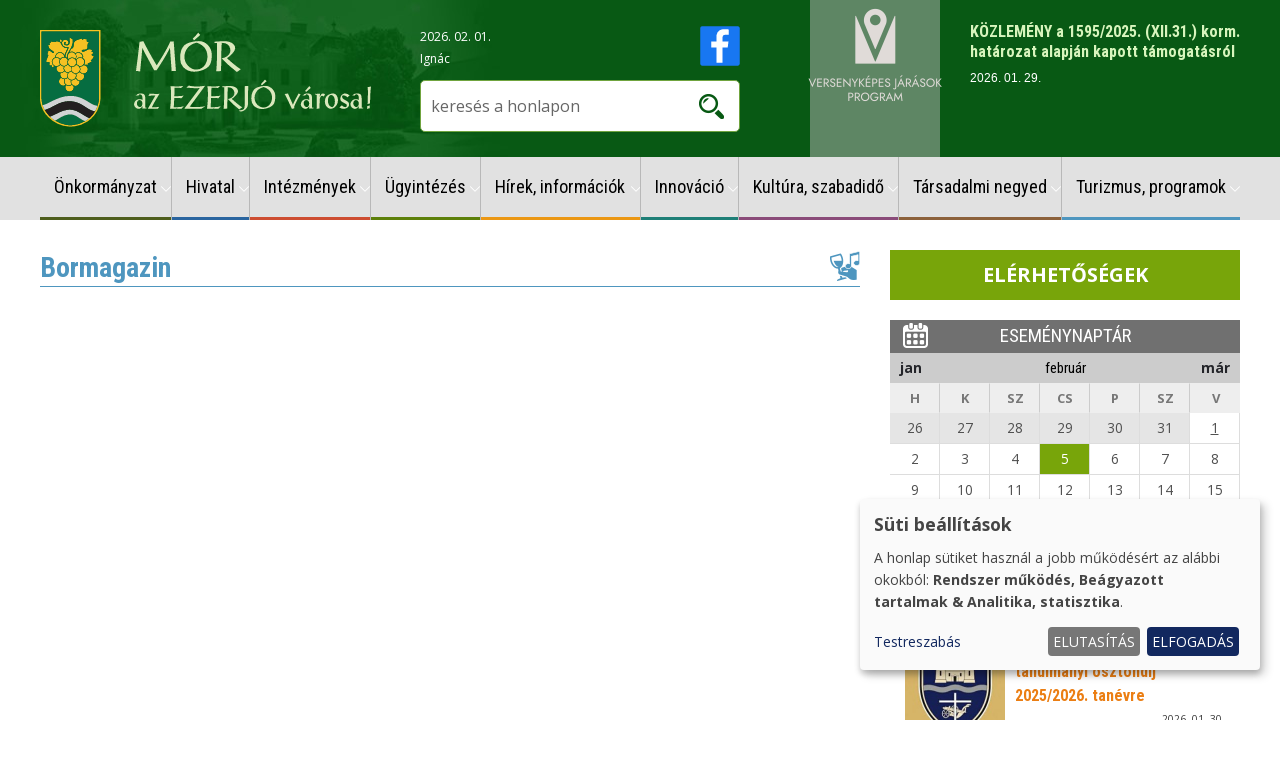

--- FILE ---
content_type: text/html; charset=UTF-8
request_url: https://mor.hu/bormagazin
body_size: 44165
content:
<!DOCTYPE html>
<html lang="hu" dir="ltr" prefix="og: https://ogp.me/ns#">
	<head>
		<meta charset="utf-8" />
<link rel="canonical" href="https://mor.hu/bormagazin" />
<meta name="Generator" content="Drupal 10 (https://www.drupal.org)" />
<meta name="MobileOptimized" content="width" />
<meta name="HandheldFriendly" content="true" />
<meta name="viewport" content="width=device-width, initial-scale=1.0" />

		<title>Bormagazin | Mór - város</title>
		<link rel="icon" type="image/png" href="/favicon-96x96.png" sizes="96x96" />
		<link rel="icon" type="image/svg+xml" href="/favicon.svg" />
		<link rel="shortcut icon" href="/favicon.ico" />
		<link rel="apple-touch-icon" sizes="180x180" href="/apple-touch-icon.png" />
		<meta name="apple-mobile-web-app-title" content="mor.hu" />
		<link rel="manifest" href="/site.webmanifest" />
		<link rel="stylesheet" media="all" href="/sites/all/files/css/css_wYfdejEcZzVo3z00Nb-EBNYNpEnmjba6MHMJy2uvKnQ.css?delta=0&amp;language=hu&amp;theme=crt&amp;include=[base64]" />
<link rel="stylesheet" media="all" href="/sites/all/files/css/css_ayaOviBLQQa8D6I98ogpAw2xiWUh8C8gIOdnBt6miPw.css?delta=1&amp;language=hu&amp;theme=crt&amp;include=[base64]" />
<link rel="stylesheet" media="all" href="//fonts.googleapis.com/css2?family=Open+Sans:ital,wght@0,300..800;1,300..800&amp;family=Roboto+Condensed:ital,wght@0,100..900;1,100..900&amp;display=swap" />
<link rel="stylesheet" media="all" href="/sites/all/files/css/css_vdVvWCFdkP20nyHiqwNR-lmWsqdQkoj03AyBM6z1bzo.css?delta=3&amp;language=hu&amp;theme=crt&amp;include=[base64]" />

		<script src="/libraries/klaro/dist/klaro-no-translations-no-css.js?t8rf6i" defer id="klaro-js"></script>

		<!-- Google tag (gtag.js) -->
		<script async src="https://www.googletagmanager.com/gtag/js?id=G-7PBS9VNHKB"></script>
		<script>
			window.dataLayer = window.dataLayer || [];
			function gtag(){dataLayer.push(arguments);}
			gtag('js', new Date());
			gtag('config', 'G-7PBS9VNHKB');
		</script>
	</head>
	<body class="path-node page-node-type-oldal">
				<a href="#main-content" class="visually-hidden focusable skip-link">
			Ugrás a tartalomra
		</a>
		
		  <div class="dialog-off-canvas-main-canvas" data-off-canvas-main-canvas>
    	    
<div id="wrap" class="layout-container">
	<nav class="shortnav"  aria-label="fast navigation">
		<a class="element-invisible focusable visually-hidden skip-link" href="#main-content">Ugrás a tartalomhoz</a>
		<a class="element-invisible focusable visually-hidden skip-link" href="#navigation">Ugrás a navigációhoz</a>
		<a class="element-invisible focusable visually-hidden skip-link" href="/search-page#views-exposed-form-search-page-page-2">Ugrás a kereséshez a honlapon</a>
	</nav>
	<header role="banner" id="header">
		<div id="head">
			  <div class="region region-header-left">
    <div id="block-crt-logo" class="block block-system block-system-branding-block">
  
    
        <a href="/" rel="home" class="site-logo">
      <img src="/sites/all/files/morcimer.svg" alt="Címlap" />
    </a>
      </div>

  </div>

			  <div class="region region-header-center">
    <div id="block-crt-nevnap" class="block block-nameday block-nameday-block">
  
    
      <div class="content">
		  <span class="nameday-date">
		2026. 02. 01.
	  </span><br/>
			  <span id="nameday">
		Ignác

	  </span>
		</div>
  </div>
<div id="block-crt-facebook" class="block block-block-content block-block-contente93ac6a8-c897-4c3d-a64f-3d3d75bf7269">
  
    
      
            <div class="clearfix text-formatted field field--name-body field--type-text-with-summary field--label-hidden field__item"><p><a href="https://www.facebook.com/morvarosi.onkormanyzat"><img src="/sites/all/files/portal-images/facebook-logo.svg" alt width="40" height="40" loading="lazy"></a></p></div>
      
  </div>
<div class="views-exposed-form bef-exposed-form block block-views block-views-exposed-filter-blocksearch-page-2" data-drupal-selector="views-exposed-form-search-page-2" id="block-crt-searchblock-header">
  
    
      <form action="/search-page" method="get" id="views-exposed-form-search-page-2" accept-charset="UTF-8">
  <div class="form--inline clearfix">
  <div class="js-form-item form-item js-form-type-textfield form-type-textfield js-form-item-search-api-fulltext form-item-search-api-fulltext">
      <label for="edit-search-api-fulltext">kereső</label>
        <input placeholder="keresés a honlapon" data-drupal-selector="edit-search-api-fulltext" type="text" id="edit-search-api-fulltext" name="search_api_fulltext" value="" size="30" maxlength="128" class="form-text" />

        </div>
<div data-drupal-selector="edit-actions" class="form-actions js-form-wrapper form-wrapper" id="edit-actions"><input data-drupal-selector="edit-submit-search" type="submit" id="edit-submit-search" value="keresés" class="button js-form-submit form-submit" />
</div>

</div>

</form>

  </div>

  </div>

			  <div class="region region-header-right">
    <div class="views-element-container block block-views block-views-blocknews-banner" id="block-crt-views-block-news-banner">
  
    
      <div><div class="view view-news view-id-news view-display-id-banner js-view-dom-id-951078ad15c81fb00e02ff34a6e20aa824c3a0bee3a2a9d0708c2a1491032441">
  
    
      
      <div class="view-content">
      <div data-settings="{&quot;grouping&quot;:{},&quot;row_class&quot;:&quot;&quot;,&quot;default_row_class&quot;:false,&quot;uses_fields&quot;:false,&quot;items&quot;:1,&quot;gutter&quot;:0,&quot;nav&quot;:false,&quot;navPosition&quot;:&quot;top&quot;,&quot;navAsThumbnails&quot;:false,&quot;autoplay&quot;:true,&quot;autoplayButtonOutput&quot;:false,&quot;autoplayTextStart&quot;:&quot;start&quot;,&quot;autoplayTextStop&quot;:&quot;stop&quot;,&quot;autoplayHoverPause&quot;:false,&quot;autoplayPosition&quot;:&quot;top&quot;,&quot;controls&quot;:false,&quot;controlsPosition&quot;:&quot;top&quot;,&quot;controlsTextPrev&quot;:&quot;prev&quot;,&quot;controlsTextNext&quot;:&quot;next&quot;,&quot;slideBy&quot;:&quot;1&quot;,&quot;arrowKeys&quot;:false,&quot;mouseDrag&quot;:false,&quot;loop&quot;:true,&quot;center&quot;:false,&quot;speed&quot;:300,&quot;advancedMode&quot;:false,&quot;configJson&quot;:&quot;[]&quot;,&quot;mode&quot;:&quot;gallery&quot;,&quot;dimensionMobile&quot;:&quot;&quot;,&quot;itemsMobile&quot;:&quot;&quot;,&quot;dimensionDesktop&quot;:&quot;&quot;,&quot;itemsDesktop&quot;:&quot;&quot;,&quot;autoplayText&quot;:{&quot;0&quot;:&quot;start&quot;,&quot;1&quot;:&quot;stop&quot;},&quot;controlsText&quot;:{&quot;0&quot;:&quot;prev&quot;,&quot;1&quot;:&quot;next&quot;}}" class="tiny-slider-wrapper tiny-slider">
  
      <div><div class="banner"><div class="bannerimg">  <a href="/hir/26/01/kozlemeny-a-15952025-xii31-korm-hatarozat-alapjan-kapott-tamogatasrol" hreflang="hu"><img loading="lazy" src="/sites/all/files/styles/head_banner/public/images/news/2026/vjp-alap_logo_szurke.png?itok=JCLx1tK7" width="170" height="110" alt="VJP EXTRA" class="image-style-head-banner" />

</a>
 </div><div class="text"><h3><a href="/hir/26/01/kozlemeny-a-15952025-xii31-korm-hatarozat-alapjan-kapott-tamogatasrol" hreflang="hu">KÖZLEMÉNY a 1595/2025. (XII.31.) korm. határozat alapján kapott támogatásról</a></h3>
<span><time datetime="2026-01-29T09:34:15+01:00" title="2026. január 29., – 09:34" class="datetime">2026. 01. 29.</time>
</span></div> </div></div>
      <div><div class="banner"><div class="bannerimg">  <a href="/hir/26/01/mor-felsodobosra-vezeto-81118j-kozut-korszerusitese" hreflang="hu"><img loading="lazy" src="/sites/all/files/styles/head_banner/public/images/news/2026/top_plusz-6.2.1-23-mr1-2025-00003_elektronikus-tajekoztato.jpg?itok=7wQdA_ht" width="170" height="110" alt="Mór Felsődobosra Vezető 81118j. közút korszerűsítése" class="image-style-head-banner" />

</a>
 </div><div class="text"><h3><a href="/hir/26/01/mor-felsodobosra-vezeto-81118j-kozut-korszerusitese" hreflang="hu">Mór Felsődobosra Vezető 81118j. közút korszerűsítése</a></h3>
<span><time datetime="2026-01-29T07:58:11+01:00" title="2026. január 29., – 07:58" class="datetime">2026. 01. 29.</time>
</span></div> </div></div>
      <div><div class="banner"><div class="bannerimg">  <a href="/hir/26/01/mori-lamberg-kastely-reszleges-felujitasa" hreflang="hu"><img loading="lazy" src="/sites/all/files/styles/head_banner/public/images/news/2026/mori-lamberg-kastely-reszleges-felujitasa-1_1.jpg?itok=Z1_5BC_9" width="170" height="110" alt="TOP_PLUSZ-6.2.1-23-MR1-2025-00002" class="image-style-head-banner" />

</a>
 </div><div class="text"><h3><a href="/hir/26/01/mori-lamberg-kastely-reszleges-felujitasa" hreflang="hu">Móri Lamberg – kastély  részleges felújítása</a></h3>
<span><time datetime="2026-01-21T11:18:22+01:00" title="2026. január 21., – 11:18" class="datetime">2026. 01. 21.</time>
</span></div> </div></div>
      <div><div class="banner"><div class="text"><h3><a href="/hir/25/12/palyazati-felhivas-felnott-haziorvosi-korzet-helyettesitesi-feladatainak-ellatasara" hreflang="hu">Pályázati felhívás - felnőtt háziorvosi körzet helyettesítési feladatainak ellátására</a></h3>
<span><time datetime="2025-12-22T14:03:18+01:00" title="2025. december 22., – 14:03" class="datetime">2025. 12. 22.</time>
</span></div> </div></div>
      <div><div class="banner"><div class="text"><h3><a href="/hir/25/10/kozlemeny-a-versenykepes-jarasok-programban-elnyert-tamogatasrol" hreflang="hu">KÖZLEMÉNY a Versenyképes Járások Programban elnyert támogatásról</a></h3>
<span><time datetime="2025-10-28T13:58:05+01:00" title="2025. október 28., – 13:58" class="datetime">2025. 10. 28.</time>
</span></div> </div></div>
  
</div>

    </div>
  
          </div>
</div>

  </div>

  </div>

		</div>
	</header>
	<div role="navigation" id="navigation">
		  <div class="region region-navigation">
    <div id="block-crt-mobilehome" class="block block-block-content block-block-content90df6017-ae30-4df0-9c82-6e5d110ddee0">
  
    
      
            <div class="clearfix text-formatted field field--name-body field--type-text-with-summary field--label-hidden field__item"><p><a href="/mor-az-ezerjo-varosa"><img src="/themes/crt/images/icons/menu-home.svg" alt="főoldal" width="40" height="40" loading="lazy"></a></p></div>
      
  </div>
<div id="block-crt-mobilemenu" class="responsive-menu-toggle-wrapper responsive-menu-toggle block block-responsive-menu block-responsive-menu-toggle">
  
    
      <a id="toggle-icon" class="toggle responsive-menu-toggle-icon" title="Menu" href="#off-canvas">
  <span class="icon"></span><span class="label">Menü</span>
</a>
  </div>
<div class="views-exposed-form bef-exposed-form block block-views block-views-exposed-filter-blocksearch-page-2" data-drupal-selector="views-exposed-form-search-page-2" id="block-crt-searchblock-mobile">
  
    
      <form action="/search-page" method="get" id="views-exposed-form-search-page-2" accept-charset="UTF-8">
  <div class="form--inline clearfix">
  <div class="js-form-item form-item js-form-type-textfield form-type-textfield js-form-item-search-api-fulltext form-item-search-api-fulltext">
      <label for="edit-search-api-fulltext--2">kereső</label>
        <input placeholder="keresés a honlapon" data-drupal-selector="edit-search-api-fulltext" type="text" id="edit-search-api-fulltext--2" name="search_api_fulltext" value="" size="30" maxlength="128" class="form-text" />

        </div>
<div data-drupal-selector="edit-actions" class="form-actions js-form-wrapper form-wrapper" id="edit-actions--2"><input data-drupal-selector="edit-submit-search-2" type="submit" id="edit-submit-search--2" value="keresés" class="button js-form-submit form-submit" />
</div>

</div>

</form>

  </div>
<nav role="navigation" aria-labelledby="block-crt-fonavigacio-menu" id="block-crt-fonavigacio" class="block block-menu navigation menu--main">
            
  <h2 class="visually-hidden" id="block-crt-fonavigacio-menu">Fő navigáció</h2>
  

        				    			<ul id="horizontal-menu"  class="menu menu--level-1">
																																	<li class="menu-mlid-344 menu-item menu-item-link menu-item-level-1 menu-item-has-children menu-item-expanded">
																					<a href="/onkormanyzat" class="menu-link menu-link-link menu-link-level-1 menu-link-has-children menu-link-expanded" data-ariacontrols="nkormnyzat-submenu-1" data-drupal-link-system-path="node/1">Önkormányzat</a>
																    			<ul  class="menu menu--level-2" id="nkormnyzat-submenu-1">
																																	<li class="menu-item menu-item-link menu-item-level-2">
																					<a href="/polgarmester" class="menu-link menu-link-link menu-link-level-2" data-drupal-link-system-path="node/3">Polgármester</a>
									</li>
																												<li class="menu-item menu-item-link menu-item-level-2">
																					<a href="/alpolgarmester" class="menu-link menu-link-link menu-link-level-2" data-drupal-link-system-path="node/18">Alpolgármester</a>
									</li>
																												<li class="menu-item menu-item-link menu-item-level-2">
																					<a href="/kepviselo-testulet" class="menu-link menu-link-link menu-link-level-2" data-drupal-link-system-path="node/42">Képviselő-testület</a>
									</li>
																												<li class="menu-item menu-item-link menu-item-level-2">
																					<a href="/bizottsagok" class="menu-link menu-link-link menu-link-level-2" data-drupal-link-system-path="node/19">Bizottságok</a>
									</li>
																												<li class="menu-item menu-item-link menu-item-level-2">
																					<a href="/szervezeti-felepites" class="menu-link menu-link-link menu-link-level-2" data-drupal-link-system-path="node/2593">Szervezeti felépítés</a>
									</li>
																												<li class="menu-item menu-item-link menu-item-level-2">
																					<a href="/ugyfelfogadas" class="menu-link menu-link-link menu-link-level-2" data-drupal-link-system-path="node/2587">Ügyfélfogadás</a>
									</li>
																												<li class="menu-item menu-item-link menu-item-level-2">
																					<a href="/elerhetosegek" class="menu-link menu-link-link menu-link-level-2" data-drupal-link-system-path="node/2583">Elérhetőségek</a>
									</li>
																												<li class="menu-item menu-item-link menu-item-level-2 menu-item-has-children menu-item-expanded">
																					<a href="/testuleti-ulesek" class="menu-link menu-link-link menu-link-level-2 menu-link-has-children menu-link-expanded" data-ariacontrols="testleti-lsek-submenu-8" data-drupal-link-system-path="node/43">Testületi ülések</a>
																    			<ul  class="menu menu--level-3" id="testleti-lsek-submenu-8">
																																	<li class="menu-item menu-item-link menu-item-level-3 menu-item-collapsed">
																					<a href="/testuleti-ulesek-2020" class="menu-link menu-link-link menu-link-level-3 menu-link-collapsed" data-drupal-link-system-path="node/1505">Testületi ülések 2020.</a>
									</li>
																												<li class="menu-item menu-item-link menu-item-level-3 menu-item-collapsed">
																					<a href="/testuleti-ulesek-2019" class="menu-link menu-link-link menu-link-level-3 menu-link-collapsed" data-drupal-link-system-path="node/1195">Testületi ülések 2019.</a>
									</li>
																												<li class="menu-item menu-item-link menu-item-level-3 menu-item-collapsed">
																					<a href="/mor-varosi-onkormanyzat-kepviselo-testuletenek-2018-evi-ulesei" class="menu-link menu-link-link menu-link-level-3 menu-link-collapsed" data-drupal-link-system-path="node/874">Testületi ülések 2018.</a>
									</li>
																												<li class="menu-item menu-item-link menu-item-level-3 menu-item-collapsed">
																					<a href="/testuleti-ulesek-2017" class="menu-link menu-link-link menu-link-level-3 menu-link-collapsed" data-drupal-link-system-path="node/512">Testületi ülések 2017.</a>
									</li>
																												<li class="menu-item menu-item-link menu-item-level-3 menu-item-collapsed">
																					<a href="/testuleti-ulesek-2022" class="menu-link menu-link-link menu-link-level-3 menu-link-collapsed" data-drupal-link-system-path="node/1904">Testületi ülések 2022</a>
									</li>
																												<li class="menu-item menu-item-link menu-item-level-3 menu-item-collapsed">
																					<a href="/testuleti-ulesek-2023" class="menu-link menu-link-link menu-link-level-3 menu-link-collapsed" data-drupal-link-system-path="node/2129">Testületi ülések 2023</a>
									</li>
																												<li class="menu-item menu-item-link menu-item-level-3 menu-item-collapsed">
																					<a href="/testuleti-ulesek-2021" class="menu-link menu-link-link menu-link-level-3 menu-link-collapsed" data-drupal-link-system-path="node/1793">Testületi ülések 2021.</a>
									</li>
																												<li class="menu-item menu-item-link menu-item-level-3 menu-item-collapsed">
																					<a href="/testuleti-ulesek-2024" class="menu-link menu-link-link menu-link-level-3 menu-link-collapsed" data-drupal-link-system-path="node/2403">Testületi ülések 2024.</a>
									</li>
																												<li class="menu-item menu-item-link menu-item-level-3 menu-item-collapsed">
																					<a href="/testuleti-ulesek-2025" class="menu-link menu-link-link menu-link-level-3 menu-link-collapsed" data-drupal-link-system-path="node/2698">Testületi ülések 2025.</a>
									</li>
																												<li class="menu-item menu-item-link menu-item-level-3 menu-item-collapsed">
																					<a href="/testuleti-ulesek-2026" class="menu-link menu-link-link menu-link-level-3 menu-link-collapsed" data-drupal-link-system-path="node/3356">Testületi ülések 2026.</a>
									</li>
					</ul>
	
									</li>
																												<li class="menu-item menu-item-link menu-item-level-2 menu-item-has-children menu-item-expanded">
																					<a href="/bizottsagi-ulesek" class="menu-link menu-link-link menu-link-level-2 menu-link-has-children menu-link-expanded" data-ariacontrols="bizottsgi-lsek-submenu-9" data-drupal-link-system-path="node/2621">Bizottsági ülések</a>
																    			<ul  class="menu menu--level-3" id="bizottsgi-lsek-submenu-9">
																																	<li class="menu-item menu-item-link menu-item-level-3 menu-item-collapsed">
																					<a href="/oktatasi-kulturalis-es-sport-bizottsag-ulesei" class="menu-link menu-link-link menu-link-level-3 menu-link-collapsed" data-drupal-link-system-path="node/2667">Oktatási, Kulturális és Sport Bizottság ülései</a>
									</li>
																												<li class="menu-item menu-item-link menu-item-level-3 menu-item-collapsed">
																					<a href="/penzugyi-bizottsag-ulesei" class="menu-link menu-link-link menu-link-level-3 menu-link-collapsed" data-drupal-link-system-path="node/2666">Pénzügyi Bizottság ülései</a>
									</li>
																												<li class="menu-item menu-item-link menu-item-level-3 menu-item-collapsed">
																					<a href="/szocialis-es-egeszsegugyi-bizottsag-ulesei" class="menu-link menu-link-link menu-link-level-3 menu-link-collapsed" data-drupal-link-system-path="node/2668">Szociális és Egészségügyi Bizottság ülései</a>
									</li>
																												<li class="menu-item menu-item-link menu-item-level-3 menu-item-collapsed">
																					<a href="/telepulesfejlesztesi-bizottsag-ulesei" class="menu-link menu-link-link menu-link-level-3 menu-link-collapsed" data-drupal-link-system-path="node/2665">Településfejlesztési Bizottság ülései</a>
									</li>
					</ul>
	
									</li>
																												<li class="menu-item menu-item-link menu-item-level-2 menu-item-has-children menu-item-expanded">
																					<a href="/helyi-jogtar" class="menu-link menu-link-link menu-link-level-2 menu-link-has-children menu-link-expanded" data-ariacontrols="helyi-jogtr-submenu-10" data-drupal-link-system-path="node/44">Helyi jogtár</a>
																    			<ul  class="menu menu--level-3" id="helyi-jogtr-submenu-10">
																																	<li class="menu-item menu-item-link menu-item-level-3">
																					<a href="/hatarozatok" class="menu-link menu-link-link menu-link-level-3" data-drupal-link-system-path="hatarozatok">Határozatok</a>
									</li>
																												<li class="menu-item menu-item-link menu-item-level-3">
																					<a href="/rendeletek" class="menu-link menu-link-link menu-link-level-3" data-drupal-link-system-path="rendeletek">Rendeletek</a>
									</li>
																												<li class="menu-item menu-item-link menu-item-level-3">
																					<a href="/veszelyhelyzet-ideje-alatt-keszult-eloterjesztesek-2020" class="menu-link menu-link-link menu-link-level-3" data-drupal-link-system-path="node/1742">Veszélyhelyzet ideje alatt készült előterjesztések 2020</a>
									</li>
																												<li class="menu-item menu-item-link menu-item-level-3">
																					<a href="/veszelyhelyzet-ideje-alatt-keszult-eloterjesztesek-2021" class="menu-link menu-link-link menu-link-level-3" data-drupal-link-system-path="node/1757">Veszélyhelyzet ideje alatt készült előterjesztések 2021</a>
									</li>
																												<li class="menu-item menu-item-link menu-item-level-3 menu-item-collapsed">
																					<a href="/veszelyhelyzetben-hozott-dontesek" class="menu-link menu-link-link menu-link-level-3 menu-link-collapsed" data-drupal-link-system-path="node/1593">Veszélyhelyzetben hozott döntések</a>
									</li>
					</ul>
	
									</li>
																												<li class="menu-item menu-item-link menu-item-level-2 menu-item-has-children menu-item-expanded">
																					<a href="/kozbeszerzesek" class="menu-link menu-link-link menu-link-level-2 menu-link-has-children menu-link-expanded" data-ariacontrols="kzbeszerzesek-submenu-11" data-drupal-link-system-path="kozbeszerzesek">Közbeszerzesek</a>
																    			<ul  class="menu menu--level-3" id="kzbeszerzesek-submenu-11">
																																	<li class="menu-item menu-item-link menu-item-level-3">
																					<a href="http://archiv.mor.hu/index.php?L=hu&amp;P=4&amp;M=95" class="menu-link menu-link-link menu-link-level-3">2016.08.15. előtt indult eljárások</a>
									</li>
					</ul>
	
									</li>
																												<li class="menu-item menu-item-link menu-item-level-2 menu-item-has-children menu-item-expanded">
																					<a href="/testvervarosok" class="menu-link menu-link-link menu-link-level-2 menu-link-has-children menu-link-expanded" data-ariacontrols="testvrvrosok-submenu-12" data-drupal-link-system-path="node/47">Testvérvárosok</a>
																    			<ul  class="menu menu--level-3" id="testvrvrosok-submenu-12">
																																	<li class="menu-item menu-item-link menu-item-level-3">
																					<a href="/freudenberg" class="menu-link menu-link-link menu-link-level-3" data-drupal-link-system-path="node/301">Freudenberg</a>
									</li>
																												<li class="menu-item menu-item-link menu-item-level-3">
																					<a href="/nyaradszereda" class="menu-link menu-link-link menu-link-level-3" data-drupal-link-system-path="node/89">Nyárádszereda</a>
									</li>
																												<li class="menu-item menu-item-link menu-item-level-3">
																					<a href="/valdobbiadene" class="menu-link menu-link-link menu-link-level-3" data-drupal-link-system-path="node/302">Valdobbiadene</a>
									</li>
																												<li class="menu-item menu-item-link menu-item-level-3">
																					<a href="/wolsztyn" class="menu-link menu-link-link menu-link-level-3" data-drupal-link-system-path="node/300">Wolsztyn</a>
									</li>
					</ul>
	
									</li>
																												<li class="menu-item menu-item-link menu-item-level-2 menu-item-has-children menu-item-expanded">
																					<a href="/tarsulasok" class="menu-link menu-link-link menu-link-level-2 menu-link-has-children menu-link-expanded" data-ariacontrols="trsulsok-submenu-13" data-drupal-link-system-path="node/48">Társulások</a>
																    			<ul  class="menu menu--level-3" id="trsulsok-submenu-13">
																																	<li class="menu-item menu-item-link menu-item-level-3 menu-item-collapsed">
																					<a href="/mori-tobbcelu-kistersegi-tarsulas" class="menu-link menu-link-link menu-link-level-3 menu-link-collapsed" data-drupal-link-system-path="node/72">Móri Többcélú Kistérségi Társulás</a>
									</li>
																												<li class="menu-item menu-item-link menu-item-level-3">
																					<a href="/mor-mikrokorzeti-szocialis-intezmenyi-tarsulas" class="menu-link menu-link-link menu-link-level-3" data-drupal-link-system-path="node/73">Mikrokörzeti Szociális Int. Társulás</a>
									</li>
					</ul>
	
									</li>
																												<li class="menu-item menu-item-link menu-item-level-2 menu-item-has-children menu-item-expanded">
																					<a href="/nemzetisegi-onkormanyzatok" class="menu-link menu-link-link menu-link-level-2 menu-link-has-children menu-link-expanded" data-ariacontrols="nemzetisgi-nkormnyzatok-submenu-14" data-drupal-link-system-path="node/49">Nemzetiségi önkormányzatok</a>
																    			<ul  class="menu menu--level-3" id="nemzetisgi-nkormnyzatok-submenu-14">
																																	<li class="menu-item menu-item-link menu-item-level-3 menu-item-collapsed">
																					<a href="/cigany-nemzetisegi-onkormanyzat-mor" class="menu-link menu-link-link menu-link-level-3 menu-link-collapsed" data-drupal-link-system-path="node/74">Cigány Nemzetiségi Önkormányzat</a>
									</li>
																												<li class="menu-item menu-item-link menu-item-level-3 menu-item-collapsed">
																					<a href="/nemet-nemzetisegi-onkormanyzat-mor" class="menu-link menu-link-link menu-link-level-3 menu-link-collapsed" data-drupal-link-system-path="node/75">Német Nemzetiségi Önkormányzat</a>
									</li>
					</ul>
	
									</li>
																												<li class="menu-item menu-item-link menu-item-level-2 menu-item-has-children menu-item-expanded">
																					<a href="/varosi-kituntetesek" class="menu-link menu-link-link menu-link-level-2 menu-link-has-children menu-link-expanded" data-ariacontrols="vrosi-kitntetsek-submenu-15" data-drupal-link-system-path="node/50">Városi kitüntetések</a>
																    			<ul  class="menu menu--level-3" id="vrosi-kitntetsek-submenu-15">
																																	<li class="menu-item menu-item-link menu-item-level-3">
																					<a href="/mor-varos-diszpolgara" class="menu-link menu-link-link menu-link-level-3" data-drupal-link-system-path="node/76">Mór Város Díszpolgára</a>
									</li>
																												<li class="menu-item menu-item-link menu-item-level-3">
																					<a href="/pro-urbe-emlekerem" class="menu-link menu-link-link menu-link-level-3" data-drupal-link-system-path="node/77">Pro-Urbe Emlékérem</a>
									</li>
																												<li class="menu-item menu-item-link menu-item-level-3">
																					<a href="/kovalovszky-miklos-kozszolgalati-dij" class="menu-link menu-link-link menu-link-level-3" data-drupal-link-system-path="node/78">Kovalovszky Miklós Közszolgálati Díj</a>
									</li>
																												<li class="menu-item menu-item-link menu-item-level-3">
																					<a href="/mor-varos-kivalo-pedagogusa" class="menu-link menu-link-link menu-link-level-3" data-drupal-link-system-path="node/79">Mór Város Kiváló Pedagógusa</a>
									</li>
																												<li class="menu-item menu-item-link menu-item-level-3">
																					<a href="/mor-varos-sportjaert" class="menu-link menu-link-link menu-link-level-3" data-drupal-link-system-path="node/80">Mór Város Sportjáért</a>
									</li>
																												<li class="menu-item menu-item-link menu-item-level-3">
																					<a href="/mor-varos-kivalo-tuzoltoja" class="menu-link menu-link-link menu-link-level-3" data-drupal-link-system-path="node/81">Mór Város Kiváló Tűzoltója</a>
									</li>
																												<li class="menu-item menu-item-link menu-item-level-3">
																					<a href="/mor-varos-kivalo-polgarore" class="menu-link menu-link-link menu-link-level-3" data-drupal-link-system-path="node/1332">Mór Város Kiváló Polgárőre</a>
									</li>
																												<li class="menu-item menu-item-link menu-item-level-3">
																					<a href="/mor-varos-kivalo-rendore" class="menu-link menu-link-link menu-link-level-3" data-drupal-link-system-path="node/82">Mór Város Kiváló Rendőre</a>
									</li>
																												<li class="menu-item menu-item-link menu-item-level-3">
																					<a href="/az-ev-mori-ezerjo-bora" class="menu-link menu-link-link menu-link-level-3" data-drupal-link-system-path="node/83">Az Év Móri Ezerjó Bora</a>
									</li>
					</ul>
	
									</li>
																												<li class="menu-item menu-item-link menu-item-level-2 menu-item-has-children menu-item-expanded">
																					<a href="/gazdasagi-tarsasagok" class="menu-link menu-link-link menu-link-level-2 menu-link-has-children menu-link-expanded" data-ariacontrols="gazdasgi-trsasgok-submenu-16" data-drupal-link-system-path="node/52">Gazdasági társaságok</a>
																    			<ul  class="menu menu--level-3" id="gazdasgi-trsasgok-submenu-16">
																																	<li class="menu-item menu-item-link menu-item-level-3">
																					<a href="http://www.morho.hu/" target="_blank" class="menu-link menu-link-link menu-link-level-3">MÓRHŐ Kft.</a>
									</li>
																												<li class="menu-item menu-item-link menu-item-level-3">
																					<a href="http://mor-holding.hu" class="menu-link menu-link-link menu-link-level-3">MÓR-HOLDING Kft.</a>
									</li>
																												<li class="menu-item menu-item-link menu-item-level-3">
																					<a href="http://www.morvtv.hu/" target="_blank" class="menu-link menu-link-link menu-link-level-3">Mór Városi Televízió Nonprofit Kft. </a>
									</li>
																												<li class="menu-item menu-item-link menu-item-level-3">
																					<a href="http://www.sportcsarnokmor.hu" target="_blank" class="menu-link menu-link-link menu-link-level-3">Móri Szabadidőközpont Kft.</a>
									</li>
					</ul>
	
									</li>
																												<li class="menu-item menu-item-link menu-item-level-2">
																					<a href="/mor-varosi-onkormanyzat-kozerdeku-adatok" class="menu-link menu-link-link menu-link-level-2" data-drupal-link-system-path="node/427">Közérdekű adatok</a>
									</li>
																												<li class="menu-item menu-item-link menu-item-level-2">
																					<a href="/tanacsnokok" class="menu-link menu-link-link menu-link-level-2" data-drupal-link-system-path="node/1481">Tanácsnokok</a>
									</li>
					</ul>
	
									</li>
																												<li class="menu-mlid-345 menu-item menu-item-link menu-item-level-1 menu-item-has-children menu-item-expanded">
																					<a href="/polgarmesteri-hivatal" class="menu-link menu-link-link menu-link-level-1 menu-link-has-children menu-link-expanded" data-ariacontrols="hivatal-submenu-2" data-drupal-link-system-path="node/2">Hivatal</a>
																    			<ul  class="menu menu--level-2" id="hivatal-submenu-2">
																																	<li class="menu-item menu-item-link menu-item-level-2">
																					<a href="/jegyzo" class="menu-link menu-link-link menu-link-level-2" data-drupal-link-system-path="node/21">Jegyző</a>
									</li>
																												<li class="menu-item menu-item-link menu-item-level-2">
																					<a href="/aljegyzo" class="menu-link menu-link-link menu-link-level-2" data-drupal-link-system-path="node/22">Aljegyző</a>
									</li>
																												<li class="menu-item menu-item-link menu-item-level-2 menu-item-has-children menu-item-expanded">
																					<a href="/irodak" class="menu-link menu-link-link menu-link-level-2 menu-link-has-children menu-link-expanded" data-ariacontrols="irodk-submenu-3" data-drupal-link-system-path="node/23">Irodák</a>
																    			<ul  class="menu menu--level-3" id="irodk-submenu-3">
																																	<li class="menu-item menu-item-link menu-item-level-3">
																					<a href="/onkormanyzati-iroda" class="menu-link menu-link-link menu-link-level-3" data-drupal-link-system-path="node/90">Önkormányzati Iroda</a>
									</li>
																												<li class="menu-item menu-item-link menu-item-level-3 menu-item-collapsed">
																					<a href="/adocsoport" class="menu-link menu-link-link menu-link-level-3 menu-link-collapsed" data-drupal-link-system-path="node/414">Adócsoport</a>
									</li>
																												<li class="menu-item menu-item-link menu-item-level-3">
																					<a href="/humanugyi-iroda" class="menu-link menu-link-link menu-link-level-3" data-drupal-link-system-path="node/91">Humánügyi Iroda</a>
									</li>
																												<li class="menu-item menu-item-link menu-item-level-3">
																					<a href="/kozigazgatasi-es-szocialis-iroda" class="menu-link menu-link-link menu-link-level-3" data-drupal-link-system-path="node/92">Közigazgatási és Szociális Iroda</a>
									</li>
																												<li class="menu-item menu-item-link menu-item-level-3">
																					<a href="/penzugyi-iroda" class="menu-link menu-link-link menu-link-level-3" data-drupal-link-system-path="node/93">Pénzügyi Iroda</a>
									</li>
																												<li class="menu-item menu-item-link menu-item-level-3">
																					<a href="/varosfejlesztesi-es-uzemeltetesi-iroda" class="menu-link menu-link-link menu-link-level-3" data-drupal-link-system-path="node/94">Városfejlesztési és-üzemeltetési Iroda</a>
									</li>
					</ul>
	
									</li>
																												<li class="menu-item menu-item-link menu-item-level-2">
																					<a href="/szervezeti-abra-munkamegosztas" class="menu-link menu-link-link menu-link-level-2" data-drupal-link-system-path="node/2592">Szervezeti ábra, munkamegosztás</a>
									</li>
																												<li class="menu-item menu-item-link menu-item-level-2">
																					<a href="/ugyfelfogadasi-rend" class="menu-link menu-link-link menu-link-level-2" data-drupal-link-system-path="node/24">Ügyfélfogadási rend</a>
									</li>
																												<li class="menu-item menu-item-link menu-item-level-2">
																					<a href="/elerhetosegi-adatok" class="menu-link menu-link-link menu-link-level-2" data-drupal-link-system-path="node/436">Elérhetőségi adatok</a>
									</li>
																												<li class="menu-item menu-item-link menu-item-level-2">
																					<a href="/allashirdetesek" class="menu-link menu-link-link menu-link-level-2" data-drupal-link-system-path="allashirdetesek">Álláshirdetések</a>
									</li>
																												<li class="menu-item menu-item-link menu-item-level-2">
																					<a href="/mori-polgarmesteri-hivatal-kozerdeku-adatok" class="menu-link menu-link-link menu-link-level-2" data-drupal-link-system-path="node/97">Közérdekű adatok</a>
									</li>
																												<li class="menu-item menu-item-link menu-item-level-2">
																					<a href="/szolgaltatok-amelyek-tekinteteben-a-szolgaltatasi-tevekenyseg-folytatasa-jogerosen-megtiltott" class="menu-link menu-link-link menu-link-level-2" data-drupal-link-system-path="node/1272">Szolgáltatók, amelyek tekintetében a szolgáltatási tevékenység folytatása jogerősen megtiltott</a>
									</li>
																												<li class="menu-item menu-item-link menu-item-level-2 menu-item-has-children menu-item-expanded">
																					<a href="/valasztasi-informaciok" class="menu-link menu-link-link menu-link-level-2 menu-link-has-children menu-link-expanded" data-ariacontrols="vlasztsi-informcik-submenu-10" data-drupal-link-system-path="node/2356">Választási információk</a>
																    			<ul  class="menu menu--level-3" id="vlasztsi-informcik-submenu-10">
																																	<li class="menu-item menu-item-link menu-item-level-3">
																					<a href="https://www.valasztas.hu/home" class="menu-link menu-link-link menu-link-level-3">2026. évi választás</a>
									</li>
																												<li class="menu-item menu-item-link menu-item-level-3 menu-item-collapsed">
																					<a href="/korabbi-valasztasok" class="menu-link menu-link-link menu-link-level-3 menu-link-collapsed" data-drupal-link-system-path="node/2359">Korábbi választások</a>
									</li>
																												<li class="menu-item menu-item-link menu-item-level-3 menu-item-collapsed">
																					<a href="/valasztasi-szervek" class="menu-link menu-link-link menu-link-level-3 menu-link-collapsed" data-drupal-link-system-path="node/2357">Választási szervek</a>
									</li>
																												<li class="menu-item menu-item-link menu-item-level-3">
																					<a href="https://www.valasztas.hu/ugyintezes" class="menu-link menu-link-link menu-link-level-3">Választási ügyintézés</a>
									</li>
					</ul>
	
									</li>
																												<li class="menu-item menu-item-link menu-item-level-2">
																					<a href="/jegyzoi-nyilvantartasok" class="menu-link menu-link-link menu-link-level-2" data-drupal-link-system-path="node/3144">JEGYZŐI NYILVÁNTARTÁSOK</a>
									</li>
					</ul>
	
									</li>
																												<li class="menu-mlid-363 menu-item menu-item-link menu-item-level-1 menu-item-has-children menu-item-expanded">
																					<a href="/intezmenyek" class="menu-link menu-link-link menu-link-level-1 menu-link-has-children menu-link-expanded" data-ariacontrols="intzmnyek-submenu-3" data-drupal-link-system-path="node/15">Intézmények</a>
																    			<ul  class="menu menu--level-2" id="intzmnyek-submenu-3">
																																	<li class="menu-item menu-item-link menu-item-level-2 menu-item-has-children menu-item-expanded">
																					<a href="/oktatasi-intezmenyek" class="menu-link menu-link-link menu-link-level-2 menu-link-has-children menu-link-expanded" data-ariacontrols="oktatsi-intzmnyek-submenu-1" data-drupal-link-system-path="node/25">Oktatási intézmények</a>
																    			<ul  class="menu menu--level-3" id="oktatsi-intzmnyek-submenu-1">
																																	<li class="menu-item menu-item-link menu-item-level-3">
																					<a href="/nefelejcs-bolcsode" class="menu-link menu-link-link menu-link-level-3" data-drupal-link-system-path="node/26">Bölcsőde</a>
									</li>
																												<li class="menu-item menu-item-link menu-item-level-3 menu-item-collapsed">
																					<a href="/ovodak" class="menu-link menu-link-link menu-link-level-3 menu-link-collapsed" data-drupal-link-system-path="node/107">Óvodák</a>
									</li>
																												<li class="menu-item menu-item-link menu-item-level-3 menu-item-collapsed">
																					<a href="/iskolak" class="menu-link menu-link-link menu-link-level-3 menu-link-collapsed" data-drupal-link-system-path="node/106">Iskolák</a>
									</li>
																												<li class="menu-item menu-item-link menu-item-level-3 menu-item-collapsed">
																					<a href="/kozepiskolak" class="menu-link menu-link-link menu-link-level-3 menu-link-collapsed" data-drupal-link-system-path="node/108">Középiskolák</a>
									</li>
																												<li class="menu-item menu-item-link menu-item-level-3">
																					<a href="/pedagogiai-szakszolgalat" class="menu-link menu-link-link menu-link-level-3" data-drupal-link-system-path="node/113">Pedagógiai Szakszolgálat</a>
									</li>
					</ul>
	
									</li>
																												<li class="menu-item menu-item-link menu-item-level-2 menu-item-has-children menu-item-expanded">
																					<a href="/szocialis-intezmenyek" class="menu-link menu-link-link menu-link-level-2 menu-link-has-children menu-link-expanded" data-ariacontrols="szocilis-intzmnyek-submenu-2" data-drupal-link-system-path="node/103">Szociális intézmények</a>
																    			<ul  class="menu menu--level-3" id="szocilis-intzmnyek-submenu-2">
																																	<li class="menu-item menu-item-link menu-item-level-3">
																					<a href="/szocialis-alapszolgaltatasi-kozpont" class="menu-link menu-link-link menu-link-level-3" data-drupal-link-system-path="node/109">Szociális Alapszolgáltatási Központ</a>
									</li>
																												<li class="menu-item menu-item-link menu-item-level-3">
																					<a href="/mori-tobbcelu-kistersegi-tarsulas-hajlektalanok-atmeneti-szallasa" class="menu-link menu-link-link menu-link-level-3" data-drupal-link-system-path="node/110">Hajléktalanok Átmeneti Szállása</a>
									</li>
					</ul>
	
									</li>
																												<li class="menu-item menu-item-link menu-item-level-2">
																					<a href="/kulturalis-intezmenyek" class="menu-link menu-link-link menu-link-level-2" data-drupal-link-system-path="node/104">Kulturális intézmények</a>
									</li>
																												<li class="menu-item menu-item-link menu-item-level-2">
																					<a href="/sportintezmenyek" class="menu-link menu-link-link menu-link-level-2" data-drupal-link-system-path="node/105">Sportintézmények</a>
									</li>
																												<li class="menu-item menu-item-link menu-item-level-2">
																					<a href="/kozetkeztetes" class="menu-link menu-link-link menu-link-level-2" data-drupal-link-system-path="node/2141">Közétkeztetés</a>
									</li>
					</ul>
	
									</li>
																												<li class="menu-mlid-360 menu-item menu-item-link menu-item-level-1 menu-item-has-children menu-item-expanded">
																					<a href="/ugyintezes" class="menu-link menu-link-link menu-link-level-1 menu-link-has-children menu-link-expanded" data-ariacontrols="gyintzs-submenu-4" data-drupal-link-system-path="node/12">Ügyintézés</a>
																    			<ul  class="menu menu--level-2" id="gyintzs-submenu-4">
																																	<li class="menu-item menu-item-link menu-item-level-2">
																					<a href="/eform/submit/hibabejelento" class="menu-link menu-link-link menu-link-level-2" data-drupal-link-system-path="contact/hibabejelento">E-hibabejelentő</a>
									</li>
																												<li class="menu-item menu-item-link menu-item-level-2">
																					<a href="/dokumentumtar" class="menu-link menu-link-link menu-link-level-2" data-drupal-link-system-path="dokumentumtar">Dokumentumtár</a>
									</li>
																												<li class="menu-item menu-item-link menu-item-level-2">
																					<a href="https://ugyfelkapu.magyarorszag.hu/" target="_blank" class="menu-link menu-link-link menu-link-level-2">Ügyfélkapu</a>
									</li>
																												<li class="menu-item menu-item-link menu-item-level-2">
																					<a href="https://mor.hu/adocsoport" class="menu-link menu-link-link menu-link-level-2">Adóügyek</a>
									</li>
																												<li class="menu-item menu-item-link menu-item-level-2">
																					<a href="/kozteruletek-hasznalatanak-dijai" class="menu-link menu-link-link menu-link-level-2" data-drupal-link-system-path="node/397">Közterületek  használatának díjai</a>
									</li>
																												<li class="menu-item menu-item-link menu-item-level-2 menu-item-has-children menu-item-expanded">
																					<a href="/nyomtatvanyok" class="menu-link menu-link-link menu-link-level-2 menu-link-has-children menu-link-expanded" data-ariacontrols="nyomtatvnyok-submenu-6" data-drupal-link-system-path="node/1565">Nyomtatványok</a>
																    			<ul  class="menu menu--level-3" id="nyomtatvnyok-submenu-6">
																																	<li class="menu-item menu-item-link menu-item-level-3 menu-item-collapsed">
																					<a href="/kozigazgatasi-es-szocialis-iroda-0" class="menu-link menu-link-link menu-link-level-3 menu-link-collapsed" data-drupal-link-system-path="node/1566">Közigazgatási és Szociális Iroda</a>
									</li>
																												<li class="menu-item menu-item-link menu-item-level-3 menu-item-collapsed">
																					<a href="/varosfejlesztesi-es-uzemeltetesi-iroda-0" class="menu-link menu-link-link menu-link-level-3 menu-link-collapsed" data-drupal-link-system-path="node/1567">Városfejlesztési és - üzemeltetési Iroda</a>
									</li>
					</ul>
	
									</li>
																												<li class="menu-item menu-item-link menu-item-level-2">
																					<a href="https://ohp-20.asp.lgov.hu/nyitolap" class="menu-link menu-link-link menu-link-level-2">Önkormányzati Hivatali Portál</a>
									</li>
					</ul>
	
									</li>
																												<li class="menu-mlid-800 menu-item menu-item-link menu-item-level-1 menu-item-has-children menu-item-expanded">
																					<a href="/hirek-kozerdeku-informaciok" class="menu-link menu-link-link menu-link-level-1 menu-link-has-children menu-link-expanded" data-ariacontrols="hrek-informcik-submenu-5" data-drupal-link-system-path="node/174">Hírek, információk</a>
																    			<ul  class="menu menu--level-2" id="hrek-informcik-submenu-5">
																																	<li class="menu-item menu-item-link menu-item-level-2">
																					<a href="/hirek" class="menu-link menu-link-link menu-link-level-2" data-drupal-link-system-path="hirek">Hírek</a>
									</li>
																												<li class="menu-item menu-item-link menu-item-level-2 menu-item-has-children menu-item-expanded">
																					<a href="/orvosi-rendelesek" class="menu-link menu-link-link menu-link-level-2 menu-link-has-children menu-link-expanded" data-ariacontrols="orvosi-rendelsek-submenu-2" data-drupal-link-system-path="node/57">Orvosi rendelések</a>
																    			<ul  class="menu menu--level-3" id="orvosi-rendelsek-submenu-2">
																																	<li class="menu-item menu-item-link menu-item-level-3">
																					<a href="/vedonoi-szolgalat-iskola-egeszsegugyi-szolgalat" class="menu-link menu-link-link menu-link-level-3" data-drupal-link-system-path="node/111">Védőnői Szolgálat, Iskola-egészségügyi Szolgálat</a>
									</li>
																												<li class="menu-item menu-item-link menu-item-level-3">
																					<a href="/fogaszati-rendelesek" class="menu-link menu-link-link menu-link-level-3" data-drupal-link-system-path="node/277">Fogászati rendelések</a>
									</li>
																												<li class="menu-item menu-item-link menu-item-level-3">
																					<a href="/gyermekorvosi-rendeles" class="menu-link menu-link-link menu-link-level-3" data-drupal-link-system-path="node/276">Gyermekorvosi rendelés</a>
									</li>
																												<li class="menu-item menu-item-link menu-item-level-3">
																					<a href="/haziorvosi-rendeles" class="menu-link menu-link-link menu-link-level-3" data-drupal-link-system-path="node/275">Háziorvosi rendelés</a>
									</li>
																												<li class="menu-item menu-item-link menu-item-level-3">
																					<a href="/ugyeleti-ellatas" class="menu-link menu-link-link menu-link-level-3" data-drupal-link-system-path="node/278">Ügyeleti ellátás</a>
									</li>
					</ul>
	
									</li>
																												<li class="menu-item menu-item-link menu-item-level-2">
																					<a href="/gyogyszertarak" class="menu-link menu-link-link menu-link-level-2" data-drupal-link-system-path="node/58">Gyógyszertárak</a>
									</li>
																												<li class="menu-item menu-item-link menu-item-level-2 menu-item-has-children menu-item-expanded">
																					<a href="/kozuzemi-szolgaltatasok" class="menu-link menu-link-link menu-link-level-2 menu-link-has-children menu-link-expanded" data-ariacontrols="kzzemi-szolgltatsok-submenu-4" data-drupal-link-system-path="node/60">Közüzemi szolgáltatások</a>
																    			<ul  class="menu menu--level-3" id="kzzemi-szolgltatsok-submenu-4">
																																	<li class="menu-item menu-item-link menu-item-level-3">
																					<a href="/gazszolgaltatas" class="menu-link menu-link-link menu-link-level-3" data-drupal-link-system-path="node/280">Gázszolgáltatás</a>
									</li>
																												<li class="menu-item menu-item-link menu-item-level-3">
																					<a href="/kommunalis-hulladek-szallitas" class="menu-link menu-link-link menu-link-level-3" data-drupal-link-system-path="node/283">Kommunális hulladék szállítás</a>
									</li>
																												<li class="menu-item menu-item-link menu-item-level-3">
																					<a href="/szelektiv-hulladek-szallitas" class="menu-link menu-link-link menu-link-level-3" data-drupal-link-system-path="node/1204">Szelektív hulladék szállítás</a>
									</li>
																												<li class="menu-item menu-item-link menu-item-level-3">
																					<a href="http://www.morho.hu/" target="_blank" class="menu-link menu-link-link menu-link-level-3">Távfűtés</a>
									</li>
																												<li class="menu-item menu-item-link menu-item-level-3">
																					<a href="/vizszolgaltatas" class="menu-link menu-link-link menu-link-level-3" data-drupal-link-system-path="node/281">Vízszolgáltatás</a>
									</li>
																												<li class="menu-item menu-item-link menu-item-level-3">
																					<a href="/aramszolgaltatas" class="menu-link menu-link-link menu-link-level-3" data-drupal-link-system-path="node/279">Áramszolgáltatás</a>
									</li>
					</ul>
	
									</li>
																												<li class="menu-item menu-item-link menu-item-level-2">
																					<a href="/menetrendek" class="menu-link menu-link-link menu-link-level-2" data-drupal-link-system-path="node/59">Menetrendek</a>
									</li>
																												<li class="menu-item menu-item-link menu-item-level-2">
																					<a href="/kozbiztonsag" class="menu-link menu-link-link menu-link-level-2" data-drupal-link-system-path="node/61">Közbiztonság</a>
									</li>
																												<li class="menu-item menu-item-link menu-item-level-2">
																					<a href="/doc/452" class="menu-link menu-link-link menu-link-level-2" data-drupal-link-system-path="node/452">Központi címregiszter hirdetményei</a>
									</li>
																												<li class="menu-item menu-item-link menu-item-level-2">
																					<a href="/tuzoltosag-katasztrofavedelem" class="menu-link menu-link-link menu-link-level-2" data-drupal-link-system-path="node/400">Tűzoltóság, katasztrófavédelem</a>
									</li>
																												<li class="menu-item menu-item-link menu-item-level-2">
																					<a href="https://kormanyhivatalok.hu/kormanyhivatalok/fejer" class="menu-link menu-link-link menu-link-level-2">Fejér Vármegyei Kormányhivatal</a>
									</li>
																												<li class="menu-item menu-item-link menu-item-level-2">
																					<a href="http://www.kormanyhivatal.hu/hu/fejer/hirdetmenyek/mori-jarasi-hivatal" target="_blank" class="menu-link menu-link-link menu-link-level-2">Móri Járási Hivatal</a>
									</li>
																												<li class="menu-item menu-item-link menu-item-level-2">
																					<a href="https://kormanyhivatalok.hu/kormanyhivatalok/fejer/megye/kormanyablak/mor-8060" target="_blank" class="menu-link menu-link-link menu-link-level-2">Kormányablak</a>
									</li>
																												<li class="menu-item menu-item-link menu-item-level-2">
																					<a href="/egeszsegvonal-egeszsegablak" class="menu-link menu-link-link menu-link-level-2" data-drupal-link-system-path="node/3154">Egészségvonal, EgészségAblak</a>
									</li>
																												<li class="menu-item menu-item-link menu-item-level-2">
																					<a href="/jogi-tanacsadas" class="menu-link menu-link-link menu-link-level-2" data-drupal-link-system-path="node/834">Jogi tanácsadás</a>
									</li>
																												<li class="menu-item menu-item-link menu-item-level-2 menu-item-has-children menu-item-expanded">
																					<a href="/hirdetmenyekkozlemenyek" class="menu-link menu-link-link menu-link-level-2 menu-link-has-children menu-link-expanded" data-ariacontrols="hirdetmnyek-kzlemnyek-submenu-14" data-drupal-link-system-path="node/913">Hirdetmények, közlemények</a>
																    			<ul  class="menu menu--level-3" id="hirdetmnyek-kzlemnyek-submenu-14">
																																	<li class="menu-item menu-item-link menu-item-level-3">
																					<a href="/doc/911" class="menu-link menu-link-link menu-link-level-3" data-drupal-link-system-path="node/911">Hirdetmény külterületi zártkerti földek bérbeadására</a>
									</li>
					</ul>
	
									</li>
																												<li class="menu-item menu-item-link menu-item-level-2">
																					<a href="/doc/833" class="menu-link menu-link-link menu-link-level-2" data-drupal-link-system-path="node/833">Közlemények</a>
									</li>
																												<li class="menu-item menu-item-link menu-item-level-2">
																					<a href="/altalanos-kozzeteteli-lista" class="menu-link menu-link-link menu-link-level-2" data-drupal-link-system-path="node/2542">Általános közzétételi lista</a>
									</li>
					</ul>
	
									</li>
																												<li class="menu-mlid-361 menu-item menu-item-link menu-item-level-1 menu-item-has-children menu-item-expanded">
																					<a href="/innovacio" class="menu-link menu-link-link menu-link-level-1 menu-link-has-children menu-link-expanded" data-ariacontrols="innovci-submenu-6" data-drupal-link-system-path="node/13">Innováció</a>
																    			<ul  class="menu menu--level-2" id="innovci-submenu-6">
																																	<li class="menu-item menu-item-link menu-item-level-2">
																					<a href="/befektetesi-lehetosegek" class="menu-link menu-link-link menu-link-level-2" data-drupal-link-system-path="node/117">Befektetési lehetőségek</a>
									</li>
																												<li class="menu-item menu-item-link menu-item-level-2 menu-item-has-children menu-item-expanded">
																					<a href="/beruhazasok" class="menu-link menu-link-link menu-link-level-2 menu-link-has-children menu-link-expanded" data-ariacontrols="beruhzsok-submenu-2" data-drupal-link-system-path="node/30">Beruházások</a>
																    			<ul  class="menu menu--level-3" id="beruhzsok-submenu-2">
																																	<li class="menu-item menu-item-link menu-item-level-3">
																					<a href="/uj-magyarorszag-fejlesztesi-terv" class="menu-link menu-link-link menu-link-level-3" data-drupal-link-system-path="node/181">Új Magyarország Fejlesztési Terv</a>
									</li>
																												<li class="menu-item menu-item-link menu-item-level-3">
																					<a href="/uj-szechenyi-terv" class="menu-link menu-link-link menu-link-level-3" data-drupal-link-system-path="node/306">Új Széchenyi Terv</a>
									</li>
																												<li class="menu-item menu-item-link menu-item-level-3">
																					<a href="/szechenyi-2020" class="menu-link menu-link-link menu-link-level-3" data-drupal-link-system-path="node/127">Széchenyi 2020</a>
									</li>
																												<li class="menu-item menu-item-link menu-item-level-3">
																					<a href="/tisztitsuk-meg-az-orszagot-projekt" class="menu-link menu-link-link menu-link-level-3" data-drupal-link-system-path="node/128">„Tisztítsuk meg az Országot!” projekt</a>
									</li>
																												<li class="menu-item menu-item-link menu-item-level-3">
																					<a href="/beruhazasok" class="menu-link menu-link-link menu-link-level-3" data-drupal-link-system-path="node/30">Széchenyi Terv Plusz</a>
									</li>
					</ul>
	
									</li>
																												<li class="menu-item menu-item-link menu-item-level-2 menu-item-has-children menu-item-expanded">
																					<a href="/fejlesztesi-programok" class="menu-link menu-link-link menu-link-level-2 menu-link-has-children menu-link-expanded" data-ariacontrols="fejlesztsi-programok-submenu-3" data-drupal-link-system-path="node/115">Fejlesztési programok</a>
																    			<ul  class="menu menu--level-3" id="fejlesztsi-programok-submenu-3">
																																	<li class="menu-item menu-item-link menu-item-level-3">
																					<a href="/doc/310" class="menu-link menu-link-link menu-link-level-3" data-drupal-link-system-path="node/310">Gazdasági program</a>
									</li>
																												<li class="menu-item menu-item-link menu-item-level-3">
																					<a href="/doc/312" class="menu-link menu-link-link menu-link-level-3" data-drupal-link-system-path="node/312">Helyi Esélyegyenlőségi Program</a>
									</li>
																												<li class="menu-item menu-item-link menu-item-level-3">
																					<a href="/doc/332" class="menu-link menu-link-link menu-link-level-3" data-drupal-link-system-path="node/332">Integrált Településfejlesztési Stratégia</a>
									</li>
																												<li class="menu-item menu-item-link menu-item-level-3">
																					<a href="/doc/322" class="menu-link menu-link-link menu-link-level-3" data-drupal-link-system-path="node/322">Mór Város Sportkoncepciója</a>
									</li>
					</ul>
	
									</li>
																												<li class="menu-item menu-item-link menu-item-level-2 menu-item-has-children menu-item-expanded">
																					<a href="/helyi-foglalkoztatasi-egyuttmukodesek-mor-jarasban" class="menu-link menu-link-link menu-link-level-2 menu-link-has-children menu-link-expanded" data-ariacontrols="helyi-foglalkoztatsi-egyttmkdsek-mr-jrsban-submenu-4" data-drupal-link-system-path="node/917">Helyi foglalkoztatási együttműködések Mór Járásban</a>
																    			<ul  class="menu menu--level-3" id="helyi-foglalkoztatsi-egyttmkdsek-mr-jrsban-submenu-4">
																																	<li class="menu-item menu-item-link menu-item-level-3">
																					<a href="/dokumentumok" class="menu-link menu-link-link menu-link-level-3" data-drupal-link-system-path="node/921">Dokumentumok</a>
									</li>
																												<li class="menu-item menu-item-link menu-item-level-3">
																					<a href="http://www.fejer.hu/index.php?pg=menus&amp;id=408" class="menu-link menu-link-link menu-link-level-3">Fejér Megyei Foglalkoztatási Paktum</a>
									</li>
																												<li class="menu-item menu-item-link menu-item-level-3">
																					<a href="/kiadvanyok" class="menu-link menu-link-link menu-link-level-3" data-drupal-link-system-path="node/923">Kiadványok</a>
									</li>
																												<li class="menu-item menu-item-link menu-item-level-3 menu-item-collapsed">
																					<a href="/mori-foglalkoztatasi-es-gazdasagfejlesztesi-forum" class="menu-link menu-link-link menu-link-level-3 menu-link-collapsed" data-drupal-link-system-path="node/920">Móri Foglalkoztatási és Gazdaságfejlesztési Fórum</a>
									</li>
																												<li class="menu-item menu-item-link menu-item-level-3">
																					<a href="/paktum-iroda" class="menu-link menu-link-link menu-link-level-3" data-drupal-link-system-path="node/919">Paktum Iroda</a>
									</li>
																												<li class="menu-item menu-item-link menu-item-level-3">
																					<a href="/projekt-bemutatasa" class="menu-link menu-link-link menu-link-level-3" data-drupal-link-system-path="node/918">Projekt bemutatása</a>
									</li>
					</ul>
	
									</li>
																												<li class="menu-item menu-item-link menu-item-level-2 menu-item-has-children menu-item-expanded">
																					<a href="/kornyezetvedelem" class="menu-link menu-link-link menu-link-level-2 menu-link-has-children menu-link-expanded" data-ariacontrols="krnyezetvdelem-submenu-5" data-drupal-link-system-path="node/116">Környezetvédelem</a>
																    			<ul  class="menu menu--level-3" id="krnyezetvdelem-submenu-5">
																																	<li class="menu-item menu-item-link menu-item-level-3">
																					<a href="/fenntarthato-fejlodes-helyi-programja" class="menu-link menu-link-link menu-link-level-3" data-drupal-link-system-path="node/118">Fenntartható Fejlődés</a>
									</li>
																												<li class="menu-item menu-item-link menu-item-level-3">
																					<a href="/hulladekgazdalkodasi-terv" class="menu-link menu-link-link menu-link-level-3" data-drupal-link-system-path="node/121">Hulladékgazdálkodási Terv</a>
									</li>
																												<li class="menu-item menu-item-link menu-item-level-3">
																					<a href="/kornyezetvedelmi-program" class="menu-link menu-link-link menu-link-level-3" data-drupal-link-system-path="node/119">Környezetvédelmi Program</a>
									</li>
																												<li class="menu-item menu-item-link menu-item-level-3">
																					<a href="http://web.okir.hu/sse/?group=LAIR" class="menu-link menu-link-link menu-link-level-3">Légszennyezettségi adatok</a>
									</li>
																												<li class="menu-item menu-item-link menu-item-level-3">
																					<a href="/tajekoztato-mor-kornyezeti-allapotarol" class="menu-link menu-link-link menu-link-level-3" data-drupal-link-system-path="node/124">Mór környezeti állapota</a>
									</li>
																												<li class="menu-item menu-item-link menu-item-level-3">
																					<a href="/szennyvizkezeles" class="menu-link menu-link-link menu-link-level-3" data-drupal-link-system-path="node/123">Szennyvízkezelés</a>
									</li>
					</ul>
	
									</li>
																												<li class="menu-item menu-item-link menu-item-level-2">
																					<a href="/telepulesfejlesztesi-koncepcio" class="menu-link menu-link-link menu-link-level-2" data-drupal-link-system-path="node/695">Településfejlesztési Koncepció</a>
									</li>
																												<li class="menu-item menu-item-link menu-item-level-2">
																					<a href="/telepuleskepi-arculati-kezikonyv" class="menu-link menu-link-link menu-link-level-2" data-drupal-link-system-path="node/818">Településképi arculati kézikönyv</a>
									</li>
																												<li class="menu-item menu-item-link menu-item-level-2">
																					<a href="/versenykepes-jarasok-program" class="menu-link menu-link-link menu-link-level-2" data-drupal-link-system-path="node/3103">Versenyképes Járások Program</a>
									</li>
																												<li class="menu-item menu-item-link menu-item-level-2 menu-item-has-children menu-item-expanded">
																					<a href="/uj-telepulesszerkezeti-terv-es-helyi-epitesi-szabalyzat" class="menu-link menu-link-link menu-link-level-2 menu-link-has-children menu-link-expanded" data-ariacontrols="j-teleplsszerkezeti-terv-s-helyi-ptsi-szablyzat-submenu-9" data-drupal-link-system-path="node/1885">Új településszerkezeti terv és helyi építési szabályzat</a>
																    			<ul  class="menu menu--level-3" id="j-teleplsszerkezeti-terv-s-helyi-ptsi-szablyzat-submenu-9">
																																	<li class="menu-item menu-item-link menu-item-level-3">
																					<a href="/helyi-epitesi-szabalyzat" class="menu-link menu-link-link menu-link-level-3" data-drupal-link-system-path="node/1933">Helyi építési szabályzat</a>
									</li>
																												<li class="menu-item menu-item-link menu-item-level-3">
																					<a href="/kornyezeti-ertekeles" class="menu-link menu-link-link menu-link-level-3" data-drupal-link-system-path="node/1886">Környezeti értékelés</a>
									</li>
																												<li class="menu-item menu-item-link menu-item-level-3">
																					<a href="/telepulesszerkezeti-terv" class="menu-link menu-link-link menu-link-level-3" data-drupal-link-system-path="node/1932">Településszerkezeti terv</a>
									</li>
																												<li class="menu-item menu-item-link menu-item-level-3">
																					<a href="/oroksegvedelmi-hatastanulmany-kiegeszites" class="menu-link menu-link-link menu-link-level-3" data-drupal-link-system-path="node/1934">Örökségvédelmi hatástanulmány kiegészítés</a>
									</li>
					</ul>
	
									</li>
					</ul>
	
									</li>
																												<li class="menu-mlid-362 menu-item menu-item-link menu-item-level-1 menu-item-has-children menu-item-expanded">
																					<a href="/kultura-szabadido" class="menu-link menu-link-link menu-link-level-1 menu-link-has-children menu-link-expanded" data-ariacontrols="kultra-szabadid-submenu-7" data-drupal-link-system-path="node/14">Kultúra, szabadidő</a>
																    			<ul  class="menu menu--level-2" id="kultra-szabadid-submenu-7">
																																	<li class="menu-item menu-item-link menu-item-level-2 menu-item-has-children menu-item-expanded">
																					<a href="/kepzo-es-iparmuveszet" class="menu-link menu-link-link menu-link-level-2 menu-link-has-children menu-link-expanded" data-ariacontrols="kpz-s-iparmvszet-submenu-1" data-drupal-link-system-path="node/129">Képző és iparművészet</a>
																    			<ul  class="menu menu--level-3" id="kpz-s-iparmvszet-submenu-1">
																																	<li class="menu-item menu-item-link menu-item-level-3">
																					<a href="/muveszeink" class="menu-link menu-link-link menu-link-level-3" data-drupal-link-system-path="node/142">Művészeink</a>
									</li>
																												<li class="menu-item menu-item-link menu-item-level-3">
																					<a href="http://www.moriszabadiskola.hu/" class="menu-link menu-link-link menu-link-level-3">Képző és Iparművészeti Szabadiskola</a>
									</li>
																												<li class="menu-item menu-item-link menu-item-level-3">
																					<a href="/tanfolyamok" class="menu-link menu-link-link menu-link-level-3" data-drupal-link-system-path="node/364">Tanfolyamok</a>
									</li>
					</ul>
	
									</li>
																												<li class="menu-item menu-item-link menu-item-level-2">
																					<a href="/irodalom" class="menu-link menu-link-link menu-link-level-2" data-drupal-link-system-path="node/130">Irodalom</a>
									</li>
																												<li class="menu-item menu-item-link menu-item-level-2 menu-item-has-children menu-item-expanded">
																					<a href="/fotomuveszet" class="menu-link menu-link-link menu-link-level-2 menu-link-has-children menu-link-expanded" data-ariacontrols="fotmvszet-submenu-3" data-drupal-link-system-path="node/133">Fotóművészet</a>
																    			<ul  class="menu menu--level-3" id="fotmvszet-submenu-3">
																																	<li class="menu-item menu-item-link menu-item-level-3">
																					<a href="/hobbi-es-profi-fotosok" class="menu-link menu-link-link menu-link-level-3" data-drupal-link-system-path="node/141">Hobbi és profi fotósok</a>
									</li>
																												<li class="menu-item menu-item-link menu-item-level-3">
																					<a href="http://www.minalunk.hu/mor/?n=5&amp;tartalom_id=25459&amp;area=" target="_blank" class="menu-link menu-link-link menu-link-level-3">Mór Fotósok szemével</a>
									</li>
					</ul>
	
									</li>
																												<li class="menu-item menu-item-link menu-item-level-2">
																					<a href="/sportszervezetek" class="menu-link menu-link-link menu-link-level-2" data-drupal-link-system-path="node/134">Sportszervezetek</a>
									</li>
																												<li class="menu-item menu-item-link menu-item-level-2">
																					<a href="http://lambergkastely.hu" target="_blank" class="menu-link menu-link-link menu-link-level-2">Lamberg-kastély Művelődési Központ, Könyvtár és Muzeális Kiállítóhely</a>
									</li>
																												<li class="menu-item menu-item-link menu-item-level-2">
																					<a href="/wekerle-sandor-szabadidokozpont-sportszolgaltatasai" class="menu-link menu-link-link menu-link-level-2" data-drupal-link-system-path="node/135">Wekerle Sándor Szabadidőközpont</a>
									</li>
																												<li class="menu-item menu-item-link menu-item-level-2">
																					<a href="http://www.ezerjofelmaraton.hu/" class="menu-link menu-link-link menu-link-level-2">Ezerjó Félmaraton</a>
									</li>
																												<li class="menu-item menu-item-link menu-item-level-2">
																					<a href="/lamberg-pince" class="menu-link menu-link-link menu-link-level-2" data-drupal-link-system-path="node/1962">Lamberg Pince</a>
									</li>
																												<li class="menu-item menu-item-link menu-item-level-2">
																					<a href="http://mori-karika.hu/" class="menu-link menu-link-link menu-link-level-2">Móri Karika</a>
									</li>
																												<li class="menu-item menu-item-link menu-item-level-2">
																					<a href="/mori-telepulesi-ertektar-bizottsag" class="menu-link menu-link-link menu-link-level-2" data-drupal-link-system-path="node/2957">Móri Települési Értéktár Bizottság</a>
									</li>
					</ul>
	
									</li>
																												<li class="menu-mlid-365 menu-item menu-item-link menu-item-level-1 menu-item-has-children menu-item-expanded">
																					<a href="/tarsadalmi-negyed" class="menu-link menu-link-link menu-link-level-1 menu-link-has-children menu-link-expanded" data-ariacontrols="trsadalmi-negyed-submenu-8" data-drupal-link-system-path="node/17">Társadalmi negyed</a>
																    			<ul  class="menu menu--level-2" id="trsadalmi-negyed-submenu-8">
																																	<li class="menu-item menu-item-link menu-item-level-2 menu-item-has-children menu-item-expanded">
																					<a href="/egyhazak" class="menu-link menu-link-link menu-link-level-2 menu-link-has-children menu-link-expanded" data-ariacontrols="egyhzak-submenu-1" data-drupal-link-system-path="node/145">Egyházak</a>
																    			<ul  class="menu menu--level-3" id="egyhzak-submenu-1">
																																	<li class="menu-item menu-item-link menu-item-level-3">
																					<a href="/mori-katolikus-egyhazkozseg" class="menu-link menu-link-link menu-link-level-3" data-drupal-link-system-path="node/147">Katolikus Egyházközség</a>
									</li>
																												<li class="menu-item menu-item-link menu-item-level-3">
																					<a href="/mori-reformatus-egyhazkozseg" class="menu-link menu-link-link menu-link-level-3" data-drupal-link-system-path="node/148">Református Egyházközség</a>
									</li>
																												<li class="menu-item menu-item-link menu-item-level-3">
																					<a href="/pusztavam-mori-evangelikus-egyhazkozseg" class="menu-link menu-link-link menu-link-level-3" data-drupal-link-system-path="node/149">Evangélikus Egyházközség</a>
									</li>
					</ul>
	
									</li>
																												<li class="menu-item menu-item-link menu-item-level-2">
																					<a href="/iskolai-ovodai-alapitvanyok" class="menu-link menu-link-link menu-link-level-2" data-drupal-link-system-path="node/150">Iskolai, óvodai alapítványok</a>
									</li>
																												<li class="menu-item menu-item-link menu-item-level-2 menu-item-has-children menu-item-expanded">
																					<a href="/varosi-kozalapitvanyok" class="menu-link menu-link-link menu-link-level-2 menu-link-has-children menu-link-expanded" data-ariacontrols="vrosi-kzalaptvnyok-submenu-3" data-drupal-link-system-path="node/151">Városi Közalapítványok</a>
																    			<ul  class="menu menu--level-3" id="vrosi-kzalaptvnyok-submenu-3">
																																	<li class="menu-item menu-item-link menu-item-level-3">
																					<a href="/mor-varos-sportjaert-kozalapitvany" class="menu-link menu-link-link menu-link-level-3" data-drupal-link-system-path="node/294">Mór Város Sportjáért Közalapítvány</a>
									</li>
																												<li class="menu-item menu-item-link menu-item-level-3">
																					<a href="/varosi-kozmuvelodesi-kozalapitvany" class="menu-link menu-link-link menu-link-level-3" data-drupal-link-system-path="node/295">Városi Közművelődési Közalapítvány</a>
									</li>
					</ul>
	
									</li>
																												<li class="menu-item menu-item-link menu-item-level-2">
																					<a href="/egyeb-civil-szervezetek" class="menu-link menu-link-link menu-link-level-2" data-drupal-link-system-path="node/152">Egyéb civil szervezetek</a>
									</li>
					</ul>
	
									</li>
																												<li class="menu-mlid-364 menu-item menu-item-link menu-item-level-1 menu-item-has-children menu-item-expanded">
																					<a href="/turizmus-programok" class="menu-link menu-link-link menu-link-level-1 menu-link-has-children menu-link-expanded" data-ariacontrols="turizmus-programok-submenu-9" data-drupal-link-system-path="node/16">Turizmus, programok</a>
																    			<ul  class="menu menu--level-2" id="turizmus-programok-submenu-9">
																																	<li class="menu-item menu-item-link menu-item-level-2">
																					<a href="/programok" class="menu-link menu-link-link menu-link-level-2" data-drupal-link-system-path="programok">Programok</a>
									</li>
																												<li class="menu-item menu-item-link menu-item-level-2">
																					<a href="/mor-tortenete" class="menu-link menu-link-link menu-link-level-2" data-drupal-link-system-path="node/154">Mór története</a>
									</li>
																												<li class="menu-item menu-item-link menu-item-level-2">
																					<a href="/eves-programok" class="menu-link menu-link-link menu-link-level-2" data-drupal-link-system-path="node/155">Éves programok</a>
									</li>
																												<li class="menu-item menu-item-link menu-item-level-2">
																					<a href="/fotogaleria" class="menu-link menu-link-link menu-link-level-2" data-drupal-link-system-path="fotogaleria">Fotógaléria</a>
									</li>
																												<li class="menu-item menu-item-link menu-item-level-2 menu-item-has-children menu-item-expanded">
																					<a href="/kiemelt-rendezvenyeink" class="menu-link menu-link-link menu-link-level-2 menu-link-has-children menu-link-expanded" data-ariacontrols="kiemelt-rendezvnyeink-submenu-5" data-drupal-link-system-path="node/156">Kiemelt rendezvényeink</a>
																    			<ul  class="menu menu--level-3" id="kiemelt-rendezvnyeink-submenu-5">
																																	<li class="menu-item menu-item-link menu-item-level-3">
																					<a href="/adventi-rendezvenyek-0" class="menu-link menu-link-link menu-link-level-3" data-drupal-link-system-path="node/1179">Adventi rendezvények</a>
									</li>
																												<li class="menu-item menu-item-link menu-item-level-3">
																					<a href="https://www.lambergkastely.hu/index-hu/nyitolap-koszonto" class="menu-link menu-link-link menu-link-level-3">MÓRIKUM Kultúr-Fröccs-Fesztivál</a>
									</li>
																												<li class="menu-item menu-item-link menu-item-level-3">
																					<a href="/marton-nap" class="menu-link menu-link-link menu-link-level-3" data-drupal-link-system-path="node/161">Márton nap</a>
									</li>
																												<li class="menu-item menu-item-link menu-item-level-3">
																					<a href="http://www.moribornapok.hu/" target="_blank" class="menu-link menu-link-link menu-link-level-3">Móri Bornapok</a>
									</li>
																												<li class="menu-item menu-item-link menu-item-level-3">
																					<a href="/kisudvar-koncertek" class="menu-link menu-link-link menu-link-level-3" data-drupal-link-system-path="node/159">Kisudvar Koncertek</a>
									</li>
																												<li class="menu-item menu-item-link menu-item-level-3">
																					<a href="https://www.lambergkastely.hu/index-hu/nyitolap-koszonto" class="menu-link menu-link-link menu-link-level-3">Szent György-heti Vigasságok</a>
									</li>
																												<li class="menu-item menu-item-link menu-item-level-3">
																					<a href="/nyari-zenei-estek" class="menu-link menu-link-link menu-link-level-3" data-drupal-link-system-path="node/1302">Nyári Zenei Estek</a>
									</li>
					</ul>
	
									</li>
																												<li class="menu-item menu-item-link menu-item-level-2">
																					<a href="https://moriborvidek.hu/szallasok/" class="menu-link menu-link-link menu-link-level-2">Szállás és gasztronómia</a>
									</li>
																												<li class="menu-item menu-item-link menu-item-level-2">
																					<a href="https://moriborvidek.hu/borvidek/" class="menu-link menu-link-link menu-link-level-2">Móri Borvidék</a>
									</li>
																												<li class="menu-item menu-item-link menu-item-level-2">
																					<a href="https://moriborvidek.hu/events/" class="menu-link menu-link-link menu-link-level-2">Aktuális programok</a>
									</li>
																												<li class="menu-item menu-item-link menu-item-level-2">
																					<a href="https://moriborvidek.hu/" class="menu-link menu-link-link menu-link-level-2">Turisztikai térkép</a>
									</li>
																												<li class="menu-item menu-item-link menu-item-level-2">
																					<a href="/varosterkep" class="menu-link menu-link-link menu-link-level-2" data-drupal-link-system-path="node/187">Várostérkép</a>
									</li>
					</ul>
	
									</li>
					</ul>
	

  </nav>

  </div>

	</div>
    		<div id="top">
			
		</div>
    	<div id="main-wrap">
		<main role="main" id="main"  class="with-sidebar">
			<section id="content"  class="sec sec34">    
				<a id="main-content" tabindex="-1"></a>
									  <div class="region region-content-top">
    <div data-drupal-messages-fallback class="hidden"></div>
<div id="block-crt-page-title" class="block block-core block-page-title-block">
  
    
      
  <h1 class="page-title"><span class="field field--name-title field--type-string field--label-hidden">Bormagazin</span>
</h1>


  </div>

  </div>

								  <div class="region region-content">
    <div id="block-mor-system-main" class="block block-system block-system-main-block">
  
    
      	<div class="region-page-content">
		
	</div>


  </div>

  </div>

							</section>
							<aside id="sidebar" role="complementary">
					  <div class="region region-sidebar">
    <div id="block-crt-elerhetosegek" class="block block-block-content block-block-content56760b05-a076-47db-ae7e-f91afa7c11f4">
  
    
      
            <div class="clearfix text-formatted field field--name-body field--type-text-with-summary field--label-hidden field__item"><p><a href="https://mor.hu/doc/2585"><strong>ELÉRHETŐSÉGEK</strong></a></p></div>
      
  </div>
<div class="views-element-container block block-views block-views-blockprogramok-block-1" id="block-crt-views-block-programok-block-1">
  
      <h2>Eseménynaptár</h2>
    
      <div><div class="view view-programok view-id-programok view-display-id-block_1 js-view-dom-id-a5f3ec3ef9abebe8bb220a6011e5cb60d796d1b3b8c92e6cd37748134be38ffc">
  
    
        <div class="calendarcontent">
	  	  		
  <ul  class="pager__items js-pager__items calendar-view-pager">
          <li class="pager__item pager__previous"><a href="?calendar_timestamp=1767222000&amp;previous=1767222000&amp;current=1769912215&amp;next=1772319600&amp;date_format=custom&amp;date_pattern=M&amp;use_previous_next=0&amp;display_reset=0&amp;pager_type=calendar_month" aria-label="Previous month, január 2026">jan</a></li>
          <li class="pager__item pager__current"><div class="js-form-item form-item js-form-type-item form-type-item js-form-item- form-item- form-no-label">
        feb
        </div>
</li>
          <li class="pager__item pager__next"><a href="?calendar_timestamp=1772319600&amp;previous=1767222000&amp;current=1769912215&amp;next=1772319600&amp;date_format=custom&amp;date_pattern=M&amp;use_previous_next=0&amp;display_reset=0&amp;pager_type=calendar_month" aria-label="Next month, március 2026">már</a></li>
      </ul>

  
	  
	  		<div class="view-content">
		  



  <div class="view-calendar">
    <table class="calendar-view-table calendar-view-month responsive-enabled" data-calendar-view="calendar_month" data-calendar-view-month="02" data-calendar-view-view-display="block_1" data-calendar-view-view-id="programok" data-calendar-view-year="2026" data-striping="1">
      <caption>február</caption>
  
  
      <thead>
      <tr>
                            <th scope="col">h</th>
                            <th scope="col">k</th>
                            <th scope="col">sz</th>
                            <th scope="col">cs</th>
                            <th scope="col">p</th>
                            <th scope="col">sz</th>
                            <th scope="col">v</th>
              </tr>
    </thead>
  
      <tbody>
                      <tr class="odd">
                      <td data-calendar-view-day="26" data-calendar-view-month="01" data-calendar-view-year="26" class="is-past monday previous-month empty" data-calendar-view-results="0">
<div class="calendar-view-day">
      
		    <time class="calendar-view-day__number" datetime="2026-01-26CET00:00:00" title="0 results for 2026-01-26">
      26
    </time>
	
                  <div class="calendar-view-day__rows empty"></div>
      </div>
</td>
                      <td data-calendar-view-day="27" data-calendar-view-month="01" data-calendar-view-year="26" class="is-past tuesday previous-month empty" data-calendar-view-results="0">
<div class="calendar-view-day">
      
		    <time class="calendar-view-day__number" datetime="2026-01-27CET00:00:00" title="0 results for 2026-01-27">
      27
    </time>
	
                  <div class="calendar-view-day__rows empty"></div>
      </div>
</td>
                      <td data-calendar-view-day="28" data-calendar-view-month="01" data-calendar-view-year="26" class="is-past wednesday previous-month empty" data-calendar-view-results="0">
<div class="calendar-view-day">
      
		    <time class="calendar-view-day__number" datetime="2026-01-28CET00:00:00" title="0 results for 2026-01-28">
      28
    </time>
	
                  <div class="calendar-view-day__rows empty"></div>
      </div>
</td>
                      <td data-calendar-view-day="29" data-calendar-view-month="01" data-calendar-view-year="26" class="is-past thursday previous-month empty" data-calendar-view-results="0">
<div class="calendar-view-day">
      
		    <time class="calendar-view-day__number" datetime="2026-01-29CET00:00:00" title="0 results for 2026-01-29">
      29
    </time>
	
                  <div class="calendar-view-day__rows empty"></div>
      </div>
</td>
                      <td data-calendar-view-day="30" data-calendar-view-month="01" data-calendar-view-year="26" class="is-past friday previous-month" data-calendar-view-results="1">
<div class="calendar-view-day">
      
		    <time class="calendar-view-day__number" datetime="2026-01-30CET00:00:00" title="1 result for 2026-01-30">
      30
    </time>
	
                  <ul class="calendar-view-day__rows">
                            <li title="" data-calendar-view-hash="0817e4de8b1955825d3681d7e71945b3" class="calendar-view-day__row"><p><strong><a href="/program/kastely-akademia-a-diszzsebkendotol-a-flitteres-bugyiig-avagy-mit-nez-a-nezo-dr-mate" hreflang="hu">KASTÉLY AKADÉMIA - A díszzsebkendőtől a flitteres bugyiig - avagy mit néz a néző? (Dr. Máté Krisztina)</a></strong></p><p><time datetime="2026-01-30T17:00:00Z" class="datetime">18:00</time>
 - Mór, Lamberg-kastély </p></li>
              </ul>
      </div>
</td>
                      <td data-calendar-view-day="31" data-calendar-view-month="01" data-calendar-view-year="26" class="is-past saturday previous-month" data-calendar-view-results="1">
<div class="calendar-view-day">
      
		    <time class="calendar-view-day__number" datetime="2026-01-31CET00:00:00" title="1 result for 2026-01-31">
      31
    </time>
	
                  <ul class="calendar-view-day__rows">
                            <li title="" data-calendar-view-hash="b760a9830800f4ca72fb5e946e8a9b3e" class="calendar-view-day__row"><p><strong><a href="/program/lassuk-a-medvet-diafilmvetites" hreflang="hu">Lássuk a medvét... - Diafilmvetítés</a></strong></p><p><time datetime="2026-01-31T09:00:00Z" class="datetime">10:00</time>
 - Mór, Lamberg-kastély, Radó Antal Könyvtár </p></li>
              </ul>
      </div>
</td>
                      <td data-calendar-view-day="01" data-calendar-view-month="02" data-calendar-view-year="26" class="is-today sunday current-month empty" data-calendar-view-today data-calendar-view-results="0">
<div class="calendar-view-day">
      
		    <time class="calendar-view-day__number" datetime="2026-02-01CET00:00:00" title="0 results for 2026-02-01">
      1
    </time>
	
                  <div class="calendar-view-day__rows empty"></div>
      </div>
</td>
                  </tr>
                      <tr class="even">
                      <td data-calendar-view-day="02" data-calendar-view-month="02" data-calendar-view-year="26" class="is-future monday current-month empty" data-calendar-view-results="0">
<div class="calendar-view-day">
      
		    <time class="calendar-view-day__number" datetime="2026-02-02CET00:00:00" title="0 results for 2026-02-02">
      2
    </time>
	
                  <div class="calendar-view-day__rows empty"></div>
      </div>
</td>
                      <td data-calendar-view-day="03" data-calendar-view-month="02" data-calendar-view-year="26" class="is-future tuesday current-month empty" data-calendar-view-results="0">
<div class="calendar-view-day">
      
		    <time class="calendar-view-day__number" datetime="2026-02-03CET00:00:00" title="0 results for 2026-02-03">
      3
    </time>
	
                  <div class="calendar-view-day__rows empty"></div>
      </div>
</td>
                      <td data-calendar-view-day="04" data-calendar-view-month="02" data-calendar-view-year="26" class="is-future wednesday current-month empty" data-calendar-view-results="0">
<div class="calendar-view-day">
      
		    <time class="calendar-view-day__number" datetime="2026-02-04CET00:00:00" title="0 results for 2026-02-04">
      4
    </time>
	
                  <div class="calendar-view-day__rows empty"></div>
      </div>
</td>
                      <td data-calendar-view-day="05" data-calendar-view-month="02" data-calendar-view-year="26" class="is-future thursday current-month" data-calendar-view-results="1">
<div class="calendar-view-day">
      
		    <time class="calendar-view-day__number" datetime="2026-02-05CET00:00:00" title="1 result for 2026-02-05">
      5
    </time>
	
                  <ul class="calendar-view-day__rows">
                            <li title="" data-calendar-view-hash="32762150405b7e6d8621026125a53a00" class="calendar-view-day__row"><p><strong><a href="/program/konyvbemutato-silye-sandor-a-magyar-morfi-es-mas-szosszenetek" hreflang="hu">Könyvbemutató - Silye Sándor: A magyar Mörfi és más szösszenetek</a></strong></p><p><time datetime="2026-02-05T17:00:00Z" class="datetime">18:00</time>
 - Mór, Lamberg-kastély (könyvtár olvasóterem) </p></li>
              </ul>
      </div>
</td>
                      <td data-calendar-view-day="06" data-calendar-view-month="02" data-calendar-view-year="26" class="is-future friday current-month empty" data-calendar-view-results="0">
<div class="calendar-view-day">
      
		    <time class="calendar-view-day__number" datetime="2026-02-06CET00:00:00" title="0 results for 2026-02-06">
      6
    </time>
	
                  <div class="calendar-view-day__rows empty"></div>
      </div>
</td>
                      <td data-calendar-view-day="07" data-calendar-view-month="02" data-calendar-view-year="26" class="is-future saturday current-month empty" data-calendar-view-results="0">
<div class="calendar-view-day">
      
		    <time class="calendar-view-day__number" datetime="2026-02-07CET00:00:00" title="0 results for 2026-02-07">
      7
    </time>
	
                  <div class="calendar-view-day__rows empty"></div>
      </div>
</td>
                      <td data-calendar-view-day="08" data-calendar-view-month="02" data-calendar-view-year="26" class="is-future sunday current-month empty" data-calendar-view-results="0">
<div class="calendar-view-day">
      
		    <time class="calendar-view-day__number" datetime="2026-02-08CET00:00:00" title="0 results for 2026-02-08">
      8
    </time>
	
                  <div class="calendar-view-day__rows empty"></div>
      </div>
</td>
                  </tr>
                      <tr class="odd">
                      <td data-calendar-view-day="09" data-calendar-view-month="02" data-calendar-view-year="26" class="is-future monday current-month empty" data-calendar-view-results="0">
<div class="calendar-view-day">
      
		    <time class="calendar-view-day__number" datetime="2026-02-09CET00:00:00" title="0 results for 2026-02-09">
      9
    </time>
	
                  <div class="calendar-view-day__rows empty"></div>
      </div>
</td>
                      <td data-calendar-view-day="10" data-calendar-view-month="02" data-calendar-view-year="26" class="is-future tuesday current-month empty" data-calendar-view-results="0">
<div class="calendar-view-day">
      
		    <time class="calendar-view-day__number" datetime="2026-02-10CET00:00:00" title="0 results for 2026-02-10">
      10
    </time>
	
                  <div class="calendar-view-day__rows empty"></div>
      </div>
</td>
                      <td data-calendar-view-day="11" data-calendar-view-month="02" data-calendar-view-year="26" class="is-future wednesday current-month empty" data-calendar-view-results="0">
<div class="calendar-view-day">
      
		    <time class="calendar-view-day__number" datetime="2026-02-11CET00:00:00" title="0 results for 2026-02-11">
      11
    </time>
	
                  <div class="calendar-view-day__rows empty"></div>
      </div>
</td>
                      <td data-calendar-view-day="12" data-calendar-view-month="02" data-calendar-view-year="26" class="is-future thursday current-month empty" data-calendar-view-results="0">
<div class="calendar-view-day">
      
		    <time class="calendar-view-day__number" datetime="2026-02-12CET00:00:00" title="0 results for 2026-02-12">
      12
    </time>
	
                  <div class="calendar-view-day__rows empty"></div>
      </div>
</td>
                      <td data-calendar-view-day="13" data-calendar-view-month="02" data-calendar-view-year="26" class="is-future friday current-month empty" data-calendar-view-results="0">
<div class="calendar-view-day">
      
		    <time class="calendar-view-day__number" datetime="2026-02-13CET00:00:00" title="0 results for 2026-02-13">
      13
    </time>
	
                  <div class="calendar-view-day__rows empty"></div>
      </div>
</td>
                      <td data-calendar-view-day="14" data-calendar-view-month="02" data-calendar-view-year="26" class="is-future saturday current-month empty" data-calendar-view-results="0">
<div class="calendar-view-day">
      
		    <time class="calendar-view-day__number" datetime="2026-02-14CET00:00:00" title="0 results for 2026-02-14">
      14
    </time>
	
                  <div class="calendar-view-day__rows empty"></div>
      </div>
</td>
                      <td data-calendar-view-day="15" data-calendar-view-month="02" data-calendar-view-year="26" class="is-future sunday current-month empty" data-calendar-view-results="0">
<div class="calendar-view-day">
      
		    <time class="calendar-view-day__number" datetime="2026-02-15CET00:00:00" title="0 results for 2026-02-15">
      15
    </time>
	
                  <div class="calendar-view-day__rows empty"></div>
      </div>
</td>
                  </tr>
                      <tr class="even">
                      <td data-calendar-view-day="16" data-calendar-view-month="02" data-calendar-view-year="26" class="is-future monday current-month empty" data-calendar-view-results="0">
<div class="calendar-view-day">
      
		    <time class="calendar-view-day__number" datetime="2026-02-16CET00:00:00" title="0 results for 2026-02-16">
      16
    </time>
	
                  <div class="calendar-view-day__rows empty"></div>
      </div>
</td>
                      <td data-calendar-view-day="17" data-calendar-view-month="02" data-calendar-view-year="26" class="is-future tuesday current-month empty" data-calendar-view-results="0">
<div class="calendar-view-day">
      
		    <time class="calendar-view-day__number" datetime="2026-02-17CET00:00:00" title="0 results for 2026-02-17">
      17
    </time>
	
                  <div class="calendar-view-day__rows empty"></div>
      </div>
</td>
                      <td data-calendar-view-day="18" data-calendar-view-month="02" data-calendar-view-year="26" class="is-future wednesday current-month empty" data-calendar-view-results="0">
<div class="calendar-view-day">
      
		    <time class="calendar-view-day__number" datetime="2026-02-18CET00:00:00" title="0 results for 2026-02-18">
      18
    </time>
	
                  <div class="calendar-view-day__rows empty"></div>
      </div>
</td>
                      <td data-calendar-view-day="19" data-calendar-view-month="02" data-calendar-view-year="26" class="is-future thursday current-month empty" data-calendar-view-results="0">
<div class="calendar-view-day">
      
		    <time class="calendar-view-day__number" datetime="2026-02-19CET00:00:00" title="0 results for 2026-02-19">
      19
    </time>
	
                  <div class="calendar-view-day__rows empty"></div>
      </div>
</td>
                      <td data-calendar-view-day="20" data-calendar-view-month="02" data-calendar-view-year="26" class="is-future friday current-month empty" data-calendar-view-results="0">
<div class="calendar-view-day">
      
		    <time class="calendar-view-day__number" datetime="2026-02-20CET00:00:00" title="0 results for 2026-02-20">
      20
    </time>
	
                  <div class="calendar-view-day__rows empty"></div>
      </div>
</td>
                      <td data-calendar-view-day="21" data-calendar-view-month="02" data-calendar-view-year="26" class="is-future saturday current-month empty" data-calendar-view-results="0">
<div class="calendar-view-day">
      
		    <time class="calendar-view-day__number" datetime="2026-02-21CET00:00:00" title="0 results for 2026-02-21">
      21
    </time>
	
                  <div class="calendar-view-day__rows empty"></div>
      </div>
</td>
                      <td data-calendar-view-day="22" data-calendar-view-month="02" data-calendar-view-year="26" class="is-future sunday current-month empty" data-calendar-view-results="0">
<div class="calendar-view-day">
      
		    <time class="calendar-view-day__number" datetime="2026-02-22CET00:00:00" title="0 results for 2026-02-22">
      22
    </time>
	
                  <div class="calendar-view-day__rows empty"></div>
      </div>
</td>
                  </tr>
                      <tr class="odd">
                      <td data-calendar-view-day="23" data-calendar-view-month="02" data-calendar-view-year="26" class="is-future monday current-month empty" data-calendar-view-results="0">
<div class="calendar-view-day">
      
		    <time class="calendar-view-day__number" datetime="2026-02-23CET00:00:00" title="0 results for 2026-02-23">
      23
    </time>
	
                  <div class="calendar-view-day__rows empty"></div>
      </div>
</td>
                      <td data-calendar-view-day="24" data-calendar-view-month="02" data-calendar-view-year="26" class="is-future tuesday current-month empty" data-calendar-view-results="0">
<div class="calendar-view-day">
      
		    <time class="calendar-view-day__number" datetime="2026-02-24CET00:00:00" title="0 results for 2026-02-24">
      24
    </time>
	
                  <div class="calendar-view-day__rows empty"></div>
      </div>
</td>
                      <td data-calendar-view-day="25" data-calendar-view-month="02" data-calendar-view-year="26" class="is-future wednesday current-month empty" data-calendar-view-results="0">
<div class="calendar-view-day">
      
		    <time class="calendar-view-day__number" datetime="2026-02-25CET00:00:00" title="0 results for 2026-02-25">
      25
    </time>
	
                  <div class="calendar-view-day__rows empty"></div>
      </div>
</td>
                      <td data-calendar-view-day="26" data-calendar-view-month="02" data-calendar-view-year="26" class="is-future thursday current-month empty" data-calendar-view-results="0">
<div class="calendar-view-day">
      
		    <time class="calendar-view-day__number" datetime="2026-02-26CET00:00:00" title="0 results for 2026-02-26">
      26
    </time>
	
                  <div class="calendar-view-day__rows empty"></div>
      </div>
</td>
                      <td data-calendar-view-day="27" data-calendar-view-month="02" data-calendar-view-year="26" class="is-future friday current-month empty" data-calendar-view-results="0">
<div class="calendar-view-day">
      
		    <time class="calendar-view-day__number" datetime="2026-02-27CET00:00:00" title="0 results for 2026-02-27">
      27
    </time>
	
                  <div class="calendar-view-day__rows empty"></div>
      </div>
</td>
                      <td data-calendar-view-day="28" data-calendar-view-month="02" data-calendar-view-year="26" class="is-future saturday current-month empty" data-calendar-view-results="0">
<div class="calendar-view-day">
      
		    <time class="calendar-view-day__number" datetime="2026-02-28CET00:00:00" title="0 results for 2026-02-28">
      28
    </time>
	
                  <div class="calendar-view-day__rows empty"></div>
      </div>
</td>
                      <td data-calendar-view-day="01" data-calendar-view-month="03" data-calendar-view-year="26" class="is-future sunday next-month empty" data-calendar-view-results="0">
<div class="calendar-view-day">
      
		    <time class="calendar-view-day__number" datetime="2026-03-01CET00:00:00" title="0 results for 2026-03-01">
      1
    </time>
	
                  <div class="calendar-view-day__rows empty"></div>
      </div>
</td>
                  </tr>
          </tbody>
    </table>

  </div>

  
		</div>
	    </div>

        </div>
</div>

  </div>
<div class="views-element-container block block-views block-views-blocknews-hirblock" id="block-crt-views-block-news-hirblock">
  
      <h2>Hírek</h2>
    
      <div><div class="view view-news view-id-news view-display-id-hirblock js-view-dom-id-805477c164a865216c502f97f3e2f781c9de521874d51bfacd911a2ad6398072">
  
    
      
      <div class="view-content">
          <div class="views-row"><div class="bevkep">  <a href="/hir/26/01/nemet-nemzetisegi-tanulmanyi-osztondij-20252026-tanevre" hreflang="hu"><img loading="lazy" src="/sites/all/files/styles/thumbnail/public/images/news/2026/nnom.jpeg?itok=aq13J_7G" width="200" height="200" alt="NNÖM" class="image-style-thumbnail" />

</a>
</div><h3><a href="/hir/26/01/nemet-nemzetisegi-tanulmanyi-osztondij-20252026-tanevre" hreflang="hu">Német nemzetiségi tanulmányi ösztöndíj 2025/2026. tanévre</a></h3><p class="created"><time datetime="2026-01-30T08:42:32+01:00" title="2026. január 30., – 08:42" class="datetime">2026. 01. 30.</time>
</p></div>
    <div class="views-row"><div class="bevkep">  <a href="/hir/26/01/kozlemeny-a-15952025-xii31-korm-hatarozat-alapjan-kapott-tamogatasrol" hreflang="hu"><img loading="lazy" src="/sites/all/files/styles/thumbnail/public/images/news/2026/vjp-alap_logo_szurke.png?itok=dt5_mBmO" width="200" height="153" alt="VJP EXTRA" class="image-style-thumbnail" />

</a>
</div><h3><a href="/hir/26/01/kozlemeny-a-15952025-xii31-korm-hatarozat-alapjan-kapott-tamogatasrol" hreflang="hu">KÖZLEMÉNY a 1595/2025. (XII.31.) korm. határozat alapján kapott támogatásról</a></h3><p class="created"><time datetime="2026-01-29T09:34:15+01:00" title="2026. január 29., – 09:34" class="datetime">2026. 01. 29.</time>
</p></div>
    <div class="views-row"><div class="bevkep">  <a href="/hir/26/01/mor-felsodobosra-vezeto-81118j-kozut-korszerusitese" hreflang="hu"><img loading="lazy" src="/sites/all/files/styles/thumbnail/public/images/news/2026/top_plusz-6.2.1-23-mr1-2025-00003_elektronikus-tajekoztato.jpg?itok=v6eFLjtq" width="200" height="283" alt="Mór Felsődobosra Vezető 81118j. közút korszerűsítése" class="image-style-thumbnail" />

</a>
</div><h3><a href="/hir/26/01/mor-felsodobosra-vezeto-81118j-kozut-korszerusitese" hreflang="hu">Mór Felsődobosra Vezető 81118j. közút korszerűsítése</a></h3><p class="created"><time datetime="2026-01-29T07:58:11+01:00" title="2026. január 29., – 07:58" class="datetime">2026. 01. 29.</time>
</p></div>
    <div class="views-row"><div class="bevkep">  <a href="/hir/26/01/meghivo-kepviselo-testuleti-ulesre-1" hreflang="hu"><img loading="lazy" src="/sites/all/files/styles/thumbnail/public/images/news/2026/hun_mor_cimer.svg_hatter.png?itok=-lSMkrjD" width="200" height="320" alt="CIMER MOR" class="image-style-thumbnail" />

</a>
</div><h3><a href="/hir/26/01/meghivo-kepviselo-testuleti-ulesre-1" hreflang="hu">MEGHÍVÓ Képviselő-testületi ülésre</a></h3><p class="created"><time datetime="2026-01-22T15:33:50+01:00" title="2026. január 22., – 15:33" class="datetime">2026. 01. 22.</time>
</p></div>

    </div>
  
            <div class="view-footer">
      <a href="/hirek">További hírek</a>
    </div>
    </div>
</div>

  </div>
<div class="views-element-container block block-views block-views-blockprogramok-programblock" id="block-crt-views-block-programok-programblock">
  
      <h2>Programok</h2>
    
      <div><div class="view view-programok view-id-programok view-display-id-programblock js-view-dom-id-ffeedb6434f1488002d1cb96520362d4c81efb779a3a31c32fd84ec3631547ab">
  
    
      
      <div class="view-content">
          <div class="views-row"><div class="bevkep">  <a href="/program/konyvbemutato-silye-sandor-a-magyar-morfi-es-mas-szosszenetek" hreflang="hu"><img loading="lazy" src="/sites/all/files/styles/thumbnail/public/images/2026/konyvbemutato-morfi-plakat-2026.02.05.jpg?itok=5LJ2NXJK" width="200" height="283" alt="silye sandor" class="image-style-thumbnail" />

</a>
</div><h3><a href="/program/konyvbemutato-silye-sandor-a-magyar-morfi-es-mas-szosszenetek" hreflang="hu">Könyvbemutató - Silye Sándor: A magyar Mörfi és más szösszenetek</a></h3><p><time datetime="2026-02-05T18:00:00Z" class="datetime">02.05. 18:00</time>
 - Mór, Lamberg-kastély (könyvtár olvasóterem)</p></div>

    </div>
  
          </div>
</div>

  </div>
<div id="block-crt-terkep" class="block block-block-content block-block-contentb9c6b3d9-56f1-4d6c-9968-95f8f06e7dd9">
  
      <h2>Térkép</h2>
    
      
            <div class="clearfix text-formatted field field--name-body field--type-text-with-summary field--label-hidden field__item"><p><a href="/varosterkep"><img src="/sites/all/files/mor-terkep.jpg" alt width="350" height="250" loading="lazy"></a></p>
</div>
      
  </div>
<div id="block-crt-umft" class="block block-block-content block-block-content4c5f27b4-63c7-42b3-8fbd-b2ba38d1a0c1">
  
    
      
            <div class="clearfix text-formatted field field--name-body field--type-text-with-summary field--label-hidden field__item"><a href="/uj-magyarorszag-fejlesztesi-terv"><img alt src="/sites/all/files/umft_0.png"> </a></div>
      
  </div>
<div id="block-crt-ujszechenyiterv" class="block block-block-content block-block-contente279ce92-4653-4951-bab3-425f95ae966c">
  
    
      
            <div class="clearfix text-formatted field field--name-body field--type-text-with-summary field--label-hidden field__item"><a href="http://mor.hu/uj-szechenyi-terv"><img alt src="/sites/all/files/szechenyi.jpg"></a></div>
      
  </div>
<div id="block-crt-szechenyi2020" class="block block-block-content block-block-content2e65d8f9-e4d4-48e6-a94e-d1f7caadc1d5">
  
    
      
            <div class="clearfix text-formatted field field--name-body field--type-text-with-summary field--label-hidden field__item"><a href="/szechenyi-2020"><img alt src="/sites/all/files/szechenyi_0.png"></a></div>
      
  </div>

  </div>

				</aside>
					</main>
	</div>
			<div id="bottom">
			  <div class="region region-bottom">
    <nav role="navigation" aria-labelledby="block-crt-lablec-menu" id="block-crt-lablec" class="block block-menu navigation menu--footer">
            
  <h2 class="visually-hidden" id="block-crt-lablec-menu">Lábléc</h2>
  

        					<ul  class="menu menu--level-1">
																							<li class="menu-item menu-item-link menu-item-level-1">
																	<a href="/kapcsolat" class="menu-link menu-link-link menu-link-level-1" data-drupal-link-system-path="node/38">Kapcsolat</a>
							</li>
																					<li class="menu-item menu-item-link menu-item-level-1">
																	<a href="/adatkezelesi-tajekoztato" class="menu-link menu-link-link menu-link-level-1" data-drupal-link-system-path="node/1715">Adatkezelési Tájékoztató</a>
							</li>
																					<li class="menu-item menu-item-link menu-item-level-1">
																	<a href="/kozerdeku-adatok" class="menu-link menu-link-link menu-link-level-1" data-drupal-link-system-path="node/2415">Közérdekű adatok</a>
							</li>
																					<li class="menu-item menu-item-link menu-item-level-1">
																	<a href="https://kozadat.hu/kereso/" target="_blank" class="menu-link menu-link-link menu-link-level-1">Közadat kereső</a>
							</li>
																					<li class="menu-item menu-item-link menu-item-level-1">
																	<a href="/impresszum" class="menu-link menu-link-link menu-link-level-1" data-drupal-link-system-path="node/39">Impresszum</a>
							</li>
																					<li class="menu-item menu-item-link menu-item-level-1">
																	<a href="https://archiv.mor.hu" target="_blank" class="menu-link menu-link-link menu-link-level-1">Archívum</a>
							</li>
																					<li class="menu-item menu-item-link menu-item-level-1">
																	<a href="/user/login" class="menu-link menu-link-link menu-link-level-1" data-drupal-link-system-path="user/login">Admin</a>
							</li>
				</ul>
	

  </nav>

  </div>

		</div>
				<footer role="contentinfo">
			  <div class="region region-footer">
    <div class="views-element-container block block-views block-views-blockpartnerek-block" id="block-crt-views-block-partnerek-block">
  
    
      <div><div class="view view-partnerek view-id-partnerek view-display-id-block js-view-dom-id-fb3870d6415bbfdb467d3cb107c04c606dc3fa0633db6c307e4bdfe26006e6d7">
  
    
      
      <div class="view-content">
      <div data-settings="{&quot;mode&quot;:&quot;carousel&quot;,&quot;items&quot;:1,&quot;slideBy&quot;:1,&quot;controls&quot;:true,&quot;controlsPosition&quot;:&quot;top&quot;,&quot;controlsText&quot;:{&quot;0&quot;:&quot;prev&quot;,&quot;1&quot;:&quot;next&quot;},&quot;arrowKeys&quot;:true,&quot;nav&quot;:false,&quot;autoplay&quot;:false,&quot;loop&quot;:true,&quot;responsive&quot;:{&quot;360&quot;:{&quot;items&quot;:2},&quot;600&quot;:{&quot;items&quot;:3},&quot;840&quot;:{&quot;items&quot;:4},&quot;960&quot;:{&quot;items&quot;:5},&quot;1200&quot;:{&quot;items&quot;:6}}}" class="tiny-slider-wrapper tiny-slider">
  
      <div><div class="item-in"><a href="https://www.facebook.com/p/Fenyves-P%C3%A9ter-polg%C3%A1rmester-100063723489415/" target="_blank">  <img loading="lazy" src="/sites/all/files/styles/partner/public/images/partner/fenyves-peter-28.jpg?itok=F7RdDZAn" width="140" height="137" alt="Fenyves Péter" class="image-style-partner" />


<br />Fenyves Péter</a>
</div></div>
      <div><div class="item-in"><a href="https://www.facebook.com/torogabor1962/" target="_blank">  <img loading="lazy" src="/sites/all/files/styles/partner/public/images/partner/toro-gabor-29.jpg?itok=h0ARNWlB" width="140" height="137" alt="Törő Gábor" class="image-style-partner" />


<br />Törő Gábor</a>
</div></div>
      <div><div class="item-in"><a href="https://mor2020.hu/palyazatok-2021-2027/" target="_blank">  <img loading="lazy" src="/sites/all/files/styles/partner/public/images/2026/mor-sztp.jpg?itok=ky_JcUN4" width="140" height="137" alt="EU Pályázatok" class="image-style-partner" />


<br />Pályázatok 2021-2027</a>
</div></div>
      <div><div class="item-in"><a href="https://mor2020.hu/palyazatok-2014-2020/" target="_blank">  <img loading="lazy" src="/sites/all/files/styles/partner/public/images/2026/palyazatok-9643_0.jpg?itok=OAsldSQV" width="140" height="137" alt="Pályázatok 2014-2020" class="image-style-partner" />


<br />Pályázatok 2014-2020</a>
</div></div>
      <div><div class="item-in"><a href="http://lambergkastely.hu" target="_blank">  <img loading="lazy" src="/sites/all/files/styles/partner/public/images/partner/lamberg-kastely-13951.jpg?itok=t9VGozio" width="140" height="137" alt="Lamberg-kastély Művelődési Központ, Könyvtár és Muzeális Kiállítóhely" class="image-style-partner" />


<br />Lamberg-kastély </a>
</div></div>
      <div><div class="item-in"><a href="https://ezerjofelmaraton.hu/" target="_blank">  <img loading="lazy" src="/sites/all/files/styles/partner/public/images/partner/felmaraton-6978.jpg?itok=aBCaSinO" width="140" height="137" alt="Ezerjó Félmaraton" class="image-style-partner" />


<br />Ezerjó Félmaraton</a>
</div></div>
      <div><div class="item-in"><a href="https://moribornapok.hu/hu" target="_blank">  <img loading="lazy" src="/sites/all/files/styles/partner/public/images/partner/mori-bornapok-32.jpg?itok=vqGcHfDy" width="140" height="137" alt="Móri bornapok" class="image-style-partner" />


<br />Móri bornapok</a>
</div></div>
      <div><div class="item-in"><a href="http://moriborvidek.hu/" target="_blank">  <img loading="lazy" src="/sites/all/files/styles/partner/public/images/partner/mori-borvidek-30.jpg?itok=-iiN8mUo" width="140" height="137" alt="Móri borvidék" class="image-style-partner" />


<br />Móri borvidék</a>
</div></div>
      <div><div class="item-in"><a href="http://morvtv.hu/index.php?M=5" target="_blank">  <img loading="lazy" src="/sites/all/files/styles/partner/public/images/partner/mori-kurir-245.jpg?itok=-UBe_Cd4" width="140" height="137" alt="Móri Kurír" class="image-style-partner" />


<br />Móri kurír</a>
</div></div>
      <div><div class="item-in"><a href="http://morvtv.hu" target="_blank">  <img loading="lazy" src="/sites/all/files/styles/partner/public/images/partner/vtv-mor-33.jpg?itok=wqH4wekH" width="140" height="137" alt="VTV mór" class="image-style-partner" />


<br />VTV mór</a>
</div></div>
  
</div>

    </div>
  
          </div>
</div>

  </div>
<div id="block-crt-lablec-text" class="block block-block-content block-block-content5af61df1-1856-4572-96f8-08e0899913fc">
  
    
      
            <div class="clearfix text-formatted field field--name-body field--type-text-with-summary field--label-hidden field__item"><p>Mór Városi Önkormányzat - 2025 © Minden jog fenntartva</p>
<p><a href rel="“open-consent-manager”">Süti kezelés</a> | Webfejlesztés: <a href="http://www.ezerszo.hu">Ezerszó</a></p></div>
      
  </div>

  </div>

		</footer>
	</div>

  </div>

		<div class="off-canvas-wrapper"><div id="off-canvas">
							<ul>
																							<li class="menu-item--_9f16df5-407d-4715-9adb-23d7793fdef9 menu-name--main">
									<a href="/onkormanyzat" data-drupal-link-system-path="node/1">Önkormányzat</a>
																		<ul>
																							<li class="menu-item--d43a387d-7974-4d64-8e99-bfc0f469dfbd menu-name--main">
									<a href="/polgarmester" data-drupal-link-system-path="node/3">Polgármester</a>
												</li>
																					<li class="menu-item--_294c82c-4f81-4cb7-8e69-f60f7e204e9d menu-name--main">
									<a href="/alpolgarmester" data-drupal-link-system-path="node/18">Alpolgármester</a>
												</li>
																					<li class="menu-item--dc331331-39e4-4c04-a7b1-acaf9ecc9fb6 menu-name--main">
									<a href="/kepviselo-testulet" data-drupal-link-system-path="node/42">Képviselő-testület</a>
												</li>
																					<li class="menu-item--e8f3c119-0281-47ca-bda6-b83e1e65828c menu-name--main">
									<a href="/bizottsagok" data-drupal-link-system-path="node/19">Bizottságok</a>
												</li>
																					<li class="menu-item--_65377d5-7862-449e-90d6-1cf0247a848d menu-name--main">
									<a href="/szervezeti-felepites" data-drupal-link-system-path="node/2593">Szervezeti felépítés</a>
												</li>
																					<li class="menu-item--_24aa146-e983-4612-bf6e-35f19a4411b6 menu-name--main">
									<a href="/ugyfelfogadas" data-drupal-link-system-path="node/2587">Ügyfélfogadás</a>
												</li>
																					<li class="menu-item--d254fa01-d463-4417-9ade-6847c18df6c6 menu-name--main">
									<a href="/elerhetosegek" data-drupal-link-system-path="node/2583">Elérhetőségek</a>
												</li>
																					<li class="menu-item--a4cc3b94-401f-41b3-85c4-22bbedc3114a menu-name--main">
									<a href="/testuleti-ulesek" data-drupal-link-system-path="node/43">Testületi ülések</a>
																		<ul>
																							<li class="menu-item--fab738a6-fe34-490c-9bdb-8b67b620af5e menu-name--main">
									<a href="/testuleti-ulesek-2020" data-drupal-link-system-path="node/1505">Testületi ülések 2020.</a>
																		<ul>
																							<li class="menu-item--_648fb37-b451-48c8-9b2a-8ae535081cec menu-name--main">
									<a href="/mor-varosi-onkormanyzat-kepviselo-testuletenek-20200305-i-soron-kivuli-ulese" data-drupal-link-system-path="node/1545">Mór Városi Önkormányzat Képviselő-testületének 20120.03.05.-i soron kívüli ülése</a>
												</li>
																					<li class="menu-item--b24fa144-c902-4c4f-a9df-0b0bb2b6bd7a menu-name--main">
									<a href="/mor-varosi-onkormanyzat-kepviselo-testuletenek-20200129-i-ulese" data-drupal-link-system-path="node/1506">Mór Városi Önkormányzat Képviselő-testületének 2020.01.29.-i ülése</a>
												</li>
																					<li class="menu-item--_4eb30b9-0fac-4c9f-b8c7-fa601db344af menu-name--main">
									<a href="/mor-varosi-onkormanyzat-kepviselo-testuletenek-20200219-i-ulese" data-drupal-link-system-path="node/1527">Mór Városi Önkormányzat Képviselő-testületének 2020.02.19.-i ülése</a>
												</li>
																					<li class="menu-item--_abe339b-ec33-48a6-b83b-92884cb8929b menu-name--main">
									<a href="/mor-varosi-onkormanyzat-kepviselo-testuletenek-20200325-i-ulese" data-drupal-link-system-path="node/1580">Mór Városi Önkormányzat Képviselő-testületének 2020.03.25.-i ülése</a>
												</li>
																					<li class="menu-item--beb8f8d2-3871-4bf9-899b-972540a6835e menu-name--main">
									<a href="/mor-varosi-onkormanyzat-kepviselo-testuletenek-20200624-i-ulese" data-drupal-link-system-path="node/1643">Mór Városi Önkormányzat Képviselő-testületének 2020.06.24.-i ülése</a>
												</li>
																					<li class="menu-item--_b2ff701-f112-4dba-a01e-c0848cc4339e menu-name--main">
									<a href="/mor-varosi-onkormanyzat-kepviselo-testuletenek-20200803-i-soron-kivuli-ulese" data-drupal-link-system-path="node/1662">Mór Városi Önkormányzat Képviselő-testületének 2020.08.03.-i soron kívüli ülése</a>
												</li>
																					<li class="menu-item--_662967a-3ce5-4355-85de-c3811545d597 menu-name--main">
									<a href="/mor-varosi-onkormanyzat-kepviselo-testuletenek-20200818-i-ulese" data-drupal-link-system-path="node/1675">Mór Városi Önkormányzat Képviselő-testületének 2020.08.18.-i ülése</a>
												</li>
																					<li class="menu-item--_937f788-e28d-4e49-a0a6-a3c2dbb09940 menu-name--main">
									<a href="/mor-varosi-onkormanyzat-kepviselo-testuletenek-20200826-i-ulese" data-drupal-link-system-path="node/1679">Mór Városi Önkormányzat Képviselő-testületének 2020.08.26.-i ülése</a>
												</li>
																					<li class="menu-item--ed3c00be-60c3-4007-af9a-69cb9d3cb502 menu-name--main">
									<a href="/mor-varosi-onkormanyzat-kepviselo-testuletenek-20200917-i-ulese" data-drupal-link-system-path="node/1692">Mór Városi Önkormányzat Képviselő-testületének 2020.09.17.-i ülése</a>
												</li>
																					<li class="menu-item--dcebc574-8f21-4d16-9251-b7773a2989e0 menu-name--main">
									<a href="/mor-varosi-onkormanyzat-kepviselo-testuletenek-20200930-i-ulese" data-drupal-link-system-path="node/1698">Mór Városi Önkormányzat Képviselő-testületének 2020.09.30.-i ülése</a>
												</li>
																					<li class="menu-item--_f029bf9-8724-4853-b2f8-3dd06ed090fd menu-name--main">
									<a href="/mor-varosi-onkormanyzat-kepviselo-testuletenek-20201028-i-ulese" data-drupal-link-system-path="node/1717">Mór Városi Önkormányzat Képviselő-testületének 2020.10.28.-i ülése</a>
												</li>
		    </ul>
  
												</li>
																					<li class="menu-item--_6d0a779-bcb8-4c98-8eec-1491da1fba8e menu-name--main">
									<a href="/testuleti-ulesek-2019" data-drupal-link-system-path="node/1195">Testületi ülések 2019.</a>
																		<ul>
																							<li class="menu-item--c60c8948-341a-48f0-b1b7-34f9ab01ba72 menu-name--main">
									<a href="/mor-varosi-onkormanyzat-kepviselo-testuletenek-2019-0626-i-soros-ulese" data-drupal-link-system-path="node/1325">Mór Városi Önkormányzat Képviselő-testületének 2019. 06.26-i soros ülése</a>
												</li>
																					<li class="menu-item--_2d04b00-767f-451a-b8a6-4bb3562bfee2 menu-name--main">
									<a href="/mor-varosi-onkormanyzat-kepviselo-testuletenek-2019-0722-i-soron-kivuli-ulese" data-drupal-link-system-path="node/1346">Mór Városi Önkormányzat Képviselő-testületének 2019. 07.22-i soron kívüli ülése</a>
												</li>
																					<li class="menu-item--_12d8fe9-fcc4-4406-a180-638123b9144a menu-name--main">
									<a href="/mor-varosi-onkormanyzat-kepviselo-testuletenek-2019-augusztus-28-i-soros-ulese" data-drupal-link-system-path="node/1370">Mór Városi Önkormányzat Képviselő-testületének 2019. augusztus 28-i soros ülése</a>
												</li>
																					<li class="menu-item--c7e9359e-2552-4dd4-a0a0-a3717744ff17 menu-name--main">
									<a href="/mor-varosi-onkormanyzat-kepviselo-testuletenek-2019-februar-20-i-soros-ulese" data-drupal-link-system-path="node/1211">Mór Városi Önkormányzat Képviselő-testületének 2019. február 20-i soros ülése</a>
												</li>
																					<li class="menu-item--_fd34d17-d5e4-424e-8a84-7e132bfd01e0 menu-name--main">
									<a href="/mor-varosi-onkormanyzat-kepviselo-testuletenek-2019-februar-7-i-soros-ulese" data-drupal-link-system-path="node/1198">Mór Városi Önkormányzat Képviselő-testületének 2019. február 7-i soros ülése</a>
												</li>
																					<li class="menu-item--_a0a121d-b6ed-4bfe-b354-55943a7f7cce menu-name--main">
									<a href="/doc/1196" data-drupal-link-system-path="node/1196">Mór Városi Önkormányzat Képviselő-testületének 2019. január 30-i soros ülése</a>
												</li>
																					<li class="menu-item--e76e6456-f278-45f4-bd18-63a7a850b920 menu-name--main">
									<a href="/mor-varosi-onkormanyzat-kepviselo-testuletenek-2019-majus-29-i-soros-ulese" data-drupal-link-system-path="node/1289">Mór Városi Önkormányzat Képviselő-testületének 2019. május 29.-i soros ülése</a>
												</li>
																					<li class="menu-item--acf88adf-732e-491d-bc45-7dcea0834b50 menu-name--main">
									<a href="/mor-varosi-onkormanyzat-kepviselo-testuletenek-2019-november-6-i-alakulo-ulese" data-drupal-link-system-path="node/1413">Mór Városi Önkormányzat Képviselő-testületének 2019. november 6-i alakuló ülése</a>
												</li>
																					<li class="menu-item--_62bdaaf-1741-4f24-a2fa-0bdac8771e65 menu-name--main">
									<a href="/mor-varosi-onkormanyzat-kepviselo-testuletenek-2019-szeptember-25-i-ulese" data-drupal-link-system-path="node/1384">Mór Városi Önkormányzat Képviselő-testületének 2019. szeptember 25.-i ülése</a>
												</li>
																					<li class="menu-item--_3fdfe30-a047-45b2-afea-b04cfdc72dbe menu-name--main">
									<a href="/mor-varosi-onkormanyzat-kepviselo-testuletenek-2019-aprilis-24-i-soros-ulese" data-drupal-link-system-path="node/1266">Mór Városi Önkormányzat Képviselő-testületének 2019. április 24-i soros ülése</a>
												</li>
																					<li class="menu-item--_a4cc897-144f-4bca-be54-39b314838ca4 menu-name--main">
									<a href="/mor-varosi-onkormanyzat-kepviselo-testuletenek-20190312-i-soron-kivuli-ulese" data-drupal-link-system-path="node/1240">Mór Városi Önkormányzat Képviselő-testületének 2019.03.12.-i soron kívüli ülése</a>
												</li>
																					<li class="menu-item--e6256bce-aa40-4005-8c56-b1c521b70718 menu-name--main">
									<a href="/mor-varosi-onkormanyzat-kepviselo-testuletenek-20190327-i-nyilvanos-ulese" data-drupal-link-system-path="node/1250">Mór Városi Önkormányzat Képviselő-testületének 2019.03.27-i nyilvános ülése</a>
												</li>
																					<li class="menu-item--_b6976e0-0e0c-4610-8d17-f46bf1a4e9fc menu-name--main">
									<a href="/mor-varosi-onkormanyzat-kepviselo-testuletenek-20190806-i-soron-kivuli-ulese" data-drupal-link-system-path="node/1352">Mór Városi Önkormányzat Képviselő-testületének 2019.08.06-i soron kívüli ülése</a>
												</li>
																					<li class="menu-item--cd09f67f-a137-4bd6-87ab-ba1ea6992db8 menu-name--main">
									<a href="/mor-varosi-onkormanyzat-kepviselo-testuletenek-20191127-i-ulese" data-drupal-link-system-path="node/1468">Mór Városi Önkormányzat Képviselő-testületének 2019.11.27.-i ülése</a>
												</li>
																					<li class="menu-item--bf24dda0-a6ea-4c43-add0-12c56b6c2fc1 menu-name--main">
									<a href="/mor-varosi-onkormanyzat-kepviselo-testuletenek-20191211-i-ulese" data-drupal-link-system-path="node/1479">Mór Városi Önkormányzat Képviselő-testületének 2019.12.11.-i ülése</a>
												</li>
		    </ul>
  
												</li>
																					<li class="menu-item--b950984c-9911-4dde-8134-559e1e05fa1e menu-name--main">
									<a href="/mor-varosi-onkormanyzat-kepviselo-testuletenek-2018-evi-ulesei" data-drupal-link-system-path="node/874">Testületi ülések 2018.</a>
																		<ul>
																							<li class="menu-item--_318a016-a516-4ee3-bf76-19706b1b8bf7 menu-name--main">
									<a href="/mor-varosi-onkormanyzat-kepviselo-testuletenek-2018-december-12-i-soros-ulese" data-drupal-link-system-path="node/1158">Mór Városi Önkormányzat Képviselő-testületének 2018. december 12-i soros ülése</a>
												</li>
																					<li class="menu-item--_e6ed505-adcd-4393-b306-0432a32f2dfb menu-name--main">
									<a href="/mor-varosi-onkormanyzat-kepviselo-testuletenek-2018-november-28-i-soros-ulese" data-drupal-link-system-path="node/1129">Mór Városi Önkormányzat Képviselő-testületének 2018. november 28-i soros ülése</a>
												</li>
																					<li class="menu-item--e00292c5-9c71-49ea-9cf8-86bd7179204c menu-name--main">
									<a href="/mor-varosi-onkormanyzat-kepviselo-testuletenek-2018-november-16-i-soron-kivuli-ulese" data-drupal-link-system-path="node/1119">Mór Városi Önkormányzat Képviselő-testületének 2018. november 16-i soron kívüli ülése</a>
												</li>
																					<li class="menu-item--_65f33d5-f76c-4a5e-8203-3156660a9566 menu-name--main">
									<a href="/mor-varosi-onkormanyzat-kepviselo-testuletenek-2018-oktober-31-i-soros-ulese" data-drupal-link-system-path="node/1090">Mór Városi Önkormányzat Képviselő-testületének 2018. október 31-i soros ülése</a>
												</li>
																					<li class="menu-item--ebf4ade7-d3e1-4449-b7e4-4babd8be7542 menu-name--main">
									<a href="/mor-varosi-onkormanyzat-kepviselo-testuletenek-2018-oktober-10-i-soron-kivuli-ulese" data-drupal-link-system-path="node/1073">Mór Városi Önkormányzat Képviselő-testületének 2018. október 10-i soron kívüli ülése</a>
												</li>
																					<li class="menu-item--cc9a5979-54b0-4a1c-87ac-16605ba9e84c menu-name--main">
									<a href="/mor-varosi-onkormanyzat-kepviselo-testuletenek-2018-szeptember-26-i-soros-ulese" data-drupal-link-system-path="node/1063">Mór Városi Önkormányzat Képviselő-testületének 2018. szeptember 26-i soros ülése</a>
												</li>
																					<li class="menu-item--a918d1a2-fce2-4f92-a21f-a8a0deab2b73 menu-name--main">
									<a href="/mor-varosi-onkormanyzat-kepviselo-testuletenek-2018-augusztus-29-i-soros-ulese" data-drupal-link-system-path="node/1049">Mór Városi Önkormányzat Képviselő-testületének 2018. augusztus 29-i soros ülése</a>
												</li>
																					<li class="menu-item--_63c7f3c-8087-4d63-a145-3ae3c1385cf5 menu-name--main">
									<a href="/mor-varosi-onkormanyzat-kepviselo-testuletenek-2018-julius-16-i-soron-kivuli-ulese" data-drupal-link-system-path="node/1017">Mór Városi Önkormányzat Képviselő-testületének 2018. július 12-i soron kívüli ülése</a>
												</li>
																					<li class="menu-item--_b9956c5-dfad-4dee-aa5c-a62cc80dd094 menu-name--main">
									<a href="/mor-varosi-onkormanyzat-kepviselo-testuletenek-2018-junius-27-i-soros-ulese" data-drupal-link-system-path="node/1009">Mór Városi Önkormányzat Képviselő-testületének 2018. június 27-i soros ülése</a>
												</li>
																					<li class="menu-item--_89c9449-12e7-4c19-b256-d2b634f3af2f menu-name--main">
									<a href="/mor-varosi-onkormanyzat-kepviselo-testuletenek-2018-junius-3-i-soron-kivuli-ulese" data-drupal-link-system-path="node/997">Mór Városi Önkormányzat Képviselő-testületének 2018. június 3-i soron kívüli ülése</a>
												</li>
																					<li class="menu-item--d664b5f0-3bd4-45d4-a76d-26495af5fb1a menu-name--main">
									<a href="/mor-varosi-onkormanyzat-kepviselo-testuletenek-2018-majus-30-i-soros-ulese" data-drupal-link-system-path="node/990">Mór Városi Önkormányzat Képviselő-testületének 2018. május 30-i soros ülése</a>
												</li>
																					<li class="menu-item--_7887037-323b-4fac-ad89-f00b7ae6f451 menu-name--main">
									<a href="/mor-varosi-onkormanyzat-kepviselo-testuletenek-2018-aprilis-25-i-soros-ulese" data-drupal-link-system-path="node/957">Mór Városi Önkormányzat Képviselő-testületének 2018. április 25.-i soros ülése</a>
												</li>
																					<li class="menu-item--f186c411-2ab2-49ea-a983-e65709fe9ff9 menu-name--main">
									<a href="/mor-varosi-onkormanyzat-kepviselo-testuletenek-2018-marcius-28-i-soros-ulese" data-drupal-link-system-path="node/942">Mór Városi Önkormányzat Képviselő-testületének 2018. március 28.-i soros ülése</a>
												</li>
																					<li class="menu-item--_68cd0dc-ff0a-4317-affd-3423fc4e527d menu-name--main">
									<a href="/mor-varosi-onkormanyzat-kepviselo-testuletenek-2018-februar-21-i-soros-ulese" data-drupal-link-system-path="node/891">Mór Városi Önkormányzat Képviselő-testületének 2018. február 21.-i soros ülése</a>
												</li>
																					<li class="menu-item--_402ea5d-8e35-4f5f-9380-4c14f9fee4c7 menu-name--main">
									<a href="/mor-varosi-onkormanyzat-kepviselo-testuletenek-2018-januar-31-i-soros-ulese" data-drupal-link-system-path="node/875">Mór Városi Önkormányzat Képviselő-testületének 2018. január 31-i soros ülése</a>
												</li>
		    </ul>
  
												</li>
																					<li class="menu-item--_40c6d65-54e3-4f42-8efc-a473b8e5219e menu-name--main">
									<a href="/testuleti-ulesek-2017" data-drupal-link-system-path="node/512">Testületi ülések 2017.</a>
																		<ul>
																							<li class="menu-item--fef964ce-82fd-4b2c-94de-7655df148af0 menu-name--main">
									<a href="/mor-varosi-onkormanyzat-kepviselo-testuletenek-2017-december-21-i-soron-kivuli-ulese" data-drupal-link-system-path="node/858">Mór Városi Önkormányzat Képviselő-testületének 2017. december 21.-i soron kívüli ülése</a>
												</li>
																					<li class="menu-item--_6d22418-db1b-4171-981a-6d08071d46e4 menu-name--main">
									<a href="/mor-varosi-onkormanyzat-kepviselo-testuletenek-2017-december-13-i-soros-ulese" data-drupal-link-system-path="node/849">Mór Városi Önkormányzat Képviselő-testületének 2017. december 13.-i soros ülése</a>
												</li>
																					<li class="menu-item--_bbc3f17-e9d5-4948-9223-fc2f8c6da595 menu-name--main">
									<a href="/mor-varosi-onkormanyzat-kepviselo-testuletenek-2017-november-29-i-soros-ulese-0" data-drupal-link-system-path="node/844">Mór Városi Önkormányzat Képviselő-testületének 2017. november 29-i soros ülése</a>
												</li>
																					<li class="menu-item--a6e24c8e-3db4-4fa4-be3e-cd6adcb26ae5 menu-name--main">
									<a href="/mor-varosi-onkormanyzat-kepviselo-testuletenek-2017-oktober-25-i-soros-ulese" data-drupal-link-system-path="node/810">Mór Városi Önkormányzat Képviselő-testületének 2017. október 25.-i soros ülése</a>
												</li>
																					<li class="menu-item--e9fbe301-2d79-4fee-a88d-86b4df66ede6 menu-name--main">
									<a href="/mor-varosi-onkormanyzat-kepviselo-testuletenek-2017-szeptember-27-i-soros-ulese" data-drupal-link-system-path="node/789">Mór Városi Önkormányzat Képviselő-testületének 2017. szeptember 27-i soros ülése</a>
												</li>
																					<li class="menu-item--a581a2ff-105d-4f4c-ae9a-14ff6a3a938a menu-name--main">
									<a href="/mor-varosi-onkormanyzat-kepviselo-testuletenek-2017-augusztus-30-i-soros-ulese" data-drupal-link-system-path="node/777">Mór Városi Önkormányzat Képviselő-testületének 2017. augusztus 30-i soros ülése</a>
												</li>
																					<li class="menu-item--_1100d94-ce17-41ff-82a7-1f09a2c81ae7 menu-name--main">
									<a href="/mor-varosi-onkormanyzat-kepviselo-testuletenek-2017-augusztus-2-i-soron-kivuli-ulese" data-drupal-link-system-path="node/766">Mór Városi Önkormányzat Képviselő-testületének 2017. augusztus 2-i soron kívüli ülése</a>
												</li>
																					<li class="menu-item--_6df1a9a-1424-4cfd-a440-133aef21701a menu-name--main">
									<a href="/mor-varosi-onkormanyzat-kepviselo-testuletenek-2017-junius-28-i-soros-ulese" data-drupal-link-system-path="node/753">Mór Városi Önkormányzat Képviselő-testületének 2017. június 28-i soros ülése</a>
												</li>
																					<li class="menu-item--a3758b53-774c-40f3-b225-19e6a63a1efb menu-name--main">
									<a href="/mor-varosi-onkormanyzat-kepviselo-testuletenek-2017-majus-31-i-soros-ulese" data-drupal-link-system-path="node/724">Mór Városi Önkormányzat Képviselő-testületének 2017. május 31-i soros ülése</a>
												</li>
																					<li class="menu-item--_7b1c547-8ac9-47a6-9ec1-327fb3e2963f menu-name--main">
									<a href="/mor-varosi-onkormanyzat-kepviselo-testuletenek-2017-aprilis-26-i-soros-ulese" data-drupal-link-system-path="node/692">Mór Városi Önkormányzat Képviselő-testületének 2017. április 26-i soros ülése</a>
												</li>
																					<li class="menu-item--_9b1c357-a52c-43d5-8c21-979896c50a77 menu-name--main">
									<a href="/mor-varosi-onkormanyzat-kepviselo-testuletenek-2017-marcius-29-i-soros-ulese" data-drupal-link-system-path="node/657">Mór Városi Önkormányzat Képviselő-testületének 2017. március 29-i soros ülése</a>
												</li>
																					<li class="menu-item--c397cf1c-e7af-4619-9d75-b776e365fb6b menu-name--main">
									<a href="/mor-varosi-onkormanyzat-kepviselo-testuletenek-2017-februar-15-i-soros-ulese" data-drupal-link-system-path="node/538">Mór Városi Önkormányzat Képviselő-testületének 2017. február 15-i soros ülése</a>
												</li>
																					<li class="menu-item--_40061c3-3c5e-4dd8-a0d1-4e4dac05c972 menu-name--main">
									<a href="/mor-varosi-onkormanyzat-kepviselo-testuletenek-2017-januar-25-i-soros-ulese" data-drupal-link-system-path="node/513">Mór Városi Önkormányzat Képviselő-testületének 2017. január 25-i soros ülése</a>
												</li>
		    </ul>
  
												</li>
																					<li class="menu-item--_d014503-ce31-49ae-87a2-8fcb90f738e1 menu-name--main">
									<a href="/testuleti-ulesek-2022" data-drupal-link-system-path="node/1904">Testületi ülések 2022</a>
																		<ul>
																							<li class="menu-item--ebdd56c3-7def-48fe-8337-56917f3e3b56 menu-name--main">
									<a href="/mor-varosi-onkormanyzat-kepviselo-testuletenek-2022-11-10-i-ulese" data-drupal-link-system-path="node/2091">Mór Városi Önkormányzat Képviselő-testületének 2022. 11. 10-i ülése</a>
												</li>
																					<li class="menu-item--e7be8cbb-ff84-482c-a057-2d26dc23d85e menu-name--main">
									<a href="/mor-varosi-onkormanyzat-kepviselo-testuletenek-20220107-i-ulese" data-drupal-link-system-path="node/1953">Mór Városi Önkormányzat Képviselő-testületének 2022.01.07-i ülése</a>
												</li>
																					<li class="menu-item--_15bfa89-9b35-4ab9-8f1b-606d12bfedf5 menu-name--main">
									<a href="/mor-varosi-onkormanyzat-kepviselo-testuletenek-20220126-i-ulese" data-drupal-link-system-path="node/1905">Mór Városi Önkormányzat Képviselő-testületének 2022.01.26-i ülése</a>
												</li>
																					<li class="menu-item--_86ce0cb-2d75-4562-913d-7a05b3f0d756 menu-name--main">
									<a href="/mor-varosi-onkormanyzat-kepviselo-testuletenek-20220203-i-ulese" data-drupal-link-system-path="node/1956">Mór Városi Önkormányzat Képviselő-testületének 2022.02.03-i ülése</a>
												</li>
																					<li class="menu-item--_6b97e2a-53ae-45dd-8978-886660516161 menu-name--main">
									<a href="/mor-varosi-onkormanyzat-kepviselo-testuletenek-20220216-i-nyilvanos-ulese" data-drupal-link-system-path="node/1915">Mór Városi Önkormányzat Képviselő-testületének 2022.02.16-i nyilvános ülése</a>
												</li>
																					<li class="menu-item--e95cb460-5469-419d-b1ba-dbe60ad261f5 menu-name--main">
									<a href="/mor-varosi-onkormanyzat-kepviselo-testuletenek-20220308-i-ulese" data-drupal-link-system-path="node/1959">Mór Városi Önkormányzat Képviselő-testületének 2022.03.08-i ülése</a>
												</li>
																					<li class="menu-item--_c5df130-69d6-421d-8961-05b334724d83 menu-name--main">
									<a href="/mor-varosi-onkormanyzat-kepviselo-testuletenek-20220330-i-ulese" data-drupal-link-system-path="node/1925">Mór Városi Önkormányzat Képviselő-testületének 2022.03.30-i ülése</a>
												</li>
																					<li class="menu-item--_6e58afa-7dcc-482e-903d-966eea89284f menu-name--main">
									<a href="/mor-varosi-onkormanyzat-kepviselo-testuletenek-20220419-i-soron-kivuli-ulese" data-drupal-link-system-path="node/1937">Mór Városi Önkormányzat Képviselő-testületének 2022.04.19-i soron kívüli ülése</a>
												</li>
																					<li class="menu-item--_0541906-82f6-4ca1-8b62-0bc9e79fe916 menu-name--main">
									<a href="/mor-varosi-onkormanyzat-kepviselo-testuletenek-20220427-i-ulese" data-drupal-link-system-path="node/1943">Mór Városi Önkormányzat Képviselő-testületének 2022.04.27-i ülése</a>
												</li>
																					<li class="menu-item--aca2438e-bd17-48f8-b017-4ad5214d9963 menu-name--main">
									<a href="/mor-varosi-onkormanyzat-kepviselo-testuletenek-202205-25-i-ulese" data-drupal-link-system-path="node/1965">Mór Városi Önkormányzat Képviselő-testületének 2022.05.25-i ülése</a>
												</li>
																					<li class="menu-item--_bc6a747-af11-4baa-b742-f367934c69f7 menu-name--main">
									<a href="/mor-varosi-onkormanyzat-kepviselo-testuletenek-20220629-i-ulese" data-drupal-link-system-path="node/1996">Mór Városi Önkormányzat Képviselő-testületének 2022.06.29-i ülése</a>
												</li>
																					<li class="menu-item--_cc18dba-1780-4c5d-b089-ce05c0713ef8 menu-name--main">
									<a href="/mor-varosi-onkormanyzat-kepviselo-testuletenek-20220718-i-ulese" data-drupal-link-system-path="node/2007">Mór Városi Önkormányzat Képviselő-testületének 2022.07.18-i ülése</a>
												</li>
																					<li class="menu-item--a0f33e54-8b79-4520-b91a-dcf89dc03fa9 menu-name--main">
									<a href="/mor-varosi-onkormanyzat-kepviselo-testuletenek-20220804-i-ulese" data-drupal-link-system-path="node/2014">Mór Városi Önkormányzat Képviselő-testületének 2022.08.04-i ülése</a>
												</li>
																					<li class="menu-item--_a54d610-770c-4cb3-9da6-aa98706610b6 menu-name--main">
									<a href="/mor-varosi-onkormanyzat-kepviselo-testuletenek-20220831-i-ulese" data-drupal-link-system-path="node/2035">Mór Városi Önkormányzat Képviselő-testületének 2022.08.31-i ülése</a>
												</li>
																					<li class="menu-item--_12498ba-9cf1-434d-a293-5fb6180f76cf menu-name--main">
									<a href="/mor-varosi-onkormanyzat-kepviselo-testuletenek-20220909-i-ulese" data-drupal-link-system-path="node/2042">Mór Városi Önkormányzat Képviselő-testületének 2022.09.09-i ülése</a>
												</li>
																					<li class="menu-item--_c1b6c5d-b023-4856-957f-25f56b750563 menu-name--main">
									<a href="/mor-varosi-onkormanyzat-kepviselo-testuletenek-20220920-i-ulese" data-drupal-link-system-path="node/2054">Mór Városi Önkormányzat Képviselő-testületének 2022.09.20-i ülése</a>
												</li>
																					<li class="menu-item--c868c247-8556-4242-8719-266204a92694 menu-name--main">
									<a href="/mor-varosi-onkormanyzat-kepviselo-testuletenek-20220928-i-ulese" data-drupal-link-system-path="node/2058">Mór Városi Önkormányzat Képviselő-testületének 2022.09.28-i ülése</a>
												</li>
																					<li class="menu-item--bc0d5394-6720-4864-a8f3-a18733a6a200 menu-name--main">
									<a href="/mor-varosi-onkormanyzat-kepviselo-testuletenek-20221007-i-ulese" data-drupal-link-system-path="node/2065">Mór Városi Önkormányzat Képviselő-testületének 2022.10.07-i ülése</a>
												</li>
																					<li class="menu-item--_cecf5e7-997a-4afb-9278-4a9334a4b858 menu-name--main">
									<a href="/mor-varosi-onkormanyzat-kepviselo-testuletenek-20221014-i-ulese" data-drupal-link-system-path="node/2072">Mór Városi Önkormányzat Képviselő-testületének 2022.10.14-i ülése</a>
												</li>
																					<li class="menu-item--_ddc54d9-683c-483a-975e-a8e0d8dc878e menu-name--main">
									<a href="/mor-varosi-onkormanyzat-kepviselo-testuletenek-20221026-i-ulese" data-drupal-link-system-path="node/2077">Mór Városi Önkormányzat Képviselő-testületének 2022.10.26-i ülése</a>
												</li>
																					<li class="menu-item--de615a8a-085e-4cb9-803c-feb4c451432f menu-name--main">
									<a href="/mor-varosi-onkormanyzat-kepviselo-testuletenek-20221104-rendkivuli-ulese" data-drupal-link-system-path="node/2086">Mór Városi Önkormányzat Képviselő-testületének 2022.11.04. rendkívüli ülése</a>
												</li>
																					<li class="menu-item--a16dce1b-1f36-430f-93f3-fd637a9db1fd menu-name--main">
									<a href="/mor-varosi-onkormanyzat-kepviselo-testuletenek-20221130-i-ulese" data-drupal-link-system-path="node/2106">Mór Városi Önkormányzat Képviselő-testületének 2022.11.30-i ülése</a>
												</li>
																					<li class="menu-item--_6e9741b-cf01-4342-b7e3-26181f3ef07e menu-name--main">
									<a href="/mor-varosi-onkormanyzat-kepviselo-testuletenek-20221214-i-ulese" data-drupal-link-system-path="node/2118">Mór Városi Önkormányzat Képviselő-testületének 2022.12.14-i ülése</a>
												</li>
		    </ul>
  
												</li>
																					<li class="menu-item--_7890bf7-f689-440f-b77a-5bc51fda5185 menu-name--main">
									<a href="/testuleti-ulesek-2023" data-drupal-link-system-path="node/2129">Testületi ülések 2023</a>
																		<ul>
																							<li class="menu-item--_020fe00-17e8-47bc-9dd7-3a5d49769650 menu-name--main">
									<a href="/mor-varosi-onkormanyzat-kepviselo-testuletenek-20230118-i-rendkivuli-ulese" data-drupal-link-system-path="node/2130">Mór Városi Önkormányzat Képviselő-testületének 2023.01.18-i rendkívüli ülése</a>
												</li>
																					<li class="menu-item--e802439a-e67a-4c66-83b6-aec0f877c5ee menu-name--main">
									<a href="/mor-varosi-onkormanyzat-kepviselo-testuletenek-20230125-i-soros-nyilvanos-ulese" data-drupal-link-system-path="node/2138">Mór Városi Önkormányzat Képviselő-testületének 2023.01.25-i soros, nyilvános ülése</a>
												</li>
																					<li class="menu-item--_e9e3898-7106-4ca6-bbb3-7c72de5c45df menu-name--main">
									<a href="/mor-varosi-onkormanyzat-kepviselo-testuletenek-20230215-i-soros-nyilvanos-ulese" data-drupal-link-system-path="node/2155">Mór Városi Önkormányzat Képviselő-testületének 2023.02.15-i soros, nyilvános ülése</a>
												</li>
																					<li class="menu-item--_0933f8d-0927-4081-9b2c-f7ddb28dded2 menu-name--main">
									<a href="/mor-varosi-onkormanyzat-kepviselo-testuletenek-20230223-i-soron-kivuli-nyilvanos-ulese" data-drupal-link-system-path="node/2171">Mór Városi Önkormányzat Képviselő-testületének 2023.02.23-i soron kívüli, nyilvános ülése</a>
												</li>
																					<li class="menu-item--deed66fe-0561-4aba-8647-a220b39f135d menu-name--main">
									<a href="/mor-varosi-onkormanyzat-kepviselo-testuletenek-20230309-i-soron-kivuli-nyilvanos-ulese" data-drupal-link-system-path="node/2176">Mór Városi Önkormányzat Képviselő-testületének 2023.03.09-i soron kívüli, nyilvános ülése</a>
												</li>
																					<li class="menu-item--_1beebe7-a0bc-4f37-8343-bacd740ef85c menu-name--main">
									<a href="/mor-varosi-onkormanyzat-kepviselo-testuletenek-20230329-i-soros-nyilvanos-ulese" data-drupal-link-system-path="node/2186">Mór Városi Önkormányzat Képviselő-testületének 2023.03.29-i soros, nyilvános ülése</a>
												</li>
																					<li class="menu-item--fa0c6316-7863-46d5-93bc-75d2b350cbdc menu-name--main">
									<a href="/mor-varosi-onkormanyzat-kepviselo-testuletenek-20230426-i-soros-nyilvanos-ulese" data-drupal-link-system-path="node/2212">Mór Városi Önkormányzat Képviselő-testületének 2023.04.26-i soros, nyilvános ülése</a>
												</li>
																					<li class="menu-item--_235eb9e-d768-4c57-ad64-0ae8a342460a menu-name--main">
									<a href="/mor-varosi-onkormanyzat-kepviselo-testuletenek-20230516-i-soron-kivuli-nyilvanos-ulese" data-drupal-link-system-path="node/2235">Mór Városi Önkormányzat Képviselő-testületének 2023.05.16-i soron kívüli nyilvános ülése</a>
												</li>
																					<li class="menu-item--a1ba37b7-0b00-4fbd-b54f-587a6235b977 menu-name--main">
									<a href="/mor-varosi-onkormanyzat-kepviselo-testuletenek-20230526-i-soron-kivuli-nyilvanos-ulese" data-drupal-link-system-path="node/2242">Mór Városi Önkormányzat Képviselő-testületének 2023.05.26-i soron kívüli nyilvános ülése</a>
												</li>
																					<li class="menu-item--_4ab249d-a06f-4270-8d8e-6626cf2af510 menu-name--main">
									<a href="/mor-varosi-onkormanyzat-kepviselo-testuletenek-20230531-i-soros-nyilvanos-ulese" data-drupal-link-system-path="node/2245">Mór Városi Önkormányzat Képviselő-testületének 2023.05.31-i soros nyilvános ülése</a>
												</li>
																					<li class="menu-item--_364c14b-3171-4456-bf7e-abef2f22749c menu-name--main">
									<a href="/mor-varosi-onkormanyzat-kepviselo-testuletenek-20230628-i-soros-nyilvanos-ulese" data-drupal-link-system-path="node/2266">Mór Városi Önkormányzat Képviselő-testületének 2023.06.28-i soros nyilvános ülése</a>
												</li>
																					<li class="menu-item--f7d85a52-0ff5-4b8d-b665-2988cee91555 menu-name--main">
									<a href="/mor-varosi-onkormanyzat-kepviselo-testuletenek-20230714-i-soron-kivuli-nyilvanos-ulese" data-drupal-link-system-path="node/2281">Mór Városi Önkormányzat Képviselő-testületének 2023.07.14-i soron kívüli nyilvános ülése</a>
												</li>
																					<li class="menu-item--_d03b2f1-bbeb-4364-b91b-99c8ae706019 menu-name--main">
									<a href="/mor-varosi-onkormanyzat-kepviselo-testuletenek-20230725-i-soron-kivuli-nyilvanos-ulese" data-drupal-link-system-path="node/2297">Mór Városi Önkormányzat Képviselő-testületének 2023.07.25-i soron kívüli nyilvános ülése</a>
												</li>
																					<li class="menu-item--b5fda324-b6c3-47bc-840e-d5799bcddf13 menu-name--main">
									<a href="/mor-varosi-onkormanyzat-kepviselo-testuletenek-20230830-i-soros-nyilvanos-ulese" data-drupal-link-system-path="node/2314">Mór Városi Önkormányzat Képviselő-testületének 2023.08.30-i soros nyilvános ülése</a>
												</li>
																					<li class="menu-item--e80a87a0-ec17-4823-8170-ec31fa14580f menu-name--main">
									<a href="/mor-varosi-onkormanyzat-kepviselo-testuletenek-20230927-i-soros-nyilvanos-ulese" data-drupal-link-system-path="node/2328">Mór Városi Önkormányzat Képviselő-testületének 2023.09.27-i soros nyilvános ülése</a>
												</li>
																					<li class="menu-item--a336c928-a9fa-4554-88f9-aecf228d9f96 menu-name--main">
									<a href="/mor-varosi-onkormanyzat-kepviselo-testuletenek-20231006-i-soron-kivuli-nyilvanos-ulese" data-drupal-link-system-path="node/2335">Mór Városi Önkormányzat Képviselő-testületének 2023.10.06-i soron kívüli nyilvános ülése</a>
												</li>
																					<li class="menu-item--f77a6cd0-3c36-441f-a834-ae9bbefd2d22 menu-name--main">
									<a href="/mor-varosi-onkormanyzat-kepviselo-testuletenek-20231025-i-soros-nyilvanos-ulese" data-drupal-link-system-path="node/2349">Mór Városi Önkormányzat Képviselő-testületének 2023.10.25-i soros nyilvános ülése</a>
												</li>
																					<li class="menu-item--c904a1dc-5fbf-417c-921c-352364523743 menu-name--main">
									<a href="/mor-varosi-onkormanyzat-kepviselo-testuletenek-20231120-i-soron-kivuli-nyilvanos-ulese" data-drupal-link-system-path="node/2373">Mór Városi Önkormányzat Képviselő-testületének 2023.11.20-i soron kívüli nyilvános ülése</a>
												</li>
																					<li class="menu-item--_766275c-db49-4d2f-bfb8-d1954ed33612 menu-name--main">
									<a href="/mor-varosi-onkormanyzat-kepviselo-testuletenek-20231129-i-kozmeghallgatasa" data-drupal-link-system-path="node/3323">Mór Városi Önkormányzat Képviselő-testületének 2023.11.29-i közmeghallgatása</a>
												</li>
																					<li class="menu-item--_c13cba1-160d-4c48-968a-f0d6e7462ebb menu-name--main">
									<a href="/mor-varosi-onkormanyzat-kepviselo-testuletenek-20231129-i-soros-nyilvanos-ulese" data-drupal-link-system-path="node/2380">Mór Városi Önkormányzat Képviselő-testületének 2023.11.29-i soros nyilvános ülése</a>
												</li>
																					<li class="menu-item--_57f1ba2-a529-4b2c-ac0c-186da72cc1d5 menu-name--main">
									<a href="/mor-varosi-onkormanyzat-kepviselo-testuletenek-20231213-i-soros-nyilvanos-ulese" data-drupal-link-system-path="node/2391">Mór Városi Önkormányzat Képviselő-testületének 2023.12.13-i soros nyilvános ülése</a>
												</li>
		    </ul>
  
												</li>
																					<li class="menu-item--_a66665f-c2d8-4bfd-901f-55ed3108cbaf menu-name--main">
									<a href="/testuleti-ulesek-2021" data-drupal-link-system-path="node/1793">Testületi ülések 2021.</a>
																		<ul>
																							<li class="menu-item--_d627969-583b-4b31-a1a3-775c61b48398 menu-name--main">
									<a href="/mor-varosi-onkormanyzat-kepviselo-testuletenek-20210615-i-ulese" data-drupal-link-system-path="node/1794">Mór Városi Önkormányzat Képviselő-testületének 2021.06.15.-i ülése</a>
												</li>
																					<li class="menu-item--_18080e3-4b89-4f40-8c05-fae241956962 menu-name--main">
									<a href="/mor-varosi-onkormanyzat-kepviselo-testuletenek-20210630-i-ulese" data-drupal-link-system-path="node/1800">Mór Városi Önkormányzat Képviselő-testületének 2021.06.30.-i ülése</a>
												</li>
																					<li class="menu-item--_72dc3e5-0703-4dbe-9910-8c31b6e39a81 menu-name--main">
									<a href="/mor-varosi-onkormanyzat-kepviselo-testuletenek-20210723-i-ulese" data-drupal-link-system-path="node/1818">Mór Városi Önkormányzat Képviselő-testületének 2021.07.23-i ülése</a>
												</li>
																					<li class="menu-item--f9c9832c-f069-446a-9562-4fd94521f391 menu-name--main">
									<a href="/mor-varosi-onkormanyzat-kepviselo-testuletenek-20210802-i-ulese" data-drupal-link-system-path="node/1824">Mór Városi Önkormányzat Képviselő-testületének 2021.08.02-i ülése</a>
												</li>
																					<li class="menu-item--_d16e39f-2658-4baf-95c8-e7febfc05487 menu-name--main">
									<a href="/mor-varosi-onkormanyzat-kepviselo-testuletenek-20210825-i-ulese" data-drupal-link-system-path="node/1834">Mór Városi Önkormányzat Képviselő-testületének 2021.08.25.-i ülése</a>
												</li>
																					<li class="menu-item--_68c356b-92c1-43fb-b06d-96336f9691b7 menu-name--main">
									<a href="/mor-varosi-onkormanyzat-kepviselo-testuletenek-20210929-i-ulese" data-drupal-link-system-path="node/1851">Mór Városi Önkormányzat Képviselő-testületének 2021.09.29.-i ülése</a>
												</li>
																					<li class="menu-item--_9163307-7766-410a-8adb-7f56c5a50a08 menu-name--main">
									<a href="/mor-varosi-onkormanyzat-kepviselo-testuletenek-20211027-i-ulese" data-drupal-link-system-path="node/1864">Mór Városi Önkormányzat Képviselő-testületének 2021.10.27.-i nyilvános ülése</a>
												</li>
																					<li class="menu-item--f3fbbce2-98ba-40e7-b75f-3c275aa37d97 menu-name--main">
									<a href="/mor-varosi-onkormanyzat-kepviselo-testuletenek-20211112-i-soron-kivuli-ulese" data-drupal-link-system-path="node/1870">Mór Városi Önkormányzat Képviselő-testületének 2021.11.12.-i soron kívüli ülése</a>
												</li>
																					<li class="menu-item--_40299c6-7dd6-4ab4-97e8-c64e750770b8 menu-name--main">
									<a href="/mor-varosi-onkormanyzat-kepviselo-testuletenek-20211124-i-ulese" data-drupal-link-system-path="node/1874">Mór Városi Önkormányzat Képviselő-testületének 2021.11.24.-i ülése</a>
												</li>
																					<li class="menu-item--_5ba01e8-a4f3-48cc-a4b6-f13786c36efe menu-name--main">
									<a href="/mor-varosi-onkormanyzat-kepviselo-testuletenek-20211215-i-nyilvanos-ulese" data-drupal-link-system-path="node/1891">Mór Városi Önkormányzat Képviselő-testületének 2021.12.15.-i nyilvános ülése</a>
												</li>
		    </ul>
  
												</li>
																					<li class="menu-item--_c7a31d3-9bea-4353-9a1e-3ac92bc77a33 menu-name--main">
									<a href="/testuleti-ulesek-2024" data-drupal-link-system-path="node/2403">Testületi ülések 2024.</a>
																		<ul>
																							<li class="menu-item--a03bb5f4-ba8c-4bde-a181-7e62e6c7c3c8 menu-name--main">
									<a href="/mor-varosi-onkormanyzat-kepviselo-testuletenek-20240111-i-soron-kivuli-nyilvanos-ulese" data-drupal-link-system-path="node/2404">Mór Városi Önkormányzat Képviselő-testületének 2024.01.11-i soron kívüli, nyilvános ülése</a>
												</li>
																					<li class="menu-item--_46c4b80-f2a3-4c9e-ac05-7c622453001c menu-name--main">
									<a href="/mor-varosi-onkormanyzat-kepviselo-testuletenek-20240131-i-soros-nyilvanos-ulese" data-drupal-link-system-path="node/2412">Mór Városi Önkormányzat Képviselő-testületének 2024.01.31-i soros nyilvános ülése</a>
												</li>
																					<li class="menu-item--b537b386-fe44-443e-868f-e2d96f893db3 menu-name--main">
									<a href="/mor-varosi-onkormanyzat-kepviselo-testuletenek-20240221-i-soros-nyilvanos-ulese" data-drupal-link-system-path="node/2428">Mór Városi Önkormányzat Képviselő-testületének 2024.02.21-i soros nyilvános ülése</a>
												</li>
																					<li class="menu-item--_22868f4-41ee-4697-9e0f-959a0d4b5975 menu-name--main">
									<a href="/mor-varosi-onkormanyzat-kepviselo-testuletenek-20240314-i-soron-kivuli-nyilvanos-ulese" data-drupal-link-system-path="node/2446">Mór Városi Önkormányzat Képviselő-testületének 2024.03.14-i soron kívüli nyilvános ülése</a>
												</li>
																					<li class="menu-item--_1e30246-280d-42ff-935b-c34aa2218642 menu-name--main">
									<a href="/mor-varosi-onkormanyzat-kepviselo-testuletenek-20240327-i-soros-nyilvanos-ulese" data-drupal-link-system-path="node/2451">Mór Városi Önkormányzat Képviselő-testületének 2024.03.27-i soros nyilvános ülése</a>
												</li>
																					<li class="menu-item--_aadafb5-b826-40ee-bb15-b24df032c375 menu-name--main">
									<a href="/mor-varosi-onkormanyzat-kepviselo-testuletenek-20240424-i-soros-nyilvanos-ulese" data-drupal-link-system-path="node/2474">Mór Városi Önkormányzat Képviselő-testületének 2024.04.24-i soros nyilvános ülése</a>
												</li>
																					<li class="menu-item--_464b22f-3940-4f62-bc21-176d6910f205 menu-name--main">
									<a href="/mor-varosi-onkormanyzat-kepviselo-testuletenek-20240529-i-soros-nyilvanos-ulese" data-drupal-link-system-path="node/2497">Mór Városi Önkormányzat Képviselő-testületének 2024.05.29-i soros nyilvános ülése</a>
												</li>
																					<li class="menu-item--_0ccaa86-d147-4d6a-974b-9a63e74f9af0 menu-name--main">
									<a href="/mor-varosi-onkormanyzat-kepviselo-testuletenek-20240626-i-soros-nyilvanos-ulese" data-drupal-link-system-path="node/2517">Mór Városi Önkormányzat Képviselő-testületének 2024.06.26-i soros nyilvános ülése</a>
												</li>
																					<li class="menu-item--ab1dde70-f194-41cf-bbd7-6d70cd3c30f4 menu-name--main">
									<a href="/mor-varosi-onkormanyzat-kepviselo-testuletenek-20240715-i-soron-kivuli-nyilvanos-ulese" data-drupal-link-system-path="node/2527">Mór Városi Önkormányzat Képviselő-testületének 2024.07.15-i soron kívüli nyilvános ülése</a>
												</li>
																					<li class="menu-item--_d51e29b-9f31-49e6-9821-a026b10f2fe1 menu-name--main">
									<a href="/mor-varosi-onkormanyzat-kepviselo-testuletenek-20240725-i-soron-kivuli-nyilvanos-ulese" data-drupal-link-system-path="node/2537">Mór Városi Önkormányzat Képviselő-testületének 2024.07.25-i soron kívüli nyilvános ülése</a>
												</li>
																					<li class="menu-item--ab667c87-54a1-48f5-b7b6-58cbcc857f62 menu-name--main">
									<a href="/mor-varosi-onkormanyzat-kepviselo-testuletenek-20240828-i-soros-nyilvanos-ulese" data-drupal-link-system-path="node/2564">Mór Városi Önkormányzat Képviselő-testületének 2024.08.28-i soros nyilvános ülése</a>
												</li>
																					<li class="menu-item--_dda16dd-5c56-4c8c-abed-578ad0419514 menu-name--main">
									<a href="/mor-varosi-onkormanyzat-kepviselo-testuletenek-20240912-i-soron-kivuli-nyilvanos-ulese" data-drupal-link-system-path="node/2577">Mór Városi Önkormányzat Képviselő-testületének 2024.09.12-i soron kívüli nyilvános ülése</a>
												</li>
																					<li class="menu-item--_382b0c1-3f10-4d9b-b49e-110bba9c22d1 menu-name--main">
									<a href="/mor-varosi-onkormanyzat-kepviselo-testuletenek-20240925-i-soros-nyilvanos-ulese" data-drupal-link-system-path="node/2599">Mór Városi Önkormányzat Képviselő-testületének 2024.09.25-i soros nyilvános ülése</a>
												</li>
																					<li class="menu-item--_37cca8c-68fb-40aa-9b1f-95421d56473b menu-name--main">
									<a href="/mor-varosi-onkormanyzat-kepviselo-testuletenek-20241009-i-alakulo-ulese" data-drupal-link-system-path="node/2610">Mór Városi Önkormányzat Képviselő-testületének 2024.10.09-i alakuló ülése</a>
												</li>
																					<li class="menu-item--_e43691e-5231-4d19-9068-7b5d9f2dbeb1 menu-name--main">
									<a href="/mor-varosi-onkormanyzat-kepviselo-testuletenek-20241030-i-soros-nyilvanos-ulese" data-drupal-link-system-path="node/2627">Mór Városi Önkormányzat Képviselő-testületének 2024.10.30-i soros nyilvános ülése</a>
												</li>
																					<li class="menu-item--bf63abcf-6c1f-46cc-9a24-16defd816b6b menu-name--main">
									<a href="/mor-varosi-onkormanyzat-kepviselo-testuletenek-20241111-i-soron-kivuli-nyilvanos-ulese" data-drupal-link-system-path="node/2644">Mór Városi Önkormányzat Képviselő-testületének 2024.11.11-i soron kívüli nyilvános ülése</a>
												</li>
																					<li class="menu-item--_530abbc-1a54-43d6-a7fc-f1898cd63e78 menu-name--main">
									<a href="/mor-varosi-onkormanyzat-kepviselo-testuletenek-20241127-i-kozmeghallgatasa" data-drupal-link-system-path="node/2659">Mór Városi Önkormányzat Képviselő-testületének 2024.11.27-i közmeghallgatása</a>
												</li>
																					<li class="menu-item--_78d5938-2267-44a2-b886-e5cc7636c344 menu-name--main">
									<a href="/mor-varosi-onkormanyzat-kepviselo-testuletenek-20241127-i-soros-nyilvanos-ulese" data-drupal-link-system-path="node/2658">Mór Városi Önkormányzat Képviselő-testületének 2024.11.27-i soros nyilvános ülése</a>
												</li>
																					<li class="menu-item--d935e072-68c0-4a8e-ac4c-ebf46becc929 menu-name--main">
									<a href="/mor-varosi-onkormanyzat-kepviselo-testuletenek-20241211-i-soros-nyilvanos-ulese" data-drupal-link-system-path="node/2673">Mór Városi Önkormányzat Képviselő-testületének 2024.12.11-i soros nyilvános ülése</a>
												</li>
		    </ul>
  
												</li>
																					<li class="menu-item--_c67c551-25b3-4bfc-99ad-906f1093ef47 menu-name--main">
									<a href="/testuleti-ulesek-2025" data-drupal-link-system-path="node/2698">Testületi ülések 2025.</a>
																		<ul>
																							<li class="menu-item--f543b272-56f1-4e5b-9755-c6f7b5a50dc2 menu-name--main">
									<a href="/mor-varosi-onkormanyzat-kepviselo-testuletenek-20250123-i-soron-kivuli-nyilvanos-ulese" data-drupal-link-system-path="node/2701">Mór Városi Önkormányzat Képviselő-testületének 2025.01.23-i soron kívüli nyilvános ülése</a>
												</li>
																					<li class="menu-item--_643b71b-b47a-4f57-a572-604bb92bffea menu-name--main">
									<a href="/mor-varosi-onkormanyzat-kepviselo-testuletenek-20250129-i-soros-nyilvanos-ulese" data-drupal-link-system-path="node/2704">Mór Városi Önkormányzat Képviselő-testületének 2025.01.29-i soros nyilvános ülése</a>
												</li>
																					<li class="menu-item--_264236b-10e3-4ee3-94a8-a6416e0d107f menu-name--main">
									<a href="/mor-varosi-onkormanyzat-kepviselo-testuletenek-20250219-i-soros-nyilvanos-ulese" data-drupal-link-system-path="node/2727">Mór Városi Önkormányzat Képviselő-testületének 2025.02.19-i soros nyilvános ülése</a>
												</li>
																					<li class="menu-item--_80d6511-d20c-406c-ad02-de289e49a4be menu-name--main">
									<a href="/mor-varosi-onkormanyzat-kepviselo-testuletenek-20250326-i-soros-nyilvanos-ulese" data-drupal-link-system-path="node/2848">Mór Városi Önkormányzat Képviselő-testületének 2025.03.26-i soros nyilvános ülése</a>
												</li>
																					<li class="menu-item--_cf0a51c-d7b9-4a4b-b000-a3ab7d0768c6 menu-name--main">
									<a href="/mor-varosi-onkormanyzat-kepviselo-testuletenek-20250409-i-soron-kivuli-nyilvanos-ulese" data-drupal-link-system-path="node/2884">Mór Városi Önkormányzat Képviselő-testületének 2025.04.09-i soron kívüli nyilvános ülése</a>
												</li>
																					<li class="menu-item--_ce1f956-3a7c-4362-8f57-febafccff9fa menu-name--main">
									<a href="/mor-varosi-onkormanyzat-kepviselo-testuletenek-20250430-i-soros-nyilvanos-ulese" data-drupal-link-system-path="node/2905">Mór Városi Önkormányzat Képviselő-testületének 2025.04.30-i soros nyilvános ülése</a>
												</li>
																					<li class="menu-item--_761248e-a5a5-44a6-a731-85b30d158475 menu-name--main">
									<a href="/mor-varosi-onkormanyzat-kepviselo-testuletenek-20250528-i-soros-nyilvanos-ulese" data-drupal-link-system-path="node/2954">Mór Városi Önkormányzat Képviselő-testületének 2025.05.28-i soros nyilvános ülése</a>
												</li>
																					<li class="menu-item--a93d9e89-754a-46d5-97d4-fc5981fc2867 menu-name--main">
									<a href="/mor-varosi-onkormanyzat-kepviselo-testuletenek-20250625-i-soros-nyilvanos-ulese" data-drupal-link-system-path="node/2999">Mór Városi Önkormányzat Képviselő-testületének 2025.06.25-i soros nyilvános ülése</a>
												</li>
																					<li class="menu-item--_7c2f0d1-5010-4caf-8d73-ff9019b217ab menu-name--main">
									<a href="/mor-varosi-onkormanyzat-kepviselo-testuletenek-20250717-i-soron-kivuli-nyilvanos-ulese" data-drupal-link-system-path="node/3032">Mór Városi Önkormányzat Képviselő-testületének 2025.07.17-i soron kívüli nyilvános ülése</a>
												</li>
																					<li class="menu-item--_53d87a9-7e83-412c-8397-5052eb02de70 menu-name--main">
									<a href="/mor-varosi-onkormanyzat-kepviselo-testuletenek-20250827-i-soros-nyilvanos-ulese" data-drupal-link-system-path="node/3076">Mór Városi Önkormányzat Képviselő-testületének 2025.08.27-i soros nyilvános ülése</a>
												</li>
																					<li class="menu-item--_3fb1f22-0e4e-4473-9540-32276930068a menu-name--main">
									<a href="/mor-varosi-onkormanyzat-kepviselo-testuletenek-20250924-i-soros-nyilvanos-ulese" data-drupal-link-system-path="node/3115">Mór Városi Önkormányzat Képviselő-testületének 2025.09.24-i soros nyilvános ülése</a>
												</li>
																					<li class="menu-item--_4abff02-49dc-4a38-89c9-66874609e774 menu-name--main">
									<a href="/mor-varosi-onkormanyzat-kepviselo-testuletenek-20251029-i-soros-nyilvanos-ulese" data-drupal-link-system-path="node/3171">Mór Városi Önkormányzat Képviselő-testületének 2025.10.29-i soros nyilvános ülése</a>
												</li>
																					<li class="menu-item--_fa7a808-4f89-44d6-87e6-13e30cbd5b7a menu-name--main">
									<a href="/mor-varosi-onkormanyzat-kepviselo-testuletenek-20251113-i-soron-kivuli-nyilvanos-ulese" title="Mór Városi Önkormányzat Képviselő-testületének 2025.11.13-i soron kívüli nyilvános ülése" data-drupal-link-system-path="node/3199">Mór Városi Önkormányzat Képviselő-testületének 2025.11.13-i soron kívüli nyilvános ülése</a>
												</li>
																					<li class="menu-item--f06fd3ca-5c52-4900-97bc-38c02e10fbcc menu-name--main">
									<a href="/mor-varosi-onkormanyzat-kepviselo-testuletenek-20251126-i-kozmeghallgatasa" data-drupal-link-system-path="node/3231">Mór Városi Önkormányzat Képviselő-testületének 2025.11.26-i közmeghallgatása</a>
												</li>
																					<li class="menu-item--b02c7a30-5ec6-4d05-97a2-31f9622f5685 menu-name--main">
									<a href="/mor-varosi-onkormanyzat-kepviselo-testuletenek-20251126-i-soros-nyilvanos-ulese" data-drupal-link-system-path="node/3230">Mór Városi Önkormányzat Képviselő-testületének 2025.11.26-i soros nyilvános ülése</a>
												</li>
																					<li class="menu-item--_4be224a-83e9-490a-8ec5-f2933d8ffbab menu-name--main">
									<a href="/mor-varosi-onkormanyzat-kepviselo-testuletenek-20251210-i-soros-nyilvanos-ulese" data-drupal-link-system-path="node/3320">Mór Városi Önkormányzat Képviselő-testületének 2025.12.10-i soros nyilvános ülése</a>
												</li>
		    </ul>
  
												</li>
																					<li class="menu-item--_d1026af-005c-498a-8b0e-aec6ff971437 menu-name--main">
									<a href="/testuleti-ulesek-2026" data-drupal-link-system-path="node/3356">Testületi ülések 2026.</a>
																		<ul>
																							<li class="menu-item--_2797fe2-c8c9-4cdd-b332-76340f852c3f menu-name--main">
									<a href="/mor-varosi-onkormanyzat-kepviselo-testuletenek-20260116-i-soron-kivuli-nyilvanos-ulese" data-drupal-link-system-path="node/3363">Mór Városi Önkormányzat Képviselő-testületének 2026.01.16-i soron kívüli nyilvános ülése</a>
												</li>
																					<li class="menu-item--_76a236b-219e-47de-95eb-66f4603d0b49 menu-name--main">
									<a href="/mor-varosi-onkormanyzat-kepviselo-testuletenek-20260119-i-soron-kivuli-nyilvanos-ulese" data-drupal-link-system-path="node/3370">Mór Városi Önkormányzat Képviselő-testületének 2026.01.19-i soron kívüli nyilvános ülése</a>
												</li>
																					<li class="menu-item--_af78b25-28a8-4113-938a-673e72f2f3cb menu-name--main">
									<a href="/mor-varosi-onkormanyzat-kepviselo-testuletenek-20260128-i-soros-nyilvanos-ulese" data-drupal-link-system-path="node/3374">Mór Városi Önkormányzat Képviselő-testületének 2026.01.28-i soros nyilvános ülése</a>
												</li>
		    </ul>
  
												</li>
		    </ul>
  
												</li>
																					<li class="menu-item--b65f30e4-0f8b-4b8f-bbda-9b5e14d99e11 menu-name--main">
									<a href="/bizottsagi-ulesek" data-drupal-link-system-path="node/2621">Bizottsági ülések</a>
																		<ul>
																							<li class="menu-item--_cec4b96-7893-4363-9ee4-c868f94f8bd7 menu-name--main">
									<a href="/oktatasi-kulturalis-es-sport-bizottsag-ulesei" data-drupal-link-system-path="node/2667">Oktatási, Kulturális és Sport Bizottság ülései</a>
																		<ul>
																							<li class="menu-item--_fe500de-2703-4ad4-aa24-694d77e5a9a3 menu-name--main">
									<a href="/oktatasi-kulturalis-es-sport-bizottsag-ulesei-2024-oktoberetol" data-drupal-link-system-path="node/2735">Oktatási, Kulturális és Sport Bizottság ülései 2024. októberétől</a>
																		<ul>
																							<li class="menu-item--_639d721-fffb-4176-a0e6-0933248cf19d menu-name--main">
									<a href="/mor-varosi-onkormanyzat-kepviselo-testulete-oktatasi-kulturalis-es-sport-bizottsaganak-2024-oktober" data-drupal-link-system-path="node/2737">Mór Városi Önkormányzat Képviselő-testülete Oktatási, Kulturális és Sport Bizottságának 2024. október 29-i soros nyilvános ülése</a>
												</li>
																					<li class="menu-item--be573d61-9280-4ee2-9a1c-9b262c10b078 menu-name--main">
									<a href="/mor-varosi-onkormanyzat-kepviselo-testulete-oktatasi-kulturalis-es-sport-bizottsaganak-2024" data-drupal-link-system-path="node/2740">Mór Városi Önkormányzat Képviselő-testülete Oktatási, Kulturális és Sport Bizottságának 2024. november 26-i soros nyilvános ülése</a>
												</li>
																					<li class="menu-item--_db8b147-ff2b-4e8a-8a18-87d028c07d21 menu-name--main">
									<a href="/mor-varosi-onkormanyzat-kepviselo-testulete-oktatasi-kulturalis-es-sport-bizottsaganak-2024-0" data-drupal-link-system-path="node/2741">Mór Városi Önkormányzat Képviselő-testülete Oktatási, Kulturális és Sport Bizottságának 2024. december 10-i soros nyilvános ülése</a>
												</li>
		    </ul>
  
												</li>
																					<li class="menu-item--_43e94ad-6281-4347-8fed-8597c9411c56 menu-name--main">
									<a href="/oktatasi-kulturalis-es-sport-bizottsag-ulesei-2025" data-drupal-link-system-path="node/2736">Oktatási, Kulturális és Sport Bizottság ülései 2025.</a>
																		<ul>
																							<li class="menu-item--_e033f34-ca5f-4a96-b3a6-1d9901e99143 menu-name--main">
									<a href="/mor-varosi-onkormanyzat-kepviselo-testulete-oktatasi-kulturalis-es-sport-bizottsaganak-2025-januar" data-drupal-link-system-path="node/2742">Mór Városi Önkormányzat Képviselő-testülete Oktatási, Kulturális és Sport Bizottságának 2025. január 23-i soron kívüli nyilvános ülése</a>
												</li>
																					<li class="menu-item--_aaa71de-a3d6-4a0d-a5f5-82f996aeaaf1 menu-name--main">
									<a href="/mor-varosi-onkormanyzat-kepviselo-testulete-oktatasi-kulturalis-es-sport-bizottsaganak-2025-0" data-drupal-link-system-path="node/2743">Mór Városi Önkormányzat Képviselő-testülete Oktatási, Kulturális és Sport Bizottságának 2025. január 28-i soros nyilvános ülése</a>
												</li>
																					<li class="menu-item--_41a25a2-b216-4fbf-861b-ff24a1b33cbd menu-name--main">
									<a href="/mor-varosi-onkormanyzat-kepviselo-testulete-oktatasi-kulturalis-es-sport-bizottsaganak-2025-februar" data-drupal-link-system-path="node/2835">Mór Városi Önkormányzat Képviselő-testülete Oktatási, Kulturális és Sport Bizottságának 2025. február 18-i soros nyilvános ülése</a>
												</li>
																					<li class="menu-item--c001bb48-7a5f-4feb-8f00-3d24b3d3c39c menu-name--main">
									<a href="/mor-varosi-onkormanyzat-kepviselo-testulete-oktatasi-kulturalis-es-sport-bizottsaganak-2025-marcius" data-drupal-link-system-path="node/2857">Mór Városi Önkormányzat Képviselő-testülete Oktatási, Kulturális és Sport Bizottságának 2025. március 25-i soros nyilvános ülése</a>
												</li>
																					<li class="menu-item--bc293f56-40c6-4ab1-8767-145d158f49ae menu-name--main">
									<a href="/mor-varosi-onkormanyzat-kepviselo-testulete-oktatasi-kulturalis-es-sport-bizottsaganak-2025-aprilis" data-drupal-link-system-path="node/2913">Mór Városi Önkormányzat Képviselő-testülete Oktatási, Kulturális és Sport Bizottságának 2025. április 29-i soros nyilvános ülése</a>
												</li>
																					<li class="menu-item--_c4e2cf6-cfb8-45ee-a421-81a4be393603 menu-name--main">
									<a href="/mor-varosi-onkormanyzat-kepviselo-testulete-oktatasi-kulturalis-es-sport-bizottsaganak-2025-majus" data-drupal-link-system-path="node/2979">Mór Városi Önkormányzat Képviselő-testülete Oktatási, Kulturális és Sport Bizottságának 2025. május 27-i soros nyilvános ülése</a>
												</li>
																					<li class="menu-item--_fff00d5-969e-4b85-a2ce-7310cb20aa36 menu-name--main">
									<a href="/mor-varosi-onkormanyzat-kepviselo-testulete-oktatasi-kulturalis-es-sport-bizottsaganak-2025-junius" data-drupal-link-system-path="node/3000">Mór Városi Önkormányzat Képviselő-testülete Oktatási, Kulturális és Sport Bizottságának 2025. június 24-i soros nyilvános ülése</a>
												</li>
																					<li class="menu-item--_ae1960e-386a-4b89-8900-75927235e9d0 menu-name--main">
									<a href="/mor-varosi-onkormanyzat-kepviselo-testulete-oktatasi-kulturalis-es-sport-bizottsaganak-2025-julius" data-drupal-link-system-path="node/3055">Mór Városi Önkormányzat Képviselő-testülete Oktatási, Kulturális és Sport Bizottságának 2025. július 9-i soron kívüli nyilvános ülése</a>
												</li>
																					<li class="menu-item--_bc5354a-6ead-4b72-bab9-cc36a5892a40 menu-name--main">
									<a href="/mor-varosi-onkormanyzat-kepviselo-testulete-oktatasi-kulturalis-es-sport-bizottsaganak-2025" data-drupal-link-system-path="node/3079">Mór Városi Önkormányzat Képviselő-testülete Oktatási, Kulturális és Sport Bizottságának 2025. augusztus 26-i soros nyilvános ülése</a>
												</li>
																					<li class="menu-item--_6990434-f678-49b9-a137-efd2f06def16 menu-name--main">
									<a href="/mor-varosi-onkormanyzat-kepviselo-testulete-oktatasi-kulturalis-es-sport-bizottsaganak-2025-1" data-drupal-link-system-path="node/3119">Mór Városi Önkormányzat Képviselő-testülete Oktatási, Kulturális és Sport Bizottságának 2025. szeptember 23-i soros nyilvános ülése</a>
												</li>
																					<li class="menu-item--e6c0bce0-52f4-4fc1-bf47-07ea469909d1 menu-name--main">
									<a href="/mor-varosi-onkormanyzat-kepviselo-testulete-oktatasi-kulturalis-es-sport-bizottsaganak-2025-2" title="Mór Városi Önkormányzat Képviselő-testülete Oktatási, Kulturális és Sport Bizottságának 2025. november 25-i soros nyilvános ülése" data-drupal-link-system-path="node/3236">Mór Városi Önkormányzat Képviselő-testülete Oktatási, Kulturális és Sport Bizottságának 2025. november 25-i soros nyilvános ülése</a>
												</li>
																					<li class="menu-item--_b5eb80c-06d6-4a43-ad7f-8e0cb7d5b322 menu-name--main">
									<a href="/mor-varosi-onkormanyzat-kepviselo-testulete-oktatasi-kulturalis-es-sport-bizottsaganak-2025-3" data-drupal-link-system-path="node/3329">Mór Városi Önkormányzat Képviselő-testülete Oktatási, Kulturális és Sport Bizottságának 2025. december 9-i soros nyilvános ülése</a>
												</li>
		    </ul>
  
												</li>
																					<li class="menu-item--e693d72d-e577-43de-b42b-c32e741c714f menu-name--main">
									<a href="/oktatasi-kulturalis-es-sport-bizottsag-ulesei-2026" data-drupal-link-system-path="node/3357">Oktatási, Kulturális és Sport Bizottság ülései 2026.</a>
												</li>
		    </ul>
  
												</li>
																					<li class="menu-item--_41aeadd-ac34-472d-aed1-3394ed7f6134 menu-name--main">
									<a href="/penzugyi-bizottsag-ulesei" data-drupal-link-system-path="node/2666">Pénzügyi Bizottság ülései</a>
																		<ul>
																							<li class="menu-item--_850d3e5-ff6d-4bf8-a5cd-3706490afa05 menu-name--main">
									<a href="/penzugyi-bizottsag-ulesei-2024-oktoberetol" data-drupal-link-system-path="node/2754">Pénzügyi Bizottság ülései 2024. októberétől</a>
																		<ul>
																							<li class="menu-item--_47f8ff6-ecda-4467-9b9b-0d8584105fee menu-name--main">
									<a href="/mor-varosi-onkormanyzat-kepviselo-testulete-penzugyi-bizottsaganak-2024-oktober-29-i-soros" data-drupal-link-system-path="node/2756">Mór Városi Önkormányzat Képviselő-testülete Pénzügyi Bizottságának 2024. október 29-i soros nyilvános ülése</a>
												</li>
																					<li class="menu-item--_a84c306-3a3c-426a-84fa-ebc75623feaf menu-name--main">
									<a href="/mor-varosi-onkormanyzat-kepviselo-testulete-penzugyi-bizottsaganak-2024-november-4-i-soron-kivuli" data-drupal-link-system-path="node/2757">Mór Városi Önkormányzat Képviselő-testülete Pénzügyi Bizottságának 2024. november 4-i soron kívüli nyilvános ülése</a>
												</li>
																					<li class="menu-item--_741b127-20b7-486c-a878-2e76276b56b2 menu-name--main">
									<a href="/mor-varosi-onkormanyzat-kepviselo-testulete-penzugyi-bizottsaganak-2024-november-11-i-soron-kivuli" data-drupal-link-system-path="node/2758">Mór Városi Önkormányzat Képviselő-testülete Pénzügyi Bizottságának 2024. november 11-i soron kívüli nyilvános ülése</a>
												</li>
																					<li class="menu-item--a1d756ce-7839-4a66-98ec-f9bb93196d2e menu-name--main">
									<a href="/mor-varosi-onkormanyzat-kepviselo-testulete-penzugyi-bizottsaganak-2024-november-26-i-soros" data-drupal-link-system-path="node/2759">Mór Városi Önkormányzat Képviselő-testülete Pénzügyi Bizottságának 2024. november 26-i soros nyilvános ülése</a>
												</li>
																					<li class="menu-item--_1b09bb3-770d-4dea-8b93-a0d19e34a683 menu-name--main">
									<a href="/mor-varosi-onkormanyzat-kepviselo-testulete-penzugyi-bizottsaganak-2024-december-10-i-soros" data-drupal-link-system-path="node/2760">Mór Városi Önkormányzat Képviselő-testülete Pénzügyi Bizottságának 2024. december 10-i soros nyilvános ülése</a>
												</li>
		    </ul>
  
												</li>
																					<li class="menu-item--_768969d-e268-4e08-a16b-20c5536baa9c menu-name--main">
									<a href="/penzugyi-bizottsag-ulesei-2025" data-drupal-link-system-path="node/2755">Pénzügyi Bizottság ülései 2025.</a>
																		<ul>
																							<li class="menu-item--_0c5fb73-5e64-40dc-8a08-1e2b3c8978c6 menu-name--main">
									<a href="/mor-varosi-onkormanyzat-kepviselo-testulete-penzugyi-bizottsaganak-2025-januar-17-i-soron-kivuli" data-drupal-link-system-path="node/2762">Mór Városi Önkormányzat Képviselő-testülete Pénzügyi Bizottságának 2025. január 17-i soron kívüli nyilvános ülése</a>
												</li>
																					<li class="menu-item--_e118ee6-5647-4c57-8e81-12634f462bb2 menu-name--main">
									<a href="/mor-varosi-onkormanyzat-kepviselo-testulete-penzugyi-bizottsaganak-2025-januar-23-i-soron-kivuli" data-drupal-link-system-path="node/2761">Mór Városi Önkormányzat Képviselő-testülete Pénzügyi Bizottságának 2025. január 23-i soron kívüli nyilvános ülése</a>
												</li>
																					<li class="menu-item--f570ef60-27e5-4d52-80af-c99b2ef15686 menu-name--main">
									<a href="/mor-varosi-onkormanyzat-kepviselo-testulete-penzugyi-bizottsaganak-2025-januar-28-i-soros-nyilvanos" data-drupal-link-system-path="node/2763">Mór Városi Önkormányzat Képviselő-testülete Pénzügyi Bizottságának 2025. január 28-i soros nyilvános ülése</a>
												</li>
																					<li class="menu-item--cc5df650-9ca9-4aee-9ee3-e52caf80535a menu-name--main">
									<a href="/mor-varosi-onkormanyzat-kepviselo-testulete-penzugyi-bizottsaganak-2025-februar-18-i-soros" data-drupal-link-system-path="node/2764">Mór Városi Önkormányzat Képviselő-testülete Pénzügyi Bizottságának 2025. február 18-i soros nyilvános ülése</a>
												</li>
																					<li class="menu-item--bd10a0cd-2d67-47b7-b73f-4c3daaf6b473 menu-name--main">
									<a href="/mor-varosi-onkormanyzat-kepviselo-testulete-penzugyi-bizottsaganak-2025-marcius-25-i-soros" data-drupal-link-system-path="node/2858">Mór Városi Önkormányzat Képviselő-testülete Pénzügyi Bizottságának 2025. március 25-i soros nyilvános ülése</a>
												</li>
																					<li class="menu-item--_6e3be32-1db7-4b39-a660-c3b11ca02913 menu-name--main">
									<a href="/mor-varosi-onkormanyzat-kepviselo-testulete-penzugyi-bizottsaganak-2025-aprilis-9-i-soron-kivuli" data-drupal-link-system-path="node/2888">Mór Városi Önkormányzat Képviselő-testülete Pénzügyi Bizottságának 2025. április 9-i soron kívüli nyilvános ülése</a>
												</li>
																					<li class="menu-item--_814e571-a137-4da6-8ceb-b5d568864eae menu-name--main">
									<a href="/mor-varosi-onkormanyzat-kepviselo-testulete-penzugyi-bizottsaganak-2025-aprilis-29-i-soros" data-drupal-link-system-path="node/2914">Mór Városi Önkormányzat Képviselő-testülete Pénzügyi Bizottságának 2025. április 29-i soros nyilvános ülése</a>
												</li>
																					<li class="menu-item--_11feeb2-d3b7-4f48-8ed2-91413ad924dc menu-name--main">
									<a href="/mor-varosi-onkormanyzat-kepviselo-testulete-penzugyi-bizottsaganak-2025-majus-9-i-soron-kivuli" data-drupal-link-system-path="node/2933">Mór Városi Önkormányzat Képviselő-testülete Pénzügyi Bizottságának 2025. május 9-i soron kívüli nyilvános ülése</a>
												</li>
																					<li class="menu-item--_d7b351f-c81c-4b24-aee4-76fecc539368 menu-name--main">
									<a href="/mor-varosi-onkormanyzat-kepviselo-testulete-penzugyi-bizottsaganak-2025-majus-27-i-soros-nyilvanos" data-drupal-link-system-path="node/2980">Mór Városi Önkormányzat Képviselő-testülete Pénzügyi Bizottságának 2025. május 27-i soros nyilvános ülése</a>
												</li>
																					<li class="menu-item--_dd71df5-1109-42b7-9eae-4aed856d6dea menu-name--main">
									<a href="/mor-varosi-onkormanyzat-kepviselo-testulete-penzugyi-bizottsaganak-2025-junius-24-i-soros-nyilvanos" data-drupal-link-system-path="node/3001">Mór Városi Önkormányzat Képviselő-testülete Pénzügyi Bizottságának 2025. június 24-i soros nyilvános ülése</a>
												</li>
																					<li class="menu-item--b78bf96d-0800-429e-8eb3-bd7d72c301f6 menu-name--main">
									<a href="/mor-varosi-onkormanyzat-kepviselo-testulete-penzugyi-bizottsaganak-2025-julius-17-i-soron-kivuli" data-drupal-link-system-path="node/3035">Mór Városi Önkormányzat Képviselő-testülete Pénzügyi Bizottságának 2025. július 17-i soron kívüli nyilvános ülése</a>
												</li>
																					<li class="menu-item--_06c964d-cbd7-4948-82a7-7cdd3069c503 menu-name--main">
									<a href="/mor-varosi-onkormanyzat-kepviselo-testulete-penzugyi-bizottsaganak-2025-augusztus-26-i-soros" data-drupal-link-system-path="node/3088">Mór Városi Önkormányzat Képviselő-testülete Pénzügyi Bizottságának 2025. augusztus 26-i soros nyilvános ülése</a>
												</li>
																					<li class="menu-item--e4f9e24a-e588-4a34-9168-fe8d5a7ceb1b menu-name--main">
									<a href="/mor-varosi-onkormanyzat-kepviselo-testulete-penzugyi-bizottsaganak-2025-szeptember-12-i-soron" data-drupal-link-system-path="node/3112">Mór Városi Önkormányzat Képviselő-testülete Pénzügyi Bizottságának 2025. szeptember 12-i soron kívüli nyilvános ülése</a>
												</li>
																					<li class="menu-item--_1043b18-b9f6-4bb3-a1e5-e030dd5a0164 menu-name--main">
									<a href="/mor-varosi-onkormanyzat-kepviselo-testulete-penzugyi-bizottsaganak-2025-szeptember-23-i-soros" data-drupal-link-system-path="node/3120">Mór Városi Önkormányzat Képviselő-testülete Pénzügyi Bizottságának 2025. szeptember 23-i soros nyilvános ülése</a>
												</li>
																					<li class="menu-item--_f905191-0c70-4f56-b119-11ddaa632207 menu-name--main">
									<a href="/mor-varosi-onkormanyzat-kepviselo-testulete-penzugyi-bizottsaganak-2025-oktober-17-i-soron-kivuli" data-drupal-link-system-path="node/3163">Mór Városi Önkormányzat Képviselő-testülete Pénzügyi Bizottságának 2025. október 17-i soron kívüli nyilvános ülése</a>
												</li>
																					<li class="menu-item--f230079b-8084-4141-a93d-fffd39d79eb7 menu-name--main">
									<a href="/mor-varosi-onkormanyzat-kepviselo-testulete-penzugyi-bizottsaganak-2025-oktober-28-i-soros" data-drupal-link-system-path="node/3177">Mór Városi Önkormányzat Képviselő-testülete Pénzügyi Bizottságának 2025. október 28-i soros nyilvános ülése</a>
												</li>
																					<li class="menu-item--d5bd9a99-6459-4d54-a063-97dde82b1d6b menu-name--main">
									<a href="/mor-varosi-onkormanyzat-kepviselo-testulete-penzugyi-bizottsaganak-2025-november-7-i-soron-kivuli-0" data-drupal-link-system-path="node/3203">Mór Városi Önkormányzat Képviselő-testülete Pénzügyi Bizottságának 2025. november 7-i soron kívüli nyilvános ülése</a>
												</li>
																					<li class="menu-item--a636a2f5-957d-4efb-b4cc-3f1d9da22438 menu-name--main">
									<a href="/mor-varosi-onkormanyzat-kepviselo-testulete-penzugyi-bizottsaganak-2025-november-13-i-soron-kivuli" data-drupal-link-system-path="node/3204">Mór Városi Önkormányzat Képviselő-testülete Pénzügyi Bizottságának 2025. november 13-i soron kívüli nyilvános ülése</a>
												</li>
																					<li class="menu-item--a70223c6-75f1-442d-8133-15fb516c5f23 menu-name--main">
									<a href="/mor-varosi-onkormanyzat-kepviselo-testulete-penzugyi-bizottsaganak-2025-november-25-i-soros" data-drupal-link-system-path="node/3239">Mór Városi Önkormányzat Képviselő-testülete Pénzügyi Bizottságának 2025. november 25-i soron kívüli nyilvános ülése</a>
												</li>
																					<li class="menu-item--_fd2bf8e-4120-400e-94cd-f98fd753360d menu-name--main">
									<a href="/mor-varosi-onkormanyzat-kepviselo-testulete-penzugyi-bizottsaganak-2025-december-9-i-soros" data-drupal-link-system-path="node/3335">Mór Városi Önkormányzat Képviselő-testülete Pénzügyi Bizottságának 2025. december 9-i soros nyilvános ülése</a>
												</li>
		    </ul>
  
												</li>
																					<li class="menu-item--e45df300-b4ea-4b1d-833e-61417f55ca14 menu-name--main">
									<a href="/penzugyi-bizottsag-ulesei-2026" data-drupal-link-system-path="node/3358">Pénzügyi Bizottság ülései 2026.</a>
												</li>
		    </ul>
  
												</li>
																					<li class="menu-item--b319ecc7-d992-487e-9727-7ece10b10489 menu-name--main">
									<a href="/szocialis-es-egeszsegugyi-bizottsag-ulesei" data-drupal-link-system-path="node/2668">Szociális és Egészségügyi Bizottság ülései</a>
																		<ul>
																							<li class="menu-item--_44f6bd6-e9f7-4a69-9a69-8af90800f03c menu-name--main">
									<a href="/szocialis-es-egeszsegugyi-bizottsag-ulesei-2024-oktoberetol" data-drupal-link-system-path="node/2787">Szociális és Egészségügyi Bizottság ülései 2024. októberétől</a>
																		<ul>
																							<li class="menu-item--_8e2c65b-6365-4a0a-a62d-37af9b51d8b0 menu-name--main">
									<a href="/mor-varosi-onkormanyzat-kepviselo-testulete-szocialis-es-egeszsegugyi-bizottsaganak-2024-oktober-29" data-drupal-link-system-path="node/2791">Mór Városi Önkormányzat Képviselő-testülete Szociális és Egészségügyi Bizottságának 2024. október 29-i soros nyilvános ülése</a>
												</li>
																					<li class="menu-item--_7d9b171-d0a4-421f-8378-f3f102dc7a7f menu-name--main">
									<a href="/mor-varosi-onkormanyzat-kepviselo-testulete-szocialis-es-egeszsegugyi-bizottsaganak-2024-november" data-drupal-link-system-path="node/2792">Mór Városi Önkormányzat Képviselő-testülete Szociális és Egészségügyi Bizottságának 2024. november 26-i soros nyilvános ülése</a>
												</li>
																					<li class="menu-item--_7d7926a-1789-44df-9987-cddd29cb7559 menu-name--main">
									<a href="/mor-varosi-onkormanyzat-kepviselo-testulete-szocialis-es-egeszsegugyi-bizottsaganak-2024-december" data-drupal-link-system-path="node/2793">Mór Városi Önkormányzat Képviselő-testülete Szociális és Egészségügyi Bizottságának 2024. december 10-i soros nyilvános ülése</a>
												</li>
		    </ul>
  
												</li>
																					<li class="menu-item--e90f4a78-f7ef-492c-9094-45343938cece menu-name--main">
									<a href="/szocialis-es-egeszsegugyi-bizottsag-ulesei-2025" data-drupal-link-system-path="node/2788">Szociális és Egészségügyi Bizottság ülései 2025.</a>
																		<ul>
																							<li class="menu-item--_59bf93b-a274-4738-a936-24c5f2b26c93 menu-name--main">
									<a href="/mor-varosi-onkormanyzat-kepviselo-testulete-szocialis-es-egeszsegugyi-bizottsaganak-2025-januar-14" data-drupal-link-system-path="node/2794">Mór Városi Önkormányzat Képviselő-testülete Szociális és Egészségügyi Bizottságának 2025. január 14-i soron kívüli nyilvános ülése</a>
												</li>
																					<li class="menu-item--_92fa041-2524-43a9-b6d8-68e1ef33c24c menu-name--main">
									<a href="/mor-varosi-onkormanyzat-kepviselo-testulete-szocialis-es-egeszsegugyi-bizottsaganak-2025-januar-28" data-drupal-link-system-path="node/2795">Mór Városi Önkormányzat Képviselő-testülete Szociális és Egészségügyi Bizottságának 2025. január 28-i soros nyilvános ülése</a>
												</li>
																					<li class="menu-item--cf749f27-17f2-4148-919d-b4c72048272b menu-name--main">
									<a href="/mor-varosi-onkormanyzat-kepviselo-testulete-szocialis-es-egeszsegugyi-bizottsaganak-2025-februar-18" data-drupal-link-system-path="node/2796">Mór Városi Önkormányzat Képviselő-testülete Szociális és Egészségügyi Bizottságának 2025. február 18-i soros nyilvános ülése</a>
												</li>
																					<li class="menu-item--_f330b56-16fd-4b16-829f-615601f8b4a7 menu-name--main">
									<a href="/mor-varosi-onkormanyzat-kepviselo-testulete-szocialis-es-egeszsegugyi-bizottsaganak-2025-marcius-25" data-drupal-link-system-path="node/2859">Mór Városi Önkormányzat Képviselő-testülete Szociális és Egészségügyi Bizottságának 2025. március 25-i soros nyilvános ülése</a>
												</li>
																					<li class="menu-item--_bce34e3-d4d9-45f0-91ce-f615e79270b3 menu-name--main">
									<a href="/mor-varosi-onkormanyzat-kepviselo-testulete-szocialis-es-egeszsegugyi-bizottsaganak-2025-aprilis-11" data-drupal-link-system-path="node/2926">Mór Városi Önkormányzat Képviselő-testülete Szociális és Egészségügyi Bizottságának 2025. április 11-i soron kívüli nyilvános ülése</a>
												</li>
																					<li class="menu-item--_f1fbbdb-7aa5-4b6a-8430-b9eb80e46bd8 menu-name--main">
									<a href="/mor-varosi-onkormanyzat-kepviselo-testulete-szocialis-es-egeszsegugyi-bizottsaganak-2025-aprilis-29" data-drupal-link-system-path="node/2915">Mór Városi Önkormányzat Képviselő-testülete Szociális és Egészségügyi Bizottságának 2025. április 29-i soros nyilvános ülése</a>
												</li>
																					<li class="menu-item--_3729acb-679f-4e85-ae44-a1193427cf98 menu-name--main">
									<a href="/mor-varosi-onkormanyzat-kepviselo-testulete-szocialis-es-egeszsegugyi-bizottsaganak-2025-majus-15-i" data-drupal-link-system-path="node/2941">Mór Városi Önkormányzat Képviselő-testülete Szociális és Egészségügyi Bizottságának 2025. május 15-i rendkívüli nyilvános ülése</a>
												</li>
																					<li class="menu-item--_354e5f4-8b97-478d-8cae-f64f051ee604 menu-name--main">
									<a href="/mor-varosi-onkormanyzat-kepviselo-testulete-szocialis-es-egeszsegugyi-bizottsaganak-2025-junius-0" data-drupal-link-system-path="node/3242">Mór Városi Önkormányzat Képviselő-testülete Szociális és Egészségügyi Bizottságának 2025. június 24-i soros nyilvános ülése</a>
												</li>
																					<li class="menu-item--_461da61-fb22-48e0-b81b-2924218b0c86 menu-name--main">
									<a href="/mor-varosi-onkormanyzat-kepviselo-testulete-szocialis-es-egeszsegugyi-bizottsaganak-2025-julius-0" data-drupal-link-system-path="node/3243">Mór Városi Önkormányzat Képviselő-testülete Szociális és Egészségügyi Bizottságának 2025. július 17-i rendkívüli nyilvános ülése</a>
												</li>
																					<li class="menu-item--_8846ab9-0a78-461f-ab62-ab4514b2c3c9 menu-name--main">
									<a href="/mor-varosi-onkormanyzat-kepviselo-testulete-szocialis-es-egeszsegugyi-bizottsaganak-2025-0" data-drupal-link-system-path="node/3244">Mór Városi Önkormányzat Képviselő-testülete Szociális és Egészségügyi Bizottságának 2025. augusztus 26-i soros nyilvános ülése</a>
												</li>
																					<li class="menu-item--_27d86a3-c49d-4d75-b09c-87073524e694 menu-name--main">
									<a href="/mor-varosi-onkormanyzat-kepviselo-testulete-szocialis-es-egeszsegugyi-bizottsaganak-2025-1" data-drupal-link-system-path="node/3245">Mór Városi Önkormányzat Képviselő-testülete Szociális és Egészségügyi Bizottságának 2025. szeptember 23-i soros nyilvános ülése</a>
												</li>
																					<li class="menu-item--_e04590d-2f7d-4419-8ad4-4b088bf7a375 menu-name--main">
									<a href="/mor-varosi-onkormanyzat-kepviselo-testulete-szocialis-es-egeszsegugyi-bizottsaganak-2025-oktober-0" data-drupal-link-system-path="node/3246">Mór Városi Önkormányzat Képviselő-testülete Szociális és Egészségügyi Bizottságának 2025. október 28-i soros nyilvános ülése</a>
												</li>
																					<li class="menu-item--_612d3e9-1a10-4f73-af1d-81686bcf1af5 menu-name--main">
									<a href="/mor-varosi-onkormanyzat-kepviselo-testulete-szocialis-es-egeszsegugyi-bizottsaganak-2025-november" data-drupal-link-system-path="node/3247">Mór Városi Önkormányzat Képviselő-testülete Szociális és Egészségügyi Bizottságának 2025. november 25-i soros nyilvános ülése</a>
												</li>
																					<li class="menu-item--_0bdde61-4b11-46ca-8711-c9fc1aca6491 menu-name--main">
									<a href="/mor-varosi-onkormanyzat-kepviselo-testulete-szocialis-es-egeszsegugyi-bizottsaganak-2025-december-9" data-drupal-link-system-path="node/3332">Mór Városi Önkormányzat Képviselő-testülete Szociális és Egészségügyi Bizottságának 2025. december 9-i soros nyilvános ülése</a>
												</li>
		    </ul>
  
												</li>
																					<li class="menu-item--_210a16d-7b06-4f18-8b10-ebcb88a46300 menu-name--main">
									<a href="/szocialis-es-egeszsegugyi-bizottsag-ulesei-2026" data-drupal-link-system-path="node/3359">Szociális és Egészségügyi Bizottság ülései 2026.</a>
												</li>
		    </ul>
  
												</li>
																					<li class="menu-item--_ea14262-363c-4e5e-87d2-259f13a4184e menu-name--main">
									<a href="/telepulesfejlesztesi-bizottsag-ulesei" data-drupal-link-system-path="node/2665">Településfejlesztési Bizottság ülései</a>
																		<ul>
																							<li class="menu-item--_5a3f61e-e7ed-4582-a6b8-d4ba1a79dd9f menu-name--main">
									<a href="/telepulesfejlesztesi-bizottsag-ulesei-2024-oktoberetol" data-drupal-link-system-path="node/2789">Településfejlesztési Bizottság ülései 2024. októberétől</a>
																		<ul>
																							<li class="menu-item--a3c46893-dc7d-4631-a516-e5441cf2f7c0 menu-name--main">
									<a href="/mor-varosi-onkormanyzat-kepviselo-testulete-telepulesfejlesztesi-bizottsaganak-2024-oktober-29-i-0" data-drupal-link-system-path="node/3265">Mór Városi Önkormányzat Képviselő-testülete Településfejlesztési Bizottságának 2024. október 29-i soros nyilvános ülése</a>
												</li>
																					<li class="menu-item--_fa7f88e-1955-4028-aaac-46be951ee28a menu-name--main">
									<a href="/mor-varosi-onkormanyzat-kepviselo-testulete-telepulesfejlesztesi-bizottsaganak-2024-november-11-i-0" data-drupal-link-system-path="node/3266">Mór Városi Önkormányzat Képviselő-testülete Településfejlesztési Bizottságának 2024. november 11-i soron kívüli nyilvános ülése</a>
												</li>
																					<li class="menu-item--_9997f69-9f43-43a6-ad72-ae8508625aa1 menu-name--main">
									<a href="/mor-varosi-onkormanyzat-kepviselo-testulete-telepulesfejlesztesi-bizottsaganak-2024-november-25-i-0" data-drupal-link-system-path="node/3267">Mór Városi Önkormányzat Képviselő-testülete Településfejlesztési Bizottságának 2024. november 25-i soros nyilvános ülése</a>
												</li>
																					<li class="menu-item--_99d4939-5227-4458-bc3b-7b7d54d06e67 menu-name--main">
									<a href="/mor-varosi-onkormanyzat-kepviselo-testulete-telepulesfejlesztesi-bizottsaganak-2024-december-10-i-0" data-drupal-link-system-path="node/3268">Mór Városi Önkormányzat Képviselő-testülete Településfejlesztési Bizottságának 2024. november 25-i soros nyilvános ülése</a>
												</li>
		    </ul>
  
												</li>
																					<li class="menu-item--_1300f84-0936-4ac2-acba-8bc0e5e6f6df menu-name--main">
									<a href="/telepulesfejlesztesi-bizottsag-ulesei-2025" data-drupal-link-system-path="node/2790">Településfejlesztési Bizottság ülései 2025.</a>
																		<ul>
																							<li class="menu-item--_1e2f226-44db-4f89-80de-5b7abbf653cc menu-name--main">
									<a href="/mor-varosi-onkormanyzat-kepviselo-testulete-telepulesfejlesztesi-bizottsaganak-2025-januar-28-i-0" data-drupal-link-system-path="node/3277">Mór Városi Önkormányzat Képviselő-testülete Településfejlesztési Bizottságának 2025. január 28-i soros nyilvános ülése</a>
												</li>
																					<li class="menu-item--_d8e1bcd-0876-430f-9e66-8048ab98b6c0 menu-name--main">
									<a href="/mor-varosi-onkormanyzat-kepviselo-testulete-telepulesfejlesztesi-bizottsaganak-2025-februar-18-i-0" data-drupal-link-system-path="node/3278">Mór Városi Önkormányzat Képviselő-testülete Településfejlesztési Bizottságának 2025. február 18-i soros nyilvános ülése</a>
												</li>
																					<li class="menu-item--e745f006-12dc-4953-ad44-8c939f81ad27 menu-name--main">
									<a href="/mor-varosi-onkormanyzat-kepviselo-testulete-telepulesfejlesztesi-bizottsaganak-2025-marcius-25-i-0" data-drupal-link-system-path="node/3279">Mór Városi Önkormányzat Képviselő-testülete Településfejlesztési Bizottságának 2025. március 25-i soros nyilvános ülése</a>
												</li>
																					<li class="menu-item--c4760320-c055-4d46-9208-3e5187aebb9c menu-name--main">
									<a href="/mor-varosi-onkormanyzat-kepviselo-testulete-telepulesfejlesztesi-bizottsaganak-2025-aprilis-9-i-0" data-drupal-link-system-path="node/3280">Mór Városi Önkormányzat Képviselő-testülete Településfejlesztési Bizottságának 2025. április 9-i soron kívüli nyilvános ülése</a>
												</li>
																					<li class="menu-item--f0f8f698-c603-4bd4-a963-57ec38423683 menu-name--main">
									<a href="/mor-varosi-onkormanyzat-kepviselo-testulete-telepulesfejlesztesi-bizottsaganak-2025-aprilis-29-i-0" data-drupal-link-system-path="node/3281">Mór Városi Önkormányzat Képviselő-testülete Településfejlesztési Bizottságának 2025. április 29-i soros nyilvános ülése</a>
												</li>
																					<li class="menu-item--_f9c57d3-f011-49ab-88d9-7458fe2d9345 menu-name--main">
									<a href="/mor-varosi-onkormanyzat-kepviselo-testulete-telepulesfejlesztesi-bizottsaganak-2025-majus-27-i-0" data-drupal-link-system-path="node/3282">Mór Városi Önkormányzat Képviselő-testülete Településfejlesztési Bizottságának 2025. május 27-i soros nyilvános ülése</a>
												</li>
																					<li class="menu-item--_4d7cf39-42b1-468d-9190-4332c21b5e7b menu-name--main">
									<a href="/mor-varosi-onkormanyzat-kepviselo-testulete-telepulesfejlesztesi-bizottsaganak-2025-junius-24-i-0" data-drupal-link-system-path="node/3283">Mór Városi Önkormányzat Képviselő-testülete Településfejlesztési Bizottságának 2025. június 24-i soros nyilvános ülése</a>
												</li>
																					<li class="menu-item--b9108a80-747f-461e-9bc6-f0212222a232 menu-name--main">
									<a href="/mor-varosi-onkormanyzat-kepviselo-testulete-telepulesfejlesztesi-bizottsaganak-2025-julius-17-i-0" data-drupal-link-system-path="node/3284">Mór Városi Önkormányzat Képviselő-testülete Településfejlesztési Bizottságának 2025. július 17-i soron kívüli nyilvános ülése</a>
												</li>
																					<li class="menu-item--fb88d10c-a04e-4929-bc91-5cc047e5f803 menu-name--main">
									<a href="/mor-varosi-onkormanyzat-kepviselo-testulete-telepulesfejlesztesi-bizottsaganak-2025-augusztus-27-0" data-drupal-link-system-path="node/3285">Mór Városi Önkormányzat Képviselő-testülete Településfejlesztési Bizottságának 2025. augusztus 27-i soros nyilvános ülése</a>
												</li>
																					<li class="menu-item--_b9a78f9-6b2e-4f91-b9e1-af6913bbeb47 menu-name--main">
									<a href="/mor-varosi-onkormanyzat-kepviselo-testulete-telepulesfejlesztesi-bizottsaganak-2025-szeptember-24-0" data-drupal-link-system-path="node/3286">Mór Városi Önkormányzat Képviselő-testülete Településfejlesztési Bizottságának 2025. szeptember 24-i soros nyilvános ülése</a>
												</li>
																					<li class="menu-item--_809620f-6f42-4640-9b13-e8cad2c17b6e menu-name--main">
									<a href="/mor-varosi-onkormanyzat-kepviselo-testulete-telepulesfejlesztesi-bizottsaganak-2025-oktober-28-i-0" data-drupal-link-system-path="node/3287">Mór Városi Önkormányzat Képviselő-testülete Településfejlesztési Bizottságának 2025. október 28-i soros nyilvános ülése</a>
												</li>
																					<li class="menu-item--c51908ec-dce5-42cd-abab-53062b4b9856 menu-name--main">
									<a href="/mor-varosi-onkormanyzat-kepviselo-testulete-telepulesfejlesztesi-bizottsaganak-2025-november-10-i" data-drupal-link-system-path="node/3288">Mór Városi Önkormányzat Képviselő-testülete Településfejlesztési Bizottságának 2025. november 10-i soron kívüli nyilvános ülése</a>
												</li>
																					<li class="menu-item--c48a56ec-a401-48ea-beac-e68b1a016e1f menu-name--main">
									<a href="/mor-varosi-onkormanyzat-kepviselo-testulete-telepulesfejlesztesi-bizottsaganak-2025-november-25-i" data-drupal-link-system-path="node/3289">Mór Városi Önkormányzat Képviselő-testülete Településfejlesztési Bizottságának 2025. november 25-i soros nyilvános ülése</a>
												</li>
																					<li class="menu-item--_d5c99ad-320a-4359-809b-ad36016d4ecc menu-name--main">
									<a href="/mor-varosi-onkormanyzat-kepviselo-testulete-telepulesfejlesztesi-bizottsaganak-2025-december-9-i" data-drupal-link-system-path="node/3338">Mór Városi Önkormányzat Képviselő-testülete Településfejlesztési Bizottságának 2025. december 9-i soros nyilvános ülése</a>
												</li>
		    </ul>
  
												</li>
																					<li class="menu-item--c5cf3c0e-b7df-44f8-8f23-99a5aababcf7 menu-name--main">
									<a href="/telepulesfejlesztesi-bizottsag-ulesei-2026" data-drupal-link-system-path="node/3360">Településfejlesztési Bizottság ülései 2026.</a>
												</li>
		    </ul>
  
												</li>
		    </ul>
  
												</li>
																					<li class="menu-item--efe9a8a8-ad2d-4340-a54f-e7737befb34f menu-name--main">
									<a href="/helyi-jogtar" data-drupal-link-system-path="node/44">Helyi jogtár</a>
																		<ul>
																							<li class="menu-item--viewsdocspage-2 menu-name--main">
									<a href="/hatarozatok" data-drupal-link-system-path="hatarozatok">Határozatok</a>
												</li>
																					<li class="menu-item--viewsdocspage-1 menu-name--main">
									<a href="/rendeletek" data-drupal-link-system-path="rendeletek">Rendeletek</a>
												</li>
																					<li class="menu-item--fe16b6ff-c724-4723-a8a1-c5140e84edc9 menu-name--main">
									<a href="/veszelyhelyzet-ideje-alatt-keszult-eloterjesztesek-2020" data-drupal-link-system-path="node/1742">Veszélyhelyzet ideje alatt készült előterjesztések 2020</a>
												</li>
																					<li class="menu-item--_22b10e5-4380-43eb-b391-7a05c4f6e679 menu-name--main">
									<a href="/veszelyhelyzet-ideje-alatt-keszult-eloterjesztesek-2021" data-drupal-link-system-path="node/1757">Veszélyhelyzet ideje alatt készült előterjesztések 2021</a>
												</li>
																					<li class="menu-item--_e06696e-c886-43d6-a888-afea2c1726b4 menu-name--main">
									<a href="/veszelyhelyzetben-hozott-dontesek" data-drupal-link-system-path="node/1593">Veszélyhelyzetben hozott döntések</a>
																		<ul>
																							<li class="menu-item--ad875c3b-461f-4fc4-87aa-e36b49148038 menu-name--main">
									<a href="/polgarmesteri-hatarozatok-2020" data-drupal-link-system-path="node/1594">Polgármesteri határozatok 2020.</a>
												</li>
																					<li class="menu-item--b3f5b26d-c0c2-4d82-b9aa-a7cc0793903a menu-name--main">
									<a href="/polgarmesteri-hatarozatok-2021" data-drupal-link-system-path="node/1755">Polgármesteri határozatok 2021.</a>
												</li>
																					<li class="menu-item--_6834b97-3245-49a6-8a55-0439f5698260 menu-name--main">
									<a href="/polgarmesteri-rendeletek" data-drupal-link-system-path="node/1595">Polgármesteri rendeletek 2020.</a>
												</li>
																					<li class="menu-item--c170b950-f9cd-4489-8348-caedccc808f7 menu-name--main">
									<a href="/polgarmesteri-rendeletek-2021" data-drupal-link-system-path="node/1756">Polgármesteri rendeletek 2021.</a>
												</li>
		    </ul>
  
												</li>
		    </ul>
  
												</li>
																					<li class="menu-item--viewsdocspage-4 menu-name--main">
									<a href="/kozbeszerzesek" data-drupal-link-system-path="kozbeszerzesek">Közbeszerzesek</a>
																		<ul>
																							<li class="menu-item--_11bae8e-97fb-4305-993f-a0276f780def menu-name--main">
									<a href="http://archiv.mor.hu/index.php?L=hu&amp;P=4&amp;M=95">2016.08.15. előtt indult eljárások</a>
												</li>
		    </ul>
  
												</li>
																					<li class="menu-item--_eaf8176-0f63-4a5d-a87c-179497daac66 menu-name--main">
									<a href="/testvervarosok" data-drupal-link-system-path="node/47">Testvérvárosok</a>
																		<ul>
																							<li class="menu-item--_4ad5e83-e7ce-44ac-bb03-01a2fb0a286c menu-name--main">
									<a href="/freudenberg" data-drupal-link-system-path="node/301">Freudenberg</a>
												</li>
																					<li class="menu-item--_be7d58f-a29e-4e3a-ae9c-9223f355cfb8 menu-name--main">
									<a href="/nyaradszereda" data-drupal-link-system-path="node/89">Nyárádszereda</a>
												</li>
																					<li class="menu-item--_8862d45-0339-4157-b7d7-7d10147f7bd3 menu-name--main">
									<a href="/valdobbiadene" data-drupal-link-system-path="node/302">Valdobbiadene</a>
												</li>
																					<li class="menu-item--_27c3ce4-f172-44e2-b03f-556e61baa36e menu-name--main">
									<a href="/wolsztyn" data-drupal-link-system-path="node/300">Wolsztyn</a>
												</li>
		    </ul>
  
												</li>
																					<li class="menu-item--_5b57b6c-79c4-4f97-a867-3d66f2313e2f menu-name--main">
									<a href="/tarsulasok" data-drupal-link-system-path="node/48">Társulások</a>
																		<ul>
																							<li class="menu-item--_b1029ea-50a5-422c-9e0e-c3572fa04370 menu-name--main">
									<a href="/mori-tobbcelu-kistersegi-tarsulas" data-drupal-link-system-path="node/72">Móri Többcélú Kistérségi Társulás</a>
																		<ul>
																							<li class="menu-item--c9e95358-7d76-4e91-815c-72050c7cad65 menu-name--main">
									<a href="/node/2716" data-drupal-link-system-path="node/2716">.....</a>
												</li>
		    </ul>
  
												</li>
																					<li class="menu-item--_e568594-f0b5-498d-bd46-9689f2d70465 menu-name--main">
									<a href="/mor-mikrokorzeti-szocialis-intezmenyi-tarsulas" data-drupal-link-system-path="node/73">Mikrokörzeti Szociális Int. Társulás</a>
												</li>
		    </ul>
  
												</li>
																					<li class="menu-item--d9ad2004-662b-4a97-b65d-6be8706a7e32 menu-name--main">
									<a href="/nemzetisegi-onkormanyzatok" data-drupal-link-system-path="node/49">Nemzetiségi önkormányzatok</a>
																		<ul>
																							<li class="menu-item--_e90bfd5-ac52-4f07-a322-0baa3049df16 menu-name--main">
									<a href="/cigany-nemzetisegi-onkormanyzat-mor" data-drupal-link-system-path="node/74">Cigány Nemzetiségi Önkormányzat</a>
																		<ul>
																							<li class="menu-item--_145e3ea-4ed2-429a-b398-b390709d01da menu-name--main">
									<a href="/cigany-nemzetisegi-onkormanyzat-kozerdeku-adatok" data-drupal-link-system-path="node/572">Közérdekű adatok</a>
												</li>
		    </ul>
  
												</li>
																					<li class="menu-item--c3451e16-c060-41f0-9d99-338d48e356ee menu-name--main">
									<a href="/nemet-nemzetisegi-onkormanyzat-mor" data-drupal-link-system-path="node/75">Német Nemzetiségi Önkormányzat</a>
																		<ul>
																							<li class="menu-item--_ed27a9b-2cec-410d-a6be-3ca97842bce9 menu-name--main">
									<a href="/ehrennadel-in-das-moorer-ungarndeutschtum-kituntetettjei" data-drupal-link-system-path="node/581">&quot;Ehrennadel in das Moorer Ungarndeutschtum&quot; kitüntetettjei:</a>
												</li>
																					<li class="menu-item--d08368fe-b6e0-4c5d-af9b-95572c9b8446 menu-name--main">
									<a href="/nemet-nemzetisegi-onkormanyzat-kozerdeku-adatok" data-drupal-link-system-path="node/557">Közérdekű adatok</a>
												</li>
																					<li class="menu-item--a38e028b-159f-4bbb-8257-5e8ad25bc73e menu-name--main">
									<a href="/nnom-testuleti-ulesek" data-drupal-link-system-path="node/620">Testületi ülések</a>
												</li>
		    </ul>
  
												</li>
		    </ul>
  
												</li>
																					<li class="menu-item--_97f9546-8fdb-4de4-b888-51598e0be436 menu-name--main">
									<a href="/varosi-kituntetesek" data-drupal-link-system-path="node/50">Városi kitüntetések</a>
																		<ul>
																							<li class="menu-item--a3208208-de4a-4c76-92fb-fa234daf8e3e menu-name--main">
									<a href="/mor-varos-diszpolgara" data-drupal-link-system-path="node/76">Mór Város Díszpolgára</a>
												</li>
																					<li class="menu-item--_432adb6-40e8-4df2-8015-2b699d2f916c menu-name--main">
									<a href="/pro-urbe-emlekerem" data-drupal-link-system-path="node/77">Pro-Urbe Emlékérem</a>
												</li>
																					<li class="menu-item--f66db91f-d234-47bc-ba33-e4304f9ced45 menu-name--main">
									<a href="/kovalovszky-miklos-kozszolgalati-dij" data-drupal-link-system-path="node/78">Kovalovszky Miklós Közszolgálati Díj</a>
												</li>
																					<li class="menu-item--_47b5ef2-aa66-4ba9-bfe2-bfbbaf0f7bc3 menu-name--main">
									<a href="/mor-varos-kivalo-pedagogusa" data-drupal-link-system-path="node/79">Mór Város Kiváló Pedagógusa</a>
												</li>
																					<li class="menu-item--_a37bedb-7466-4f8d-9062-eeb6e48f5548 menu-name--main">
									<a href="/mor-varos-sportjaert" data-drupal-link-system-path="node/80">Mór Város Sportjáért</a>
												</li>
																					<li class="menu-item--_f5b4a88-e6b9-4ad8-a9e6-420965ecf06f menu-name--main">
									<a href="/mor-varos-kivalo-tuzoltoja" data-drupal-link-system-path="node/81">Mór Város Kiváló Tűzoltója</a>
												</li>
																					<li class="menu-item--_21b5847-f133-45ca-b220-7d9eb6fbce9a menu-name--main">
									<a href="/mor-varos-kivalo-polgarore" data-drupal-link-system-path="node/1332">Mór Város Kiváló Polgárőre</a>
												</li>
																					<li class="menu-item--_e6460c6-be0e-47d7-bf64-b9e04fe0e74f menu-name--main">
									<a href="/mor-varos-kivalo-rendore" data-drupal-link-system-path="node/82">Mór Város Kiváló Rendőre</a>
												</li>
																					<li class="menu-item--c9ff45cb-4e16-48d6-be73-34d9068596a5 menu-name--main">
									<a href="/az-ev-mori-ezerjo-bora" data-drupal-link-system-path="node/83">Az Év Móri Ezerjó Bora</a>
												</li>
		    </ul>
  
												</li>
																					<li class="menu-item--_759b393-fa65-426b-ae80-f96e6918d408 menu-name--main">
									<a href="/gazdasagi-tarsasagok" data-drupal-link-system-path="node/52">Gazdasági társaságok</a>
																		<ul>
																							<li class="menu-item--_e0715ce-66be-4b8a-bb4f-22053aca9223 menu-name--main">
									<a href="http://www.morho.hu/" target="_blank">MÓRHŐ Kft.</a>
												</li>
																					<li class="menu-item--_4d01186-a185-4c10-946d-1212896c7a0c menu-name--main">
									<a href="http://mor-holding.hu">MÓR-HOLDING Kft.</a>
												</li>
																					<li class="menu-item--_c5da574-aedd-4e9e-a827-02b18bb7ecb2 menu-name--main">
									<a href="http://www.morvtv.hu/" target="_blank">Mór Városi Televízió Nonprofit Kft. </a>
												</li>
																					<li class="menu-item--_b09ea50-bf76-4a26-ba6e-2ee84323ed1d menu-name--main">
									<a href="http://www.sportcsarnokmor.hu" target="_blank">Móri Szabadidőközpont Kft.</a>
												</li>
		    </ul>
  
												</li>
																					<li class="menu-item--f682192a-0f2a-4dea-bdcd-36bd4cd5cbaa menu-name--main">
									<a href="/mor-varosi-onkormanyzat-kozerdeku-adatok" data-drupal-link-system-path="node/427">Közérdekű adatok</a>
												</li>
																					<li class="menu-item--cc8fc3fd-183a-4935-904d-946b158e0d06 menu-name--main">
									<a href="/tanacsnokok" data-drupal-link-system-path="node/1481">Tanácsnokok</a>
												</li>
		    </ul>
  
												</li>
																					<li class="menu-item--_f8405d9-43bd-414b-a3ef-e9302d4c278c menu-name--main">
									<a href="/polgarmesteri-hivatal" data-drupal-link-system-path="node/2">Hivatal</a>
																		<ul>
																							<li class="menu-item--cc4b7812-f25a-4bdc-8e46-f272e045b922 menu-name--main">
									<a href="/jegyzo" data-drupal-link-system-path="node/21">Jegyző</a>
												</li>
																					<li class="menu-item--c2ceaf71-0d2c-42ee-9d9a-f721ea20ac53 menu-name--main">
									<a href="/aljegyzo" data-drupal-link-system-path="node/22">Aljegyző</a>
												</li>
																					<li class="menu-item--_9fa97e5-d558-40c8-89de-5930f398a12e menu-name--main">
									<a href="/irodak" data-drupal-link-system-path="node/23">Irodák</a>
																		<ul>
																							<li class="menu-item--_f34455b-40c9-4752-b7cc-aad056d4241a menu-name--main">
									<a href="/onkormanyzati-iroda" data-drupal-link-system-path="node/90">Önkormányzati Iroda</a>
												</li>
																					<li class="menu-item--_ac6c97e-50c5-43b6-bbc5-8a8e5a036db9 menu-name--main">
									<a href="/adocsoport" data-drupal-link-system-path="node/414">Adócsoport</a>
																		<ul>
																							<li class="menu-item--_5297fad-c824-495a-94fe-b78cfe0dc53c menu-name--main">
									<a href="/doc/542" data-drupal-link-system-path="node/542">Gépjárműadó</a>
												</li>
																					<li class="menu-item--_84fb3db-afd4-406f-aef5-3bea43da04be menu-name--main">
									<a href="/doc/401" data-drupal-link-system-path="node/401">Helyi iparűzési adó </a>
												</li>
																					<li class="menu-item--f0ddb62b-93ab-48de-b19c-43fc0ef67dbd menu-name--main">
									<a href="/hirdetmenyek" data-drupal-link-system-path="node/1710">Hirdetmények</a>
												</li>
																					<li class="menu-item--_2e81815-8bee-47c7-b3f8-660150c67dd7 menu-name--main">
									<a href="/doc/416" data-drupal-link-system-path="node/416">Idegenforgalmi adó</a>
												</li>
																					<li class="menu-item--_d47ce84-920c-451f-aeae-f6718a1d4915 menu-name--main">
									<a href="/maganfozes-jovedeki-ado" data-drupal-link-system-path="node/1762">Magánfőzés (jövedéki adó)</a>
												</li>
																					<li class="menu-item--cab0ae2a-2e9b-46f0-ac74-e356ea1cd5a2 menu-name--main">
									<a href="/doc/415" data-drupal-link-system-path="node/415">Magánszemély kommunális adója</a>
												</li>
																					<li class="menu-item--_5b7a092-4bfa-4ab5-9264-974f302b1b7b menu-name--main">
									<a href="/doc/1486" data-drupal-link-system-path="node/1486">Telekadó</a>
												</li>
																					<li class="menu-item--_38ba55a-96da-4ed6-9498-a23cf330015f menu-name--main">
									<a href="/doc/856" data-drupal-link-system-path="node/856">Építményadó</a>
												</li>
		    </ul>
  
												</li>
																					<li class="menu-item--b834d84a-9022-4a1e-841d-4828b78553b4 menu-name--main">
									<a href="/humanugyi-iroda" data-drupal-link-system-path="node/91">Humánügyi Iroda</a>
												</li>
																					<li class="menu-item--_fc78e4f-e511-419e-83a9-0ebe5a050cc4 menu-name--main">
									<a href="/kozigazgatasi-es-szocialis-iroda" data-drupal-link-system-path="node/92">Közigazgatási és Szociális Iroda</a>
												</li>
																					<li class="menu-item--_d9fa2d3-baf0-4d8c-8b6c-e2af5c12578b menu-name--main">
									<a href="/penzugyi-iroda" data-drupal-link-system-path="node/93">Pénzügyi Iroda</a>
												</li>
																					<li class="menu-item--_f2852cf-0118-4775-887c-283299b04703 menu-name--main">
									<a href="/varosfejlesztesi-es-uzemeltetesi-iroda" data-drupal-link-system-path="node/94">Városfejlesztési és-üzemeltetési Iroda</a>
												</li>
		    </ul>
  
												</li>
																					<li class="menu-item--_8f3084c-f04b-4810-b5a0-ee48508c61fd menu-name--main">
									<a href="/szervezeti-abra-munkamegosztas" data-drupal-link-system-path="node/2592">Szervezeti ábra, munkamegosztás</a>
												</li>
																					<li class="menu-item--_959474a-677b-4a86-a704-f10e68a42c9f menu-name--main">
									<a href="/ugyfelfogadasi-rend" data-drupal-link-system-path="node/24">Ügyfélfogadási rend</a>
												</li>
																					<li class="menu-item--_2404e79-21e2-4410-8896-2007d3e855ea menu-name--main">
									<a href="/elerhetosegi-adatok" data-drupal-link-system-path="node/436">Elérhetőségi adatok</a>
												</li>
																					<li class="menu-item--viewsdocspage-3 menu-name--main">
									<a href="/allashirdetesek" data-drupal-link-system-path="allashirdetesek">Álláshirdetések</a>
												</li>
																					<li class="menu-item--_45433ef-35ba-4609-8bdb-2495334c90ad menu-name--main">
									<a href="/mori-polgarmesteri-hivatal-kozerdeku-adatok" data-drupal-link-system-path="node/97">Közérdekű adatok</a>
												</li>
																					<li class="menu-item--f40b3b04-faf8-4d03-89f2-8cc8ecc90b15 menu-name--main">
									<a href="/szolgaltatok-amelyek-tekinteteben-a-szolgaltatasi-tevekenyseg-folytatasa-jogerosen-megtiltott" data-drupal-link-system-path="node/1272">Szolgáltatók, amelyek tekintetében a szolgáltatási tevékenység folytatása jogerősen megtiltott</a>
												</li>
																					<li class="menu-item--_029943d-6424-4d3f-b70d-cccd780e26a4 menu-name--main">
									<a href="/valasztasi-informaciok" data-drupal-link-system-path="node/2356">Választási információk</a>
																		<ul>
																							<li class="menu-item--_102deb8-820e-481d-9460-9eb844b2f155 menu-name--main">
									<a href="https://www.valasztas.hu/home">2026. évi választás</a>
												</li>
																					<li class="menu-item--f0b54ff2-db1b-4273-9d70-d31bb7e7aa32 menu-name--main">
									<a href="/korabbi-valasztasok" data-drupal-link-system-path="node/2359">Korábbi választások</a>
																		<ul>
																							<li class="menu-item--_7c7b2b6-9c36-4cda-8dd0-a38eb69f6904 menu-name--main">
									<a href="/jelolteknek" data-drupal-link-system-path="node/2362">Jelölteknek</a>
												</li>
																					<li class="menu-item--_33a1459-abea-43e7-b42f-79dd9cdd1568 menu-name--main">
									<a href="/valasztopolgaroknak" data-drupal-link-system-path="node/2361">Választópolgároknak</a>
												</li>
		    </ul>
  
												</li>
																					<li class="menu-item--_aff0ab3-6c45-488c-8b81-24d55aedc484 menu-name--main">
									<a href="/valasztasi-szervek" data-drupal-link-system-path="node/2357">Választási szervek</a>
																		<ul>
																							<li class="menu-item--_b7a5d64-142e-4c09-8212-da5515713cde menu-name--main">
									<a href="/helyi-valasztasi-iroda" data-drupal-link-system-path="node/176">Helyi Választási Iroda</a>
												</li>
																					<li class="menu-item--_5a2538e-aba0-4a3c-bf13-8fad15444b4f menu-name--main">
									<a href="/helyi-valasztasi-bizottsag" data-drupal-link-system-path="node/1359">Helyi Választási Bizottság</a>
																		<ul>
																							<li class="menu-item--_36ffe63-4c37-4bc5-9499-4c20ef43a55b menu-name--main">
									<a href="/hvb-hatarozatok-2024" data-drupal-link-system-path="node/2479">HVB határozatok 2024.</a>
												</li>
		    </ul>
  
												</li>
		    </ul>
  
												</li>
																					<li class="menu-item--_fa5808a-53b3-46ac-9689-72efe6701b03 menu-name--main">
									<a href="https://www.valasztas.hu/ugyintezes">Választási ügyintézés</a>
												</li>
		    </ul>
  
												</li>
																					<li class="menu-item--ad353760-7eb1-462f-a06e-98672f35b46f menu-name--main">
									<a href="/jegyzoi-nyilvantartasok" data-drupal-link-system-path="node/3144">JEGYZŐI NYILVÁNTARTÁSOK</a>
												</li>
		    </ul>
  
												</li>
																					<li class="menu-item--_ff5287c-6a29-4f42-9060-d83f37c9664b menu-name--main">
									<a href="/intezmenyek" data-drupal-link-system-path="node/15">Intézmények</a>
																		<ul>
																							<li class="menu-item--b4d48724-3c6e-4874-82eb-898a5b05f7c8 menu-name--main">
									<a href="/oktatasi-intezmenyek" data-drupal-link-system-path="node/25">Oktatási intézmények</a>
																		<ul>
																							<li class="menu-item--cbb46eb3-4b7b-4f8a-925d-175b32cea905 menu-name--main">
									<a href="/nefelejcs-bolcsode" data-drupal-link-system-path="node/26">Bölcsőde</a>
												</li>
																					<li class="menu-item--_95c27dd-ffb2-46ae-9a8b-72c4b157e4ce menu-name--main">
									<a href="/ovodak" data-drupal-link-system-path="node/107">Óvodák</a>
																		<ul>
																							<li class="menu-item--_00f8a8b-7cf0-4917-a98d-47900e79a417 menu-name--main">
									<a href="/mesehaz-ovoda-bolcsode" data-drupal-link-system-path="node/318">Meseház Óvoda-Bölcsőde</a>
												</li>
																					<li class="menu-item--_80aea45-9ee2-4443-8acb-99c9a86e236f menu-name--main">
									<a href="/mori-napsugar-ovoda" data-drupal-link-system-path="node/319">Móri Napsugár Óvoda</a>
												</li>
																					<li class="menu-item--afcbb867-2818-4359-aba7-aaac616afb82 menu-name--main">
									<a href="/mori-pitypang-ovoda" data-drupal-link-system-path="node/320">Móri Pitypang Óvoda</a>
												</li>
		    </ul>
  
												</li>
																					<li class="menu-item--cf8bf7e6-c8bb-488c-beaa-1b8736f6cdbb menu-name--main">
									<a href="/iskolak" data-drupal-link-system-path="node/106">Iskolák</a>
																		<ul>
																							<li class="menu-item--_e77801f-b795-4219-8655-776d3059da78 menu-name--main">
									<a href="http://www.gardonyimor.hu/" target="_blank">Fejér Megyei Gárdonyi Géza Óvoda, Általános Iskola, Speciális Szakiskola és Egységes Gyógypedagógiai Módszertani Intézmény</a>
												</li>
																					<li class="menu-item--c754f6ba-2b68-49a1-9b2a-c6baec92b896 menu-name--main">
									<a href="http://www.zimmermannmor.hu/" target="_blank">Móri Dr. Zimmermann Ágoston Általános Iskola</a>
												</li>
																					<li class="menu-item--_77e2bd9-c9ef-4576-9f63-15cd608c2bfe menu-name--main">
									<a href="http://www.morpetofi.hu/" target="_blank">Móri Petőfi Sándor Általános Iskola</a>
												</li>
																					<li class="menu-item--_32afb32-5425-4f7b-9ccb-14cfd960a2a6 menu-name--main">
									<a href="http://www.radnotimor.hu/" target="_blank">Móri Radnóti Miklós Általános Iskola</a>
												</li>
																					<li class="menu-item--_7256b0c-8e2e-4c02-abe7-f9800ffd2af3 menu-name--main">
									<a href="http://szenterzsebetiskolamor.hu/" target="_blank">Szent Erzsébet Római Katolikus Általános Iskola</a>
												</li>
		    </ul>
  
												</li>
																					<li class="menu-item--e86c4d0c-2ba6-4d68-b82a-fe9e0d977641 menu-name--main">
									<a href="/kozepiskolak" data-drupal-link-system-path="node/108">Középiskolák</a>
																		<ul>
																							<li class="menu-item--b8c40e84-47dc-4a9b-8e4b-b4d57c69bdce menu-name--main">
									<a href="http://www.tmgmor.hu/" target="_blank">Móri Táncsics Mihály Gimnázium</a>
												</li>
																					<li class="menu-item--_308ad74-92e7-4099-bbd3-2cd43b0a50b1 menu-name--main">
									<a href="http://www.perczelmor.hu/" target="_blank">Székesfehérvári SZC Perczel Mór Szakképző Iskolája és Kollégiuma</a>
												</li>
		    </ul>
  
												</li>
																					<li class="menu-item--_5aecd21-9ae5-4d2b-a429-24275b4b303d menu-name--main">
									<a href="/pedagogiai-szakszolgalat" data-drupal-link-system-path="node/113">Pedagógiai Szakszolgálat</a>
												</li>
		    </ul>
  
												</li>
																					<li class="menu-item--_be7c8c7-07aa-4340-a756-966277e672de menu-name--main">
									<a href="/szocialis-intezmenyek" data-drupal-link-system-path="node/103">Szociális intézmények</a>
																		<ul>
																							<li class="menu-item--_66f6ca8-002b-42a8-b960-6c0f366bc088 menu-name--main">
									<a href="/szocialis-alapszolgaltatasi-kozpont" data-drupal-link-system-path="node/109">Szociális Alapszolgáltatási Központ</a>
												</li>
																					<li class="menu-item--faf5792b-285f-4131-8a66-d9a0557ac846 menu-name--main">
									<a href="/mori-tobbcelu-kistersegi-tarsulas-hajlektalanok-atmeneti-szallasa" data-drupal-link-system-path="node/110">Hajléktalanok Átmeneti Szállása</a>
												</li>
		    </ul>
  
												</li>
																					<li class="menu-item--e583d0be-5ea9-4b8a-a178-1c54506a6ab5 menu-name--main">
									<a href="/kulturalis-intezmenyek" data-drupal-link-system-path="node/104">Kulturális intézmények</a>
												</li>
																					<li class="menu-item--_2ccb1b5-d4ac-431a-9e1f-85592a0f1f3c menu-name--main">
									<a href="/sportintezmenyek" data-drupal-link-system-path="node/105">Sportintézmények</a>
												</li>
																					<li class="menu-item--_4cbe64e-9194-464c-9026-ecb15c915948 menu-name--main">
									<a href="/kozetkeztetes" data-drupal-link-system-path="node/2141">Közétkeztetés</a>
												</li>
		    </ul>
  
												</li>
																					<li class="menu-item--cbd76d96-5cd2-437a-848c-e56b1df44e28 menu-name--main">
									<a href="/ugyintezes" data-drupal-link-system-path="node/12">Ügyintézés</a>
																		<ul>
																							<li class="menu-item--_89d8a9c-ecdb-457e-add0-512698213c83 menu-name--main">
									<a href="/eform/submit/hibabejelento" data-drupal-link-system-path="contact/hibabejelento">E-hibabejelentő</a>
												</li>
																					<li class="menu-item--viewsdocsdoktar menu-name--main">
									<a href="/dokumentumtar" data-drupal-link-system-path="dokumentumtar">Dokumentumtár</a>
												</li>
																					<li class="menu-item--_bb779ac-7376-447e-a520-d705cc8956a0 menu-name--main">
									<a href="https://ugyfelkapu.magyarorszag.hu/" target="_blank">Ügyfélkapu</a>
												</li>
																					<li class="menu-item--fbd96103-6df1-4160-b3d6-686f43c5ff77 menu-name--main">
									<a href="https://mor.hu/adocsoport">Adóügyek</a>
												</li>
																					<li class="menu-item--e790330b-e278-4924-a181-c2db990f555f menu-name--main">
									<a href="/kozteruletek-hasznalatanak-dijai" data-drupal-link-system-path="node/397">Közterületek  használatának díjai</a>
												</li>
																					<li class="menu-item--f2a03a5e-2220-45ff-8d1c-edd4874e084a menu-name--main">
									<a href="/nyomtatvanyok" data-drupal-link-system-path="node/1565">Nyomtatványok</a>
																		<ul>
																							<li class="menu-item--_a612fca-aeb6-4e25-b5e0-c36c6b069e8e menu-name--main">
									<a href="/kozigazgatasi-es-szocialis-iroda-0" data-drupal-link-system-path="node/1566">Közigazgatási és Szociális Iroda</a>
																		<ul>
																							<li class="menu-item--e39ef5ef-4d41-4b1f-a78e-13516bb82e7e menu-name--main">
									<a href="/anyakonyvi-kerelmek" data-drupal-link-system-path="node/1568">Anyakönyvi kérelmek</a>
												</li>
																					<li class="menu-item--_2f0d5ac-c9ea-4a4e-9121-47f02e70f88b menu-name--main">
									<a href="/gyermekvedelmi-ugyek" data-drupal-link-system-path="node/1569">Gyermekvédelmi ügyek</a>
												</li>
																					<li class="menu-item--ae6f7f5c-7f0b-4cb5-83d5-7311c0c32cd4 menu-name--main">
									<a href="/hagyateki-eljaras" data-drupal-link-system-path="node/1570">Hagyatéki eljárás</a>
												</li>
																					<li class="menu-item--b5dd995f-4e0e-46e2-9a11-4bc39e511585 menu-name--main">
									<a href="/kereskedelmi-ugyek" data-drupal-link-system-path="node/1572">Kereskedelmi ügyek</a>
												</li>
																					<li class="menu-item--db84dd96-9948-43f8-b065-d6b4b1446b28 menu-name--main">
									<a href="/kozponti-cimregiszter" data-drupal-link-system-path="node/1571">Központi Címregiszter</a>
												</li>
																					<li class="menu-item--_63044e7-6825-46c3-8bd4-ffb3574b5b3f menu-name--main">
									<a href="/szocialis-ugyek" data-drupal-link-system-path="node/1574">Szociális ügyek</a>
												</li>
																					<li class="menu-item--_bc6307f-9834-4d77-90dd-444af7dd9841 menu-name--main">
									<a href="/telep-ugyek" data-drupal-link-system-path="node/1575">Telep ügyek</a>
												</li>
																					<li class="menu-item--_eb8f7ea-d73e-41b1-aa30-8c9bbd28c6e1 menu-name--main">
									<a href="/onkormanyzati-berlakas-kerelmek" data-drupal-link-system-path="node/1573">Önkormányzati bérlakás kérelmek</a>
												</li>
		    </ul>
  
												</li>
																					<li class="menu-item--_e291501-30ad-41e4-88c3-dde11f27ffbd menu-name--main">
									<a href="/varosfejlesztesi-es-uzemeltetesi-iroda-0" data-drupal-link-system-path="node/1567">Városfejlesztési és - üzemeltetési Iroda</a>
																		<ul>
																							<li class="menu-item--_716604c-0bc8-4cf0-88ae-b45fb398cde1 menu-name--main">
									<a href="/adatkezelesi-tajekoztatok" data-drupal-link-system-path="node/1613">Adatkezelési tájékoztatók</a>
												</li>
		    </ul>
  
												</li>
		    </ul>
  
												</li>
																					<li class="menu-item--c0f032e9-c3c0-4228-b5b3-2858de84a892 menu-name--main">
									<a href="https://ohp-20.asp.lgov.hu/nyitolap">Önkormányzati Hivatali Portál</a>
												</li>
		    </ul>
  
												</li>
																					<li class="menu-item--_28f9aa1-a576-449a-81f3-6893e396dc5e menu-name--main">
									<a href="/hirek-kozerdeku-informaciok" data-drupal-link-system-path="node/174">Hírek, információk</a>
																		<ul>
																							<li class="menu-item--viewsnewshirek menu-name--main">
									<a href="/hirek" data-drupal-link-system-path="hirek">Hírek</a>
												</li>
																					<li class="menu-item--_ffcc5aa-0158-4e56-8f5b-3b1493e10567 menu-name--main">
									<a href="/orvosi-rendelesek" data-drupal-link-system-path="node/57">Orvosi rendelések</a>
																		<ul>
																							<li class="menu-item--b7c2be11-0d66-4dd1-92ee-6f08c7fb9be7 menu-name--main">
									<a href="/vedonoi-szolgalat-iskola-egeszsegugyi-szolgalat" data-drupal-link-system-path="node/111">Védőnői Szolgálat, Iskola-egészségügyi Szolgálat</a>
												</li>
																					<li class="menu-item--_dd81e3f-5045-4a37-8963-5cf22a5f20e6 menu-name--main">
									<a href="/fogaszati-rendelesek" data-drupal-link-system-path="node/277">Fogászati rendelések</a>
												</li>
																					<li class="menu-item--a5f759f9-90c6-4b5b-9e6c-1988eb701096 menu-name--main">
									<a href="/gyermekorvosi-rendeles" data-drupal-link-system-path="node/276">Gyermekorvosi rendelés</a>
												</li>
																					<li class="menu-item--d5fce218-7f8a-44ec-940b-be697dd5c125 menu-name--main">
									<a href="/haziorvosi-rendeles" data-drupal-link-system-path="node/275">Háziorvosi rendelés</a>
												</li>
																					<li class="menu-item--c750b412-b292-4186-9b17-e5f02e9355bf menu-name--main">
									<a href="/ugyeleti-ellatas" data-drupal-link-system-path="node/278">Ügyeleti ellátás</a>
												</li>
		    </ul>
  
												</li>
																					<li class="menu-item--_3d4e246-1fe8-457b-977f-9ff5a6de1e88 menu-name--main">
									<a href="/gyogyszertarak" data-drupal-link-system-path="node/58">Gyógyszertárak</a>
												</li>
																					<li class="menu-item--_7af632a-8873-4950-bbf8-1b6c13c5b44f menu-name--main">
									<a href="/kozuzemi-szolgaltatasok" data-drupal-link-system-path="node/60">Közüzemi szolgáltatások</a>
																		<ul>
																							<li class="menu-item--_0d7fe84-a591-47df-a54e-0084c263e1e2 menu-name--main">
									<a href="/gazszolgaltatas" data-drupal-link-system-path="node/280">Gázszolgáltatás</a>
												</li>
																					<li class="menu-item--d018359c-42d8-45dc-a27e-21c6d860035c menu-name--main">
									<a href="/kommunalis-hulladek-szallitas" data-drupal-link-system-path="node/283">Kommunális hulladék szállítás</a>
												</li>
																					<li class="menu-item--_d12f334-58fe-4416-9d45-0b4614570690 menu-name--main">
									<a href="/szelektiv-hulladek-szallitas" data-drupal-link-system-path="node/1204">Szelektív hulladék szállítás</a>
												</li>
																					<li class="menu-item--_add0219-c059-49d2-bd51-2328f15eeea6 menu-name--main">
									<a href="http://www.morho.hu/" target="_blank">Távfűtés</a>
												</li>
																					<li class="menu-item--fd0b528b-9391-4486-ac92-1f894b814d09 menu-name--main">
									<a href="/vizszolgaltatas" data-drupal-link-system-path="node/281">Vízszolgáltatás</a>
												</li>
																					<li class="menu-item--ac22fea0-0df8-4e52-b61d-d3cde29c7581 menu-name--main">
									<a href="/aramszolgaltatas" data-drupal-link-system-path="node/279">Áramszolgáltatás</a>
												</li>
		    </ul>
  
												</li>
																					<li class="menu-item--f191f85c-47b7-4e1b-bd6b-5c7f5b7bc228 menu-name--main">
									<a href="/menetrendek" data-drupal-link-system-path="node/59">Menetrendek</a>
												</li>
																					<li class="menu-item--c5a65231-8ff6-465c-904b-9d02755e204d menu-name--main">
									<a href="/kozbiztonsag" data-drupal-link-system-path="node/61">Közbiztonság</a>
												</li>
																					<li class="menu-item--d2e81caa-51fe-493d-8689-2b4a76e8293a menu-name--main">
									<a href="/doc/452" data-drupal-link-system-path="node/452">Központi címregiszter hirdetményei</a>
												</li>
																					<li class="menu-item--f84aa417-cb5d-4a7f-8e29-d17c46c3e9fb menu-name--main">
									<a href="/tuzoltosag-katasztrofavedelem" data-drupal-link-system-path="node/400">Tűzoltóság, katasztrófavédelem</a>
												</li>
																					<li class="menu-item--_14a037c-8c0b-47a7-84be-67189adf1770 menu-name--main">
									<a href="https://kormanyhivatalok.hu/kormanyhivatalok/fejer">Fejér Vármegyei Kormányhivatal</a>
												</li>
																					<li class="menu-item--dd3dc131-1baa-4fa6-8324-e369db021aaf menu-name--main">
									<a href="http://www.kormanyhivatal.hu/hu/fejer/hirdetmenyek/mori-jarasi-hivatal" target="_blank">Móri Járási Hivatal</a>
												</li>
																					<li class="menu-item--_179dff4-b920-49fd-a8b8-5ac2e591e6b6 menu-name--main">
									<a href="https://kormanyhivatalok.hu/kormanyhivatalok/fejer/megye/kormanyablak/mor-8060" target="_blank">Kormányablak</a>
												</li>
																					<li class="menu-item--_bea6d4f-c9a7-4614-9ad1-d02a13caa6dc menu-name--main">
									<a href="/egeszsegvonal-egeszsegablak" data-drupal-link-system-path="node/3154">Egészségvonal, EgészségAblak</a>
												</li>
																					<li class="menu-item--_7370f5e-c7ab-4014-b78f-c141ca8eeb77 menu-name--main">
									<a href="/jogi-tanacsadas" data-drupal-link-system-path="node/834">Jogi tanácsadás</a>
												</li>
																					<li class="menu-item--_c9c1278-34b4-4118-bf5f-6ed03aa8e79d menu-name--main">
									<a href="/hirdetmenyekkozlemenyek" data-drupal-link-system-path="node/913">Hirdetmények, közlemények</a>
																		<ul>
																							<li class="menu-item--_3ca2fd3-8d25-4051-84e0-4df7b1cec512 menu-name--main">
									<a href="/doc/911" data-drupal-link-system-path="node/911">Hirdetmény külterületi zártkerti földek bérbeadására</a>
												</li>
		    </ul>
  
												</li>
																					<li class="menu-item--_6dc0414-9682-4a5c-924c-0c6ea5b82236 menu-name--main">
									<a href="/doc/833" data-drupal-link-system-path="node/833">Közlemények</a>
												</li>
																					<li class="menu-item--c603c708-e125-4db9-936f-c922e440452a menu-name--main">
									<a href="/altalanos-kozzeteteli-lista" data-drupal-link-system-path="node/2542">Általános közzétételi lista</a>
												</li>
		    </ul>
  
												</li>
																					<li class="menu-item--_233cb8c-2cd4-4c8e-bca4-8e1da9cc3730 menu-name--main">
									<a href="/innovacio" data-drupal-link-system-path="node/13">Innováció</a>
																		<ul>
																							<li class="menu-item--_faa898c-bf59-442d-9c13-dca608604263 menu-name--main">
									<a href="/befektetesi-lehetosegek" data-drupal-link-system-path="node/117">Befektetési lehetőségek</a>
												</li>
																					<li class="menu-item--_0cc37bb-e67a-4f4d-a191-9d70b4ef5a95 menu-name--main">
									<a href="/beruhazasok" data-drupal-link-system-path="node/30">Beruházások</a>
																		<ul>
																							<li class="menu-item--db96ea1d-b782-4064-9391-860ede09f10a menu-name--main">
									<a href="/uj-magyarorszag-fejlesztesi-terv" data-drupal-link-system-path="node/181">Új Magyarország Fejlesztési Terv</a>
												</li>
																					<li class="menu-item--_d6ac76c-4032-4608-9b54-79af1448a4c1 menu-name--main">
									<a href="/uj-szechenyi-terv" data-drupal-link-system-path="node/306">Új Széchenyi Terv</a>
												</li>
																					<li class="menu-item--b433fa0d-0c7a-453e-90d4-ac395bcda589 menu-name--main">
									<a href="/szechenyi-2020" data-drupal-link-system-path="node/127">Széchenyi 2020</a>
												</li>
																					<li class="menu-item--_7aa5907-2181-4e71-93d3-5bdd921211bb menu-name--main">
									<a href="/tisztitsuk-meg-az-orszagot-projekt" data-drupal-link-system-path="node/128">„Tisztítsuk meg az Országot!” projekt</a>
												</li>
																					<li class="menu-item--_ec71e75-9a75-4019-822b-79c114d1be02 menu-name--main">
									<a href="/beruhazasok" data-drupal-link-system-path="node/30">Széchenyi Terv Plusz</a>
												</li>
		    </ul>
  
												</li>
																					<li class="menu-item--cb3b6294-7c57-46e5-93e6-09b0b3da34e5 menu-name--main">
									<a href="/fejlesztesi-programok" data-drupal-link-system-path="node/115">Fejlesztési programok</a>
																		<ul>
																							<li class="menu-item--_648a0a0-867b-43d3-a529-7d21ea977e41 menu-name--main">
									<a href="/doc/310" data-drupal-link-system-path="node/310">Gazdasági program</a>
												</li>
																					<li class="menu-item--_2c675da-a496-4656-a28f-810ec5041ffb menu-name--main">
									<a href="/doc/312" data-drupal-link-system-path="node/312">Helyi Esélyegyenlőségi Program</a>
												</li>
																					<li class="menu-item--b1691878-2067-471a-9096-dfb69232defb menu-name--main">
									<a href="/doc/332" data-drupal-link-system-path="node/332">Integrált Településfejlesztési Stratégia</a>
												</li>
																					<li class="menu-item--cea35bcc-8282-4339-9178-2efac5e1fe8d menu-name--main">
									<a href="/doc/322" data-drupal-link-system-path="node/322">Mór Város Sportkoncepciója</a>
												</li>
		    </ul>
  
												</li>
																					<li class="menu-item--b3dddecb-12ac-4cc7-a5f1-1756fee9e8fe menu-name--main">
									<a href="/helyi-foglalkoztatasi-egyuttmukodesek-mor-jarasban" data-drupal-link-system-path="node/917">Helyi foglalkoztatási együttműködések Mór Járásban</a>
																		<ul>
																							<li class="menu-item--afde9590-93c6-4129-8b84-78edd1a15abf menu-name--main">
									<a href="/dokumentumok" data-drupal-link-system-path="node/921">Dokumentumok</a>
												</li>
																					<li class="menu-item--f1bad9f4-5e09-4cd6-9282-eade76379ccb menu-name--main">
									<a href="http://www.fejer.hu/index.php?pg=menus&amp;id=408">Fejér Megyei Foglalkoztatási Paktum</a>
												</li>
																					<li class="menu-item--_188932f-1bb5-4f02-aeb9-0047269b4017 menu-name--main">
									<a href="/kiadvanyok" data-drupal-link-system-path="node/923">Kiadványok</a>
												</li>
																					<li class="menu-item--d5afddb9-5db6-4042-92dc-6dc308c03378 menu-name--main">
									<a href="/mori-foglalkoztatasi-es-gazdasagfejlesztesi-forum" data-drupal-link-system-path="node/920">Móri Foglalkoztatási és Gazdaságfejlesztési Fórum</a>
																		<ul>
																							<li class="menu-item--d1334b3d-d688-47fc-9120-556c6ae971e8 menu-name--main">
									<a href="/paktumszervezet-alakulo-ulese-20170515" data-drupal-link-system-path="node/924">Alakuló ülés - 2017.05.15.</a>
												</li>
																					<li class="menu-item--_e6038a4-8c95-4b82-926b-fe324aae7774 menu-name--main">
									<a href="/forum-ules-20170727" data-drupal-link-system-path="node/925">Fórum ülés - 2017.07.27.</a>
												</li>
																					<li class="menu-item--_5e22d4c-02cd-4879-a1b3-bd7eeb2f7569 menu-name--main">
									<a href="/forum-ules-20171204" data-drupal-link-system-path="node/926">Fórum ülés - 2017.12.04.</a>
												</li>
																					<li class="menu-item--_0601e62-db28-4824-b0a4-e6e120e46b7e menu-name--main">
									<a href="/forum-ules-20180502" data-drupal-link-system-path="node/1336">Fórum ülés - 2018.05.02.</a>
												</li>
																					<li class="menu-item--ceabbf9a-f183-458e-9c8a-31327fb09293 menu-name--main">
									<a href="/forum-ules-20180705" data-drupal-link-system-path="node/1337">Fórum ülés - 2018.07.05.</a>
												</li>
																					<li class="menu-item--_81edbba-ab59-47c9-a5d7-031bb1686ce3 menu-name--main">
									<a href="/forum-ules-20181001" data-drupal-link-system-path="node/1338">Fórum ülés - 2018.10.01.</a>
												</li>
																					<li class="menu-item--b19373ff-0861-4ef8-abef-75e7eee695a0 menu-name--main">
									<a href="/forum-ules-20181129" data-drupal-link-system-path="node/1339">Fórum ülés - 2018.11.29.</a>
												</li>
																					<li class="menu-item--bd012464-4068-4be5-a0e6-c0c1665d020c menu-name--main">
									<a href="/forum-ules-20190312" data-drupal-link-system-path="node/1340">Fórum ülés - 2019.03.12.</a>
												</li>
																					<li class="menu-item--f71a5337-1adb-4d48-af97-cf1548ac433c menu-name--main">
									<a href="/forum-ules-20190926" data-drupal-link-system-path="node/1760">Fórum ülés - 2019.09.26.</a>
												</li>
		    </ul>
  
												</li>
																					<li class="menu-item--_012f76c-739f-4a7c-a9d4-4f133b31c5df menu-name--main">
									<a href="/paktum-iroda" data-drupal-link-system-path="node/919">Paktum Iroda</a>
												</li>
																					<li class="menu-item--_a24e1ea-a4f3-4e5a-adbd-6500f74d3c17 menu-name--main">
									<a href="/projekt-bemutatasa" data-drupal-link-system-path="node/918">Projekt bemutatása</a>
												</li>
		    </ul>
  
												</li>
																					<li class="menu-item--_a029a9f-ef6d-4f67-9fbc-483983fdacb8 menu-name--main">
									<a href="/kornyezetvedelem" data-drupal-link-system-path="node/116">Környezetvédelem</a>
																		<ul>
																							<li class="menu-item--_5be6304-42df-4c8f-abb5-40dc60d54100 menu-name--main">
									<a href="/fenntarthato-fejlodes-helyi-programja" data-drupal-link-system-path="node/118">Fenntartható Fejlődés</a>
												</li>
																					<li class="menu-item--_0c18ee6-8223-44ef-82e2-d275f2d88a34 menu-name--main">
									<a href="/hulladekgazdalkodasi-terv" data-drupal-link-system-path="node/121">Hulladékgazdálkodási Terv</a>
												</li>
																					<li class="menu-item--_3bec261-be64-48a8-bb0d-19cf06bcb41e menu-name--main">
									<a href="/kornyezetvedelmi-program" data-drupal-link-system-path="node/119">Környezetvédelmi Program</a>
												</li>
																					<li class="menu-item--_36b2815-1cda-4a43-9d33-05b3e2b29936 menu-name--main">
									<a href="http://web.okir.hu/sse/?group=LAIR">Légszennyezettségi adatok</a>
												</li>
																					<li class="menu-item--_10b8c21-6950-4bc8-b920-eb64d97253f2 menu-name--main">
									<a href="/tajekoztato-mor-kornyezeti-allapotarol" data-drupal-link-system-path="node/124">Mór környezeti állapota</a>
												</li>
																					<li class="menu-item--fcfc46b5-47c7-43ab-855d-c1b22c3d52ae menu-name--main">
									<a href="/szennyvizkezeles" data-drupal-link-system-path="node/123">Szennyvízkezelés</a>
												</li>
		    </ul>
  
												</li>
																					<li class="menu-item--_df654da-8d7f-4dc1-a0e8-533f2726237b menu-name--main">
									<a href="/telepulesfejlesztesi-koncepcio" data-drupal-link-system-path="node/695">Településfejlesztési Koncepció</a>
												</li>
																					<li class="menu-item--_6d75a27-8272-4e1e-b7d1-8d39968ad326 menu-name--main">
									<a href="/telepuleskepi-arculati-kezikonyv" data-drupal-link-system-path="node/818">Településképi arculati kézikönyv</a>
												</li>
																					<li class="menu-item--ee6292cd-f24f-4d37-8e8f-5408d03552fb menu-name--main">
									<a href="/versenykepes-jarasok-program" data-drupal-link-system-path="node/3103">Versenyképes Járások Program</a>
												</li>
																					<li class="menu-item--d07ed06f-760f-4e49-a569-89720f9bf921 menu-name--main">
									<a href="/uj-telepulesszerkezeti-terv-es-helyi-epitesi-szabalyzat" data-drupal-link-system-path="node/1885">Új településszerkezeti terv és helyi építési szabályzat</a>
																		<ul>
																							<li class="menu-item--_1f89cc6-7062-463c-837a-334538f9d142 menu-name--main">
									<a href="/helyi-epitesi-szabalyzat" data-drupal-link-system-path="node/1933">Helyi építési szabályzat</a>
												</li>
																					<li class="menu-item--_ea817ce-c57c-4d91-9f0c-5b44ac396761 menu-name--main">
									<a href="/kornyezeti-ertekeles" data-drupal-link-system-path="node/1886">Környezeti értékelés</a>
												</li>
																					<li class="menu-item--_0068c19-7077-44e3-bab6-ba105b0b743d menu-name--main">
									<a href="/telepulesszerkezeti-terv" data-drupal-link-system-path="node/1932">Településszerkezeti terv</a>
												</li>
																					<li class="menu-item--_4101e63-881f-4c9f-902e-74fb01d99a86 menu-name--main">
									<a href="/oroksegvedelmi-hatastanulmany-kiegeszites" data-drupal-link-system-path="node/1934">Örökségvédelmi hatástanulmány kiegészítés</a>
												</li>
		    </ul>
  
												</li>
		    </ul>
  
												</li>
																					<li class="menu-item--da106fdd-44a3-4193-b2b4-289704efdd10 menu-name--main">
									<a href="/kultura-szabadido" data-drupal-link-system-path="node/14">Kultúra, szabadidő</a>
																		<ul>
																							<li class="menu-item--_50ba39e-7074-4768-97a3-a0aa267a7991 menu-name--main">
									<a href="/kepzo-es-iparmuveszet" data-drupal-link-system-path="node/129">Képző és iparművészet</a>
																		<ul>
																							<li class="menu-item--_bad7803-10af-4c03-8c6c-79963927314a menu-name--main">
									<a href="/muveszeink" data-drupal-link-system-path="node/142">Művészeink</a>
												</li>
																					<li class="menu-item--_8ddfaaa-689d-4cf4-956b-a84f56f1a052 menu-name--main">
									<a href="http://www.moriszabadiskola.hu/">Képző és Iparművészeti Szabadiskola</a>
												</li>
																					<li class="menu-item--bfadb71a-33ab-4087-b1ad-92cafc420a64 menu-name--main">
									<a href="/tanfolyamok" data-drupal-link-system-path="node/364">Tanfolyamok</a>
												</li>
		    </ul>
  
												</li>
																					<li class="menu-item--b21e2575-988a-4d8d-824b-966090ea6c2f menu-name--main">
									<a href="/irodalom" data-drupal-link-system-path="node/130">Irodalom</a>
												</li>
																					<li class="menu-item--_a12f2b5-17f9-4c03-91da-bb2e28af1716 menu-name--main">
									<a href="/fotomuveszet" data-drupal-link-system-path="node/133">Fotóművészet</a>
																		<ul>
																							<li class="menu-item--a1242702-a86f-4d26-9807-5647599cedbf menu-name--main">
									<a href="/hobbi-es-profi-fotosok" data-drupal-link-system-path="node/141">Hobbi és profi fotósok</a>
												</li>
																					<li class="menu-item--_7909fd5-f1a4-4aa1-8fe2-d1fc07b4d147 menu-name--main">
									<a href="http://www.minalunk.hu/mor/?n=5&amp;tartalom_id=25459&amp;area=" target="_blank">Mór Fotósok szemével</a>
												</li>
		    </ul>
  
												</li>
																					<li class="menu-item--_5c00f8e-0d52-4d18-9ed4-c3079f0aadbe menu-name--main">
									<a href="/sportszervezetek" data-drupal-link-system-path="node/134">Sportszervezetek</a>
												</li>
																					<li class="menu-item--_fb2a561-0a6c-46f1-b016-0dfd4579e1c5 menu-name--main">
									<a href="http://lambergkastely.hu" target="_blank">Lamberg-kastély Művelődési Központ, Könyvtár és Muzeális Kiállítóhely</a>
												</li>
																					<li class="menu-item--_4abf12a-dbe3-42b6-a2fa-c57cf3171609 menu-name--main">
									<a href="/wekerle-sandor-szabadidokozpont-sportszolgaltatasai" data-drupal-link-system-path="node/135">Wekerle Sándor Szabadidőközpont</a>
												</li>
																					<li class="menu-item--_e56b195-5242-4b4f-880a-500cc52ab6b5 menu-name--main">
									<a href="http://www.ezerjofelmaraton.hu/">Ezerjó Félmaraton</a>
												</li>
																					<li class="menu-item--e2e45485-b9db-430f-880d-d41adde77526 menu-name--main">
									<a href="/lamberg-pince" data-drupal-link-system-path="node/1962">Lamberg Pince</a>
												</li>
																					<li class="menu-item--_aa8b687-70b2-48ca-a5f5-65dc0f07181d menu-name--main">
									<a href="http://mori-karika.hu/">Móri Karika</a>
												</li>
																					<li class="menu-item--_6470eb3-5ed6-4d22-85db-d12e37a5dc31 menu-name--main">
									<a href="/mori-telepulesi-ertektar-bizottsag" data-drupal-link-system-path="node/2957">Móri Települési Értéktár Bizottság</a>
												</li>
		    </ul>
  
												</li>
																					<li class="menu-item--_12a9a00-d9ee-4681-a8d7-9cb311622ee0 menu-name--main">
									<a href="/tarsadalmi-negyed" data-drupal-link-system-path="node/17">Társadalmi negyed</a>
																		<ul>
																							<li class="menu-item--cd1908fa-5005-4562-b046-e2f689f3dd7a menu-name--main">
									<a href="/egyhazak" data-drupal-link-system-path="node/145">Egyházak</a>
																		<ul>
																							<li class="menu-item--_6df883a-f024-4a3e-89ac-2caae6dab92a menu-name--main">
									<a href="/mori-katolikus-egyhazkozseg" data-drupal-link-system-path="node/147">Katolikus Egyházközség</a>
												</li>
																					<li class="menu-item--_e0b6552-bd21-4ba2-82aa-cb51c9bd7b26 menu-name--main">
									<a href="/mori-reformatus-egyhazkozseg" data-drupal-link-system-path="node/148">Református Egyházközség</a>
												</li>
																					<li class="menu-item--eb49e3a0-6035-4416-bb6b-bd7725f04919 menu-name--main">
									<a href="/pusztavam-mori-evangelikus-egyhazkozseg" data-drupal-link-system-path="node/149">Evangélikus Egyházközség</a>
												</li>
		    </ul>
  
												</li>
																					<li class="menu-item--_db9b573-9fb6-4b8b-b2c2-20a40a029a29 menu-name--main">
									<a href="/iskolai-ovodai-alapitvanyok" data-drupal-link-system-path="node/150">Iskolai, óvodai alapítványok</a>
												</li>
																					<li class="menu-item--a02ced05-11a9-4447-9212-40751a32b575 menu-name--main">
									<a href="/varosi-kozalapitvanyok" data-drupal-link-system-path="node/151">Városi Közalapítványok</a>
																		<ul>
																							<li class="menu-item--_339e6d6-c84b-4138-8826-a2ad619e7ed4 menu-name--main">
									<a href="/mor-varos-sportjaert-kozalapitvany" data-drupal-link-system-path="node/294">Mór Város Sportjáért Közalapítvány</a>
												</li>
																					<li class="menu-item--e2097c0e-8113-40f0-b367-83ab72229a64 menu-name--main">
									<a href="/varosi-kozmuvelodesi-kozalapitvany" data-drupal-link-system-path="node/295">Városi Közművelődési Közalapítvány</a>
												</li>
		    </ul>
  
												</li>
																					<li class="menu-item--e43cf3d0-f8f7-4796-bc46-0c3a5d1d962d menu-name--main">
									<a href="/egyeb-civil-szervezetek" data-drupal-link-system-path="node/152">Egyéb civil szervezetek</a>
												</li>
		    </ul>
  
												</li>
																					<li class="menu-item--_c67f2bd-3325-45ea-8c0e-d6253dcc3a73 menu-name--main">
									<a href="/turizmus-programok" data-drupal-link-system-path="node/16">Turizmus, programok</a>
																		<ul>
																							<li class="menu-item--viewsprogramokpage-1 menu-name--main">
									<a href="/programok" data-drupal-link-system-path="programok">Programok</a>
												</li>
																					<li class="menu-item--ed59ec5f-5167-41c4-afbc-597ac1a6faab menu-name--main">
									<a href="/mor-tortenete" data-drupal-link-system-path="node/154">Mór története</a>
												</li>
																					<li class="menu-item--ea418cf0-bc9d-4014-a23b-497f173e820f menu-name--main">
									<a href="/eves-programok" data-drupal-link-system-path="node/155">Éves programok</a>
												</li>
																					<li class="menu-item--viewsgalleryfotogall menu-name--main">
									<a href="/fotogaleria" data-drupal-link-system-path="fotogaleria">Fotógaléria</a>
												</li>
																					<li class="menu-item--_b03e9c0-f237-43b7-b9cb-f7c1547ba197 menu-name--main">
									<a href="/kiemelt-rendezvenyeink" data-drupal-link-system-path="node/156">Kiemelt rendezvényeink</a>
																		<ul>
																							<li class="menu-item--d18a52c6-cd14-4490-909d-6c3769dc834a menu-name--main">
									<a href="/adventi-rendezvenyek-0" data-drupal-link-system-path="node/1179">Adventi rendezvények</a>
												</li>
																					<li class="menu-item--df44070f-dc9b-419a-96d7-56bcb5ae1407 menu-name--main">
									<a href="https://www.lambergkastely.hu/index-hu/nyitolap-koszonto">MÓRIKUM Kultúr-Fröccs-Fesztivál</a>
												</li>
																					<li class="menu-item--_bc42cb4-ca43-4228-8849-e0ffd46be2b7 menu-name--main">
									<a href="/marton-nap" data-drupal-link-system-path="node/161">Márton nap</a>
												</li>
																					<li class="menu-item--c9a1e173-3994-472b-aa6e-6305fa20abfa menu-name--main">
									<a href="http://www.moribornapok.hu/" target="_blank">Móri Bornapok</a>
												</li>
																					<li class="menu-item--a679f93e-5d17-493f-a991-814888b919d3 menu-name--main">
									<a href="/kisudvar-koncertek" data-drupal-link-system-path="node/159">Kisudvar Koncertek</a>
												</li>
																					<li class="menu-item--a7185f33-de1f-4112-b26d-c01441706c88 menu-name--main">
									<a href="https://www.lambergkastely.hu/index-hu/nyitolap-koszonto">Szent György-heti Vigasságok</a>
												</li>
																					<li class="menu-item--a10fd418-5eca-4c90-8a37-09dfe874d665 menu-name--main">
									<a href="/nyari-zenei-estek" data-drupal-link-system-path="node/1302">Nyári Zenei Estek</a>
												</li>
		    </ul>
  
												</li>
																					<li class="menu-item--ee6f51a9-842d-4cdb-9b7c-e6fb36aa1f48 menu-name--main">
									<a href="https://moriborvidek.hu/szallasok/">Szállás és gasztronómia</a>
												</li>
																					<li class="menu-item--cdd53566-cff4-423f-9d35-5e4045a6f5b7 menu-name--main">
									<a href="https://moriborvidek.hu/borvidek/">Móri Borvidék</a>
												</li>
																					<li class="menu-item--_747ccaa-ecc9-46cf-adc0-9a73ee5f038b menu-name--main">
									<a href="https://moriborvidek.hu/events/">Aktuális programok</a>
												</li>
																					<li class="menu-item--d2b2215b-4372-4bb6-8406-d95b2c6231d8 menu-name--main">
									<a href="https://moriborvidek.hu/">Turisztikai térkép</a>
												</li>
																					<li class="menu-item--_7f4357c-c6f8-49ba-8012-7e82b0c3f8ee menu-name--main">
									<a href="/varosterkep" data-drupal-link-system-path="node/187">Várostérkép</a>
												</li>
		    </ul>
  
												</li>
																					<li class="menu-item--_6297172-a99b-44aa-b421-93e4b4055c6a menu-name--footer">
									<a href="/kapcsolat" data-drupal-link-system-path="node/38">Kapcsolat</a>
												</li>
																					<li class="menu-item--_4e18836-a733-472a-b202-50039f016776 menu-name--footer">
									<a href="/adatkezelesi-tajekoztato" data-drupal-link-system-path="node/1715">Adatkezelési Tájékoztató</a>
												</li>
																					<li class="menu-item--_1d65f59-e7ff-44de-9d35-b80174e08be6 menu-name--footer">
									<a href="/kozerdeku-adatok" data-drupal-link-system-path="node/2415">Közérdekű adatok</a>
												</li>
																					<li class="menu-item--fb78dc5d-ffcb-4826-bea9-acc6a9898474 menu-name--footer">
									<a href="https://kozadat.hu/kereso/" target="_blank">Közadat kereső</a>
												</li>
																					<li class="menu-item--_0f8b094-d9b5-49e8-8014-571b8aa9f537 menu-name--footer">
									<a href="/impresszum" data-drupal-link-system-path="node/39">Impresszum</a>
												</li>
																					<li class="menu-item--_ddf6bd6-cab5-4aa3-8ed7-142929920d4d menu-name--footer">
									<a href="https://archiv.mor.hu" target="_blank">Archívum</a>
												</li>
																					<li class="menu-item--c12c6365-dc5a-4ce3-b803-164cc9120aeb menu-name--footer">
									<a href="/user/login" data-drupal-link-system-path="user/login">Admin</a>
												</li>
		    </ul>
  
</div></div>
		<script type="application/json" data-drupal-selector="drupal-settings-json">{"path":{"baseUrl":"\/","pathPrefix":"","currentPath":"node\/164","currentPathIsAdmin":false,"isFront":false,"currentLanguage":"hu"},"pluralDelimiter":"\u0003","suppressDeprecationErrors":true,"ajaxPageState":{"libraries":"[base64]","theme":"crt","theme_token":null},"ajaxTrustedUrl":{"\/search-page":true},"responsive_menu":{"position":"left","theme":"theme-dark","pagedim":"pagedim","modifyViewport":true,"use_bootstrap":false,"breakpoint":"(min-width: 960px)","drag":false},"klaro":{"config":{"elementId":"klaro","storageMethod":"cookie","cookieName":"klaro","cookieExpiresAfterDays":30,"cookieDomain":"","groupByPurpose":true,"acceptAll":true,"hideDeclineAll":false,"hideLearnMore":false,"learnMoreAsButton":false,"additionalClass":" klaro-theme-crt","disablePoweredBy":true,"htmlTexts":false,"autoFocus":false,"privacyPolicy":"\/adatkezelesi-tajekoztato","lang":"hu","services":[{"name":"cms","default":true,"title":"Rendszer s\u00fctik","description":"A honlap ezen s\u00fctik n\u00e9lk\u00fcl nem tud megfelel\u0151en m\u0171k\u00f6dni, \u00edgy ezek elhelyez\u00e9s\u00e9hez nincs sz\u00fcks\u00e9g a felhaszn\u00e1l\u00f3 beleegyez\u00e9s\u00e9re. ","purposes":["cms"],"callbackCode":"","cookies":[["^[SESS|SSESS]","",""]],"required":true,"optOut":false,"onlyOnce":false,"contextualConsentOnly":false,"contextualConsentText":"","wrapperIdentifier":[],"translations":{"hu":{"title":"Rendszer s\u00fctik"}}},{"name":"klaro","default":true,"title":"Hozz\u00e1j\u00e1rul\u00e1s kezel\u0151","description":"A s\u00fcti \u00e9s hozz\u00e1j\u00e1rul\u00e1s-kezel\u0151 a b\u00f6ng\u00e9sz\u0151ben menti el a hozz\u00e1j\u00e1rul\u00e1s \u00e1llapot\u00e1t.","purposes":["cms"],"callbackCode":"","cookies":[["klaro","",""]],"required":true,"optOut":false,"onlyOnce":false,"contextualConsentOnly":false,"contextualConsentText":"","wrapperIdentifier":[],"translations":{"hu":{"title":"Hozz\u00e1j\u00e1rul\u00e1s kezel\u0151"}}},{"name":"google_maps","default":true,"title":"Google t\u00e9rk\u00e9pek","description":"A Google Maps egy online t\u00e9rk\u00e9pszolg\u00e1ltat\u00e1s, amelyet a Google k\u00edn\u00e1l.","purposes":["external_content"],"callbackCode":"","cookies":[],"required":false,"optOut":false,"onlyOnce":false,"contextualConsentOnly":false,"contextualConsentText":"","wrapperIdentifier":[],"translations":{"hu":{"title":"Google t\u00e9rk\u00e9pek"}}},{"name":"youtube","default":true,"title":"YouTube","description":"A YouTube egy online vide\u00f3megoszt\u00f3 platform, amely a Google tulajdon\u00e1ban van.","purposes":["external_content"],"callbackCode":"","cookies":[],"required":false,"optOut":false,"onlyOnce":false,"contextualConsentOnly":false,"contextualConsentText":"","wrapperIdentifier":[],"translations":{"hu":{"title":"YouTube"}}},{"name":"ga","default":true,"title":"Google Analytics","description":"Szolg\u00e1ltat\u00e1sk\u00e9nt nyomon k\u00f6veti a weboldal online l\u00e1togat\u00e1sait.","purposes":["analytics"],"callbackCode":"","cookies":[["^_ga(_.*)?","",""],["^_gid","",""],["^IDE","",""]],"required":false,"optOut":false,"onlyOnce":false,"contextualConsentOnly":false,"contextualConsentText":"","wrapperIdentifier":[],"translations":{"hu":{"title":"Google Analytics"}}},{"name":"gtm","default":true,"title":"Google Tag Manager","description":"Manages and deploys marketing tags.","purposes":["analytics"],"callbackCode":"","cookies":[],"required":false,"optOut":false,"onlyOnce":false,"contextualConsentOnly":false,"contextualConsentText":"","wrapperIdentifier":[],"translations":{"hu":{"title":"Google Tag Manager"}}}],"translations":{"hu":{"consentModal":{"title":"S\u00fctik haszn\u00e1lata","description":"K\u00e9rj\u00fck, v\u00e1lassza ki a haszn\u00e1lni k\u00edv\u00e1nt szolg\u00e1ltat\u00e1sokat \u00e9s a harmadik f\u00e9lt\u0151l sz\u00e1rmaz\u00f3 alkalmaz\u00e1sokat.\r\n","privacyPolicy":{"name":"Adatkezel\u00e9si T\u00e1j\u00e9koztat\u00f3","text":"Tov\u00e1bbi inform\u00e1ci\u00f3k\u00e9rt k\u00e9rj\u00fck, olvassa el: {privacyPolicy}.\r\n"}},"consentNotice":{"title":"S\u00fcti be\u00e1ll\u00edt\u00e1sok","changeDescription":"Az utols\u00f3 l\u00e1togat\u00e1sod \u00f3ta v\u00e1ltoz\u00e1sok t\u00f6rt\u00e9ntek, k\u00e9rj\u00fck, friss\u00edtsd a hozz\u00e1j\u00e1rul\u00e1sodat.","description":"A honlap s\u00fctiket haszn\u00e1l a jobb m\u0171k\u00f6d\u00e9s\u00e9rt az al\u00e1bbi okokb\u00f3l: {purposes}.\r\n","learnMore":"Testreszab\u00e1s","privacyPolicy":{"name":"Adatkezel\u00e9si T\u00e1j\u00e9koztat\u00f3"}},"ok":"Elfogad\u00e1s","save":"Ment\u00e9s","decline":"Elutas\u00edt\u00e1s","close":"Bez\u00e1r","acceptAll":"\u00f6ssz. elfogad\u00e1sa","acceptSelected":"kijel\u00f6ltek elfogad\u00e1sa","service":{"disableAll":{"title":"\u00d6sszes be-\/ki kapcsol\u00e1sa","description":"Ezzel a kapcsol\u00f3val minden szolg\u00e1ltat\u00e1st be-\/kikapcsolhat."},"optOut":{"title":"(opt-out)","description":"This service is loaded by default (opt-out possible)."},"required":{"title":"(sz\u00fcks\u00e9ges)","description":"Ez a szolg\u00e1ltat\u00e1s mindig sz\u00fcks\u00e9ges."},"purposes":"C\u00e9lok","purpose":"C\u00e9l"},"contextualConsent":{"acceptAlways":"Mindig","acceptOnce":"igen (ez\u00fattal)","description":"Load external content supplied by {title}?"},"poweredBy":"","purposeItem":{"service":"Service","services":"Services"},"privacyPolicy":{"name":"Adatkezel\u00e9si T\u00e1j\u00e9koztat\u00f3","text":"Tov\u00e1bbi inform\u00e1ci\u00f3k\u00e9rt k\u00e9rj\u00fck, olvassa el: {privacyPolicy}.\r\n"},"purposes":{"cms":{"title":"Rendszer m\u0171k\u00f6d\u00e9s","description":"Olyan s\u00fctik, amelyek a weboldal technikai m\u0171k\u00f6d\u00e9s\u00e9hez sz\u00fcks\u00e9gesek."},"external_content":{"title":"Be\u00e1gyazott tartalmak","description":"K\u00fcls\u0151 szolg\u00e1ltat\u00e1sok be\u00e1gyazott tartalmaihoz sz\u00fcks\u00e9ges s\u00fctik. (pl, YouTube vide\u00f3k, t\u00e9rk\u00e9pek, \u0171rlapok)."},"analytics":{"title":"Analitika, statisztika","description":"Olyan s\u00fctik, amelyek a weboldal teljes\u00edtm\u00e9ny\u00e9nek elemz\u00e9s\u00e9t szolg\u00e1lj\u00e1k. "},"advertising":{"title":"Advertising and Marketing","description":""},"livechat":{"title":"Live chat","description":""},"security":{"title":"Biztons\u00e1g","description":""},"styling":{"title":"St\u00edlus","description":""}}}},"purposeOrder":["cms","external_content","analytics","advertising","livechat","security","styling"],"showNoticeTitle":true,"styling":{"theme":["light"]}},"dialog_mode":"notice","show_toggle_button":false,"toggle_button_icon":null,"show_close_button":true,"exclude_urls":[],"disable_urls":[]},"data":{"extlink":{"extTarget":true,"extTargetAppendNewWindowDisplay":true,"extTargetAppendNewWindowLabel":"(opens in a new window)","extTargetNoOverride":false,"extNofollow":true,"extTitleNoOverride":false,"extNoreferrer":true,"extFollowNoOverride":true,"extClass":"0","extLabel":"(k\u00fcls\u0151 hivatkoz\u00e1s)","extImgClass":false,"extSubdomains":true,"extExclude":"","extInclude":"","extCssExclude":"","extCssInclude":"","extCssExplicit":"","extAlert":false,"extAlertText":"Ez a hivatkoz\u00e1s egy k\u00fcls\u0151 webhelyre mutat, melynek tartalm\u00e1\u00e9rt nem v\u00e1llalunk felel\u0151ss\u00e9get.","extHideIcons":false,"mailtoClass":"0","telClass":"","mailtoLabel":"(a hivatkoz\u00e1s emailt k\u00fcld)","telLabel":"(link is a phone number)","extUseFontAwesome":false,"extIconPlacement":"append","extPreventOrphan":false,"extFaLinkClasses":"fa fa-external-link","extFaMailtoClasses":"fa fa-envelope-o","extAdditionalLinkClasses":"","extAdditionalMailtoClasses":"","extAdditionalTelClasses":"","extFaTelClasses":"fa fa-phone","allowedDomains":[],"extExcludeNoreferrer":""}},"views":{"ajax_path":"\/views\/ajax","ajaxViews":{"views_dom_id:a5f3ec3ef9abebe8bb220a6011e5cb60d796d1b3b8c92e6cd37748134be38ffc":{"view_name":"programok","view_display_id":"block_1","view_args":"","view_path":"\/node\/164","view_base_path":"programok","view_dom_id":"a5f3ec3ef9abebe8bb220a6011e5cb60d796d1b3b8c92e6cd37748134be38ffc","pager_element":0}}},"user":{"uid":0,"permissionsHash":"8f4d518a96d26882b8464fb94f2630f5b776fc3a1c887de2593237048d77c8e4"}}</script>
<script src="/sites/all/files/js/js_WbtERX7iSmHasEsQrAn_IPpvxMb090lHbCZb-CcvuZw.js?scope=footer&amp;delta=0&amp;language=hu&amp;theme=crt&amp;include=eJxdi1EKg0AMBS8UzJGWrD4lNd2VZLXb27dIpaU_wxuYl9EaPKFvNTClWe2twQsKXIzG6uDJ901saJINjthqCT1AozfOEiD0ZlrWq_sorSZe-SR9b-mOsvOfD2Mtsy7UtDxTmE5w_tl0KB7BJwe5SX8BzQ1IIQ"></script>

	</body>
</html>


--- FILE ---
content_type: text/css
request_url: https://mor.hu/sites/all/files/css/css_vdVvWCFdkP20nyHiqwNR-lmWsqdQkoj03AyBM6z1bzo.css?delta=3&language=hu&theme=crt&include=eJxdj8tuxDAIRX_IjVf9HuSxSYKCjQU4nfTrm3lq1AVX5ywA3Qu6owJeuxgWmIlPtbhgQ00ccmJsJSnshD_xZSFvWMhFv6HzWKhBT3mDlZaVz_H4JjA_GG2aBzOsXs-LohibaE1Mvxiyerwke0Ae5lJhluYBr87Utlh09MTTU8PGSSXe85O_ZEdVKhgUrUsz2hEqthH_-VRvGewwx_r47NQOMD6XNX5wuFW2eM-pShmMfzuWdv8
body_size: 9950
content:
/* @license GPL-2.0-or-later https://www.drupal.org/licensing/faq */
html,body,div,span,applet,object,iframe,h1,h2,h3,h4,h5,h6,p,blockquote,pre,a,abbr,acronym,address,big,cite,code,del,dfn,em,img,ins,kbd,q,s,samp,small,strike,strong,sub,sup,tt,var,b,u,i,center,dl,dt,dd,ol,ul,li,fieldset,form,label,legend,table,caption,tbody,tfoot,thead,tr,th,td,article,aside,canvas,details,embed,figure,figcaption,footer,header,hgroup,menu,nav,output,ruby,section,summary,time,mark,audio,video{margin:0;padding:0;border:0;font-size:100%;font:inherit;vertical-align:top;}body{background:#ffffff;font-size:1em;line-height:1.4em;font-family:'Open Sans',sans-serif;color:#3e3e3e;-webkit-font-smoothing:antialiased;-webkit-text-size-adjust:100%;margin:0;padding:0;}article,aside,details,figcaption,figure,footer,header,hgroup,menu,nav,section{display:block;}.mm-page{position:initial;}a{color:#27698e;}a:hover{text-decoration:none;color:#E58C06;cursor:pointer;}ol,ul{list-style:none;margin:0 0 20px 20px;padding:0;}ul{list-style:disc;}ol{list-style-type:decimal;}ol ol{list-style:upper-alpha;}ol ol ol{list-style:lower-roman;}ol ol ol ol{list-style:lower-alpha;}ul ul,ol ol,ul ol,ol ul{margin-bottom:0;}table{margin:0 0 1.5em;width:100%;border:1px solid #c2c2c2;background:#fff;border-radius:5px;overflow:hidden;font-size:0.875em;border-collapse:collapse;border-spacing:0;}tbody{border-top:none;}th{font-weight:500;padding:10px 10px;background:#ccc;color:#242424;}tr{padding:5px 5px;}td{padding:5px 10px;border-top:1px solid #ddd;border-right:1px solid #ddd;}pre{margin:40px 0px;padding:25px 20px;line-height:25px;border:1px solid #ddd;white-space:pre-wrap;white-space:-moz-pre-wrap;white-space:-pre-wrap;white-space:-o-pre-wrap;word-wrap:break-word;}.element-invisible.focusable:active,.element-invisible.focusable:focus,.element-invisible.focusable:focus-visible{position:static !important;clip:auto;overflow:visible;height:auto;width:auto;margin:10px;display:inline-block;color:#000;}.rtecenter{text-align:center;}::placeholder{color:#666;opacity:1;}:-ms-input-placeholder{color:#666;}::-ms-input-placeholder{color:#666;}a:focus-visible,input:focus-visible,textarea:focus-visible,select:focus-visible,button:focus-visible{outline:2px dotted #ca0000;}#footer-bottom a:focus-visible,#block-menu-block-1 a:focus-visible{outline:2px dotted #fff;}.custom-highlight-marker-red{background-color:transparent;color:#b91100;}h1,h2,h3,h4,h5,h6{font-weight:bold;font-family:'Roboto Condensed',sans-serif;color:#515151;line-height:150%;margin:0;}h1 a,h2 a,h3 a,h4 a,h5 a,h6 a{color:#515151;}h1{font-size:1.75em;margin:0 0 20px;}h2{font-size:1.25em;}h3{font-size:1.125em;}h4{font-size:1em;}h5{font-size:0.857em;}h6{font-size:0.714em;}p{margin:0 0 20px;}p img{margin:0;}em{font-style:italic;}strong{font-weight:bold;}small{font-size:80%;}hr{border:solid rgba(0,0,0,0.2);border-width:1px 0 0;clear:both;margin:10px 0 30px;height:0;}p a,p a:visited{line-height:inherit;}a:link{text-decoration:none;}a:focus{outline:0;}a{outline:0;}p a,p a:visited{line-height:inherit;}a:focus{outline:0;}img{max-width:100%;height:auto !important;}img.img-left,img.align-left,.field--type-text-long img[align="left"],.field--type-text-long img[style*="float: left"],.field--type-text-long img[style*="float:left"]{margin:5px 15px 0px 0px;}img.img-right,img.align-right,.field--type-text-long img[align="right"],.field--type-text-long img[style*="float: right"],.field--type-text-long img[style*="float:right"]{margin:5px 0px 0px 15px;}.custom-highlight-pen-red{background-color:transparent;color:#e74c3c;}.rtecenter{text-align:center;}.rteright{text-align:right;}#head,.region-navigation,.region-top,#main,.region-bottom,.region-footer{box-sizing:border-box;-moz-box-sizing:border-box;-webkit-box-sizing:border-box;margin:0 auto;width:100%;max-width:1240px;padding-left:20px;padding-right:20px;}.region-navigation{display:flex;justify-content:space-between;}#top{background:#EFEFEF;}#main.with-sidebar{display:flex;justify-content:space-between;}.with-sidebar #content{width:calc(100% - 380px);padding:30px 0;}.with-sidebar #sidebar{width:350px;flex-grow:0;font-size:0.857em;padding:30px 0;}#header{background:#085914;}#head{display:flex;justify-content:space-between;align-items:stretch;background:url(/themes/crt/images/head_bg.jpg) no-repeat 0 0;color:#fff;}#head .region{align-content:center;}#head .region-header-left,#head .region-header-center{flex:0 0 30%;}#head .region-header-right{flex:0 0 40%;background:url(/themes/crt/images/banner_bg.png) repeat-y 50px 0;}.region-header-center{box-sizing:border-box;padding:0 20px;display:flex;flex-wrap:wrap;justify-content:space-between;align-items:flex-start;}#block-crt-logo .site-logo{display:block;margin:30px 0;line-height:0;}#block-crt-nevnap{font-size:0.750em;}#block-crt-facebook .field a{line-height:0;display:block;}#block-crt-facebook .field p{margin:0;}#block-crt-searchblock-header{width:100%;padding-top:10px;}#block-crt-searchblock-header form{border-radius:5px;border:1px solid #70A43F;background:#fff;overflow:hidden;display:flex;}#block-crt-searchblock-header form .form-item{margin:0;display:block;width:calc(100% - 50px);max-width:inherit;}#block-crt-searchblock-header form .form-item label{display:none;}#block-crt-searchblock-header form .form-item input{box-sizing:border-box;width:100%;margin:0;border:none;height:50px;line-height:50px;color:#000;padding:0 0 0 10px;background:none;}#block-crt-searchblock-header .form-actions{margin-bottom:0;}#block-crt-searchblock-header input.form-submit{margin:0;height:50px;width:50px;padding:0;cursor:pointer;text-indent:-9999px;background:url(/themes/crt/images/search.png) no-repeat center center;overflow:hidden;border:none;border-radius:0px;}#block-crt-views-block-news-banner{padding:0 0 0 30px;box-sizing:border-box;-webkit-box-sizing:border-box;-moz-box-sizing:border-box;color:#fff;max-height:110px;overflow:hidden;}#block-crt-views-block-news-banner .banner{display:flex;align-items:center;justify-content:space-between;}#block-crt-views-block-news-banner .bannerimg{box-sizing:border-box;flex:0 0 170px;margin-right:10px;}#block-crt-views-block-news-banner .bannerimg a{line-height:0;display:block;}#block-crt-views-block-news-banner h3{font-size:1em;line-height:130%;padding:0;margin:0 0 5px;}#block-crt-views-block-news-banner h3 a{color:#D8F5BD;}#block-crt-views-block-news-banner span{font-size:0.75em;margin:0;padding:0;}#navigation{background:#E1E1E1;color:#000;}#block-crt-fonavigacio{width:100%;}#block-crt-mobilehome,#block-crt-mobilemenu,#block-crt-searchblock-mobile{display:none;}.frontpage #header{border-bottom:10px solid #689F39;}.frontpage #block-crt-horizontalmenu,.frontpage h1.page-title{display:none;}.frontpage #main-wrap{background:url(/themes/crt/images/frontbg1920.jpg) no-repeat center center;}.frontpage #content{padding-top:60px;padding-bottom:10px;}.frontpage .region-page-meta{display:none;}.frontpage .region-content .field--name-field-leiras{display:flex;justify-content:space-between;flex-wrap:wrap;align-items:flex-start;}.frontpage .fblock{width:27%;margin:0 3% 50px;box-sizing:border-box;-moz-box-sizing:border-box;-webkit-box-sizing:border-box;position:relative;min-height:140px;}.frontpage .fblock .img{width:122px;height:121px;background-image:url(/themes/crt/images/fronticons.svg);position:absolute;left:0px;top:0px;z-index:500;}.frontpage .fblock h2{margin-left:133px;text-transform:uppercase;font-size:1.438em;line-height:110%;}.frontpage .fblock h2 a{color:#242424;}.frontpage .fblock h2 a:hover{color:#71a842;}.frontpage .fblock .cont{background:#DAF5BE;border:2px solid #6D9245;border-radius:5px;bottom:0;margin-left:56px;position:absolute;right:0;padding:10px 10px 10px 75px;font-size:0.750em;line-height:130%;min-height:55px;color:#242424;}.frontpage .fblock .cont p{margin:0;}.frontpage .onk .img{background-position:-284px -282px;}.frontpage .hiv .img{background-position:0 -282px;}.frontpage .int .img{background-position:-142px 0;}.frontpage .ugy .img{background-position:-284px -141px;}.frontpage .hir .img{background-position:-142px -282px;}.frontpage .kul .img{background-position:0 -141px;}.frontpage .tar .img{background-position:-284px 0;}.frontpage .tur .img{background-position:-142px -141px;}.frontpage .onk .img:hover{background-position:-284px -705px;}.frontpage .hiv .img:hover{background-position:0 -705px;}.frontpage .int .img:hover{background-position:-142px -423px;}.frontpage .ugy .img:hover{background-position:-284px -564px;}.frontpage .hir .img:hover{background-position:-142px -705px;}.frontpage .kul .img:hover{background-position:0 -564px;}.frontpage .tar .img:hover{background-position:-284px -423px;}.frontpage .tur .img:hover{background-position:-142px -564px;}.frontpage .inn .img:hover{background-position:0 -423px;}.breadcrumb{padding:10px 0;font-size:0.813em;}h1.page-title{color:#242424;border-bottom:1px solid #242424;position:relative;line-height:36px;margin-bottom:30px;padding-right:50px;}.sec27 h1.page-title,.path-rendeletek h1.page-title,.path-hatarozatok h1.page-title,.path-kozbeszerzesek h1.page-title{border-color:#4E5E1D;color:#4E5E1D;background:url(/themes/crt/images/h1-onkormanyzat.png) no-repeat bottom 5px right;}.sec29 h1.page-title,.path-allashirdetesek h1.page-title{border-color:#2A659F;color:#2A659F;background:url(/themes/crt/images/h1-hivatal.png) no-repeat bottom 5px right;}.sec33 h1.page-title{border-color:#CD4D31;color:#CD4D31;background:url(/themes/crt/images/h1-intezmeny.png) no-repeat bottom 5px right;}.sec30 h1.page-title,.path-dokumentumtar h1.page-title,.path-contact h1.page-title{border-color:#5D800A;color:#5D800A;background:url(/themes/crt/images/h1-ugyintezes.png) no-repeat bottom 5px right;}.sec28 h1.page-title,.path-hirek h1.page-title,.page-node-type-hir h1.page-title{border-color:#EB9713;color:#EB9713;background:url(/themes/crt/images/h1-hirek.png) no-repeat bottom 5px right;}.sec31 h1.page-title{border-color:#1E7F77;color:#1E7F77;background:url(/themes/crt/images/h1-innovacio.png) no-repeat bottom 5px right;}.sec32 h1.page-title{border-color:#8A4B79;color:#8A4B79;background:url(/themes/crt/images/h1-kultura.png) no-repeat bottom 5px right;}.sec35 h1.page-title{border-color:#8C613B;color:#8C613B;background:url(/themes/crt/images/h1-tarsadalmi.png) no-repeat bottom 5px right;}.sec34 h1.page-title,.path-programok h1.page-title,.path-calendar-node-field-date h1.page-title,.page-node-type-program h1.page-title{border-color:#4E96BF;color:#4E96BF;background:url(/themes/crt/images/h1-turizmus.png) no-repeat bottom 5px right;}.path-fotogaleria h1.page-title,.page-node-type-gallery h1.page-title{border-color:#075813;color:#075813;background:url(/themes/crt/images/h1-galeria.png) no-repeat bottom 5px right;}.region-page-meta{overflow:hidden;margin-bottom:30px;display:flex;justify-content:space-between;align-items:center;}.region-page-meta .field--name-dynamic-token-fieldnode-node-dates{font-size:0.750em;font-style:italic;color:#5d5d5d;line-height:120%;}.field--name-dynamic-token-fieldnode-node-dates p,.field--name-dynamic-token-fieldnode-social-share p{margin:0;}#block-crt-1fomenu ul.menu{list-style:none;margin:0;}#block-crt-1fomenu ul.menu li{list-style:none;border:1px solid #B3B3B3;border-radius:5px;margin:0 0 8px;font-weight:bold;}#block-crt-1fomenu ul.menu li ul{overflow:auto;padding:4px 0 4px 12px;}#block-crt-1fomenu ul.menu li ul li{border:none;border-radius:0px;-moz-border-radius:0px;-webkit-border-radius:0px;padding:0;margin:0;float:left;font-size:0.875em;font-weight:normal;margin:0 10px 0 0;}#block-crt-1fomenu ul.menu li a{color:#4E4E4E;display:block;padding:8px 12px;background:url(/themes/crt/images/liexpb.png) no-repeat center right 20px;}#block-crt-1fomenu ul.menu li:hover a{color:#fff;background:url(/themes/crt/images/liexp.png) no-repeat center right 20px;}#block-crt-1fomenu ul.menu li.expanded a{padding:8px 12px 0 12px;}#block-crt-1fomenu ul.menu li ul li a,#block-crt-1fomenu ul.menu li.expanded ul li a{display:inline-block;padding:0 5px 0 15px;background:url(/themes/crt/images/menu2li.png) no-repeat left 5px center;}#block-crt-1fomenu ul.menu li ul li a:hover,#block-crt-1fomenu ul.menu li.expanded ul li a:hover{color:#242424;background-color:#fff;}.sec27 #block-crt-1fomenu ul.menu li:hover{background:#4E5E1D;}.sec29 #block-crt-1fomenu ul.menu li:hover{background:#2A659F;}.sec33 #block-crt-1fomenu ul.menu li:hover{background:#CD4D31;}.sec30 #block-crt-1fomenu ul.menu li:hover{background:#5D800A;}.sec28 #block-crt-1fomenu ul.menu li:hover{background:#EB9713;}.sec31 #block-crt-1fomenu ul.menu li:hover{background:#1E7F77;}.sec32 #block-crt-1fomenu ul.menu li:hover{background:#8A4B79;}.sec35 #block-crt-1fomenu ul.menu li:hover{background:#8C613B;}.sec34 #block-crt-1fomenu ul.menu li:hover{background:#4E96BF;}.path-contact #block-mor-system-main{padding:20px 20px 0;border:1px solid #5D800A;border-radius:10px;}.field--name-field-docs table th:nth-child(2),.field--name-field-docs table td:nth-child(2){width:80px;text-align:right;}.photoswipe-gallery{display:flex;justify-content:space-between;flex-wrap:wrap;}.photoswipe-gallery .field__item{width:30%;margin-bottom:20px;}.field--name-field-hirbevkep{float:left;margin:5px 20px 5px 0;}#block-crt-views-block-news-block-1 > h2{margin:0 0 20px;color:#EB9713;}.with-sidebar #layout-content{flex-grow:1;}.region-sidebar .block{margin-bottom:20px;}.region-sidebar .block h2{font-weight:normal;font-size:1.375em;line-height:33px;text-transform:uppercase;text-align:center;}#block-crt-views-block-programok-block-1 h2,#block-crt-views-block-news-hirblock h2,#block-crt-views-block-programok-programblock h2,#block-crt-terkep h2{background:url(/themes/crt/images/sbblockh2.png) no-repeat left -1px;}#block-crt-elerhetosegek .field p{margin:0;}#block-crt-elerhetosegek .field a{display:block;background-color:#78A50A;color:#fff;text-align:center;font-size:1.459em;line-height:250%;}#block-crt-elerhetosegek .field a:hover{background:#085914;color:#fff}#block-crt-elerhetosegek .field a:visited{color:#fff}#block-crt-views-block-programok-block-1 h2{background-color:#707070;color:#fff;}#block-crt-views-block-programok-block-1 .calendarcontent{position:relative;}#block-crt-views-block-programok-block-1 .calendar-view-pager{box-sizing:border-box;position:absolute;top:0;left:0;padding:0;margin:0;list-style:none;width:100%;display:flex;justify-content:space-between;border:none;}#block-crt-views-block-programok-block-1 .calendar-view-pager .pager__item{box-sizing:border-box;padding:0;width:33%;max-width:33%;}#block-crt-views-block-programok-block-1 .calendar-view-pager .pager__previous{padding-left:10px;}#block-crt-views-block-programok-block-1 .calendar-view-pager .pager__next{padding-right:10px;}#block-crt-views-block-programok-block-1 .calendar-view-pager .pager__current{display:none;}#block-crt-views-block-programok-block-1 .calendar-view-pager .pager__item > *{padding:0;font-size:1em;line-height:30px;text-transform:none;font-weight:bold;text-decoration:none;color:rgb(35,36,41);}#block-crt-views-block-programok-block-1 .calendar-view-table{font-size:inherit;margin:0;overflow:visible;border:none;border-radius:0;}#block-crt-views-block-programok-block-1 .calendar-view-table caption{font-family:'Roboto Condensed',sans-serif;background:#CCCCCC;line-height:30px;font-size:1.094em;font-weight:normal;text-align:center;padding:0;color:#000;}#block-crt-views-block-programok-block-1 .calendar-view-table tr{padding:0;}#block-crt-views-block-programok-block-1 .calendar-view-table th{background-color:#eee;color:#777;font-weight:bold;border-right:1px solid #ccc;text-align:center;padding:1px;text-transform:uppercase;text-align:center;}#block-crt-views-block-programok-block-1 .calendar-view-table th:last-child{border-right:none;}#block-crt-views-block-programok-block-1 .calendar-view-table td{min-height:inherit;padding:0;border:none;border-right:1px solid #ddd;border-bottom:1px solid #ddd;}#block-crt-views-block-programok-block-1 .calendar-view-table .next-month,#block-crt-views-block-programok-block-1 .calendar-view-table .previous-month{background:#E5E5E5;}#block-crt-views-block-programok-block-1 .calendar-view-table .calendar-view-day{padding:0;position:relative;display:block;}#block-crt-views-block-programok-block-1 .calendar-view-table .current-month .calendar-view-day{background-color:#78A50A;color:#fff;}#block-crt-views-block-programok-block-1 .calendar-view-table .current-month.empty .calendar-view-day{background-color:transparent;}#block-crt-views-block-programok-block-1 .calendar-view-table .calendar-view-day__number{display:block;width:100%;border-radius:none;font-size:inherit;line-height:30px;margin:0;padding:0;cursor:pointer;background:none;color:#515151;}#block-crt-views-block-programok-block-1 .calendar-view-table .is-today .calendar-view-day__number{text-decoration:underline;}#block-crt-views-block-programok-block-1 .calendar-view-table .current-month .calendar-view-day__number{color:#fff;}#block-crt-views-block-programok-block-1 .calendar-view-table .current-month.empty .calendar-view-day__number{color:#515151;}#block-crt-views-block-programok-block-1 .calendar-view-table td ul{width:fit-content;margin:0;padding:0;list-style:none;display:none;position:absolute;top:100%;left:0;z-index:500;background:#d0d0d0;box-shadow:0px 0px 5px #ccc;}#block-crt-views-block-programok-block-1 .calendar-view-table td:hover ul{display:block;}#block-crt-views-block-programok-block-1 .calendar-view-table .calendar-view-day__row{font-size:0.8125rem;border-radius:0;padding:5px;margin:0;line-height:140%;color:rgb(35,36,41);text-decoration:none;text-align:left;text-wrap:nowrap;}#block-crt-views-block-programok-block-1 .calendar-view-table .calendar-view-day__row > *{color:rgb(35,36,41);margin:0;}#block-crt-views-block-news-hirblock h2{background-color:#EB9713;color:#fff;background-position:left -33px;}#block-crt-views-block-programok-programblock h2{background-color:#4E95BF;color:#fff;background-position:left -66px;}#block-crt-terkep h2{background-color:#998675;color:#fff;background-position:left -132px;}#block-crt-terkep .field{text-align:center;}#block-crt-terkep .field p{margin:0;}.view .view-filters{margin-bottom:30px;border-bottom:1px solid #ccc;}.view-display-id-hirek .views-row,.view-display-id-fotogall .views-row,.view-programok .views-row,#block-crt-views-block-news-block-1 .views-row{border-bottom:1px solid #eb9713;margin-bottom:30px;overflow:hidden;padding-bottom:20px;}.view-display-id-hirblock .views-row,.view-display-id-programblock .views-row,.view-display-id-gallblock .views-row{overflow:hidden;padding-bottom:10px;margin-bottom:10px;border-bottom:1px solid #CBCBCB;}.view-display-id-hirblock .views-row:last-child,.view-display-id-programblock .views-row:last-child,.view-display-id-gallblock .views-row:last-child{padding-bottom:0px;margin-bottom:0px;border-bottom:none;}#block-views-gallery-block-1 .views-row{border-bottom:1px solid #075813;margin-bottom:30px;overflow:hidden;padding-bottom:20px;}.view-display-id-hirblock .view-content,.view-display-id-programblock .view-content,.view-display-id-gallblock .view-content{padding:15px;}.view-display-id-hirblock .view-content,.view-display-id-programblock .view-content,.view-display-id-gallblock .view-content{padding:15px;}.newstitle{margin-bottom:15px;}.hirfejlec h2{float:left;}.newstitle a{color:#242424;}.newstitle a:hover{color:#eb9713;}.view-display-id-fotogall .hirfejlec h2 a,#block-views-gallery-block-1 .hirfejlec h2 a{color:#075813;}.hirfejlec p{margin:0;float:right;font-size:0.750em;}.view-display-id-hirek .bevkep,.view-programok .bevkep,.view-calendar .views-row .bevkep,.view-display-id-block_1 .bevkep{float:left;margin:5px 25px 10px 0;}.view-display-id-hirblock .bevkep,.view-display-id-programblock .bevkep,.view-display-id-gallblock .bevkep{float:left;margin:5px 10px 5px 0;}.view-display-id-hirblock .bevkep,.view-display-id-programblock .bevkep{width:100px;text-align:center;}.view-display-id-hirblock h3,.view-display-id-programblock h3,.view-display-id-gallblock h3{font-size:1.167em;}.view-display-id-hirblock h3 a{color:#eb7e13;}.view-display-id-programblock h3 a{color:#4E95BF;}.view-display-id-gallblock h3 a{color:#075813;}p.created{text-align:right;font-size:0.875em;}.view-display-id-hirblock .created,.view-display-id-programblock .created,.view-display-id-gallblock .created{font-size:0.769em;margin:0;}.view-display-id-hirblock .view-footer,.view-display-id-programblock .view-footer,.view-display-id-gallblock .view-footer{background:#C2C2C2;text-align:right;line-height:25px;padding-right:15px;font-style:italic;}.view-display-id-hirblock .view-footer a,.view-display-id-programblock .view-footer a,.view-display-id-gallblock .view-footer a{color:#000;background:url(/themes/crt/images/liexpb.png) no-repeat center right;padding-right:15px;}.view-docs .item-list > h3{background:#ccc;color:#242424;padding:5px 0 5px 10px;}.view-docs .item-list ul{margin:10px 0 20px;}.view-docs .item-list ul li{margin:0 0 5px 20px;padding-bottom:5px;}.view-docs .item-list .small{font-size:0.875em;}.gallbevkep{float:left;width:210px;margin:0 20px 10px 0;padding-top:5px;}.gallbevkep img{margin:0 5px 5px 0;}.view-display-id-programok h3,.view-calendar .views-row h3{margin-bottom:20px;}.view-display-id-programok p,.view-calendar .views-row p{margin-bottom:0px;}.view-display-id-programok .label,.view-calendar .views-row .label{font-weight:bold;}.pager--infinite-scroll{margin:0;list-style:none;text-align:center;}ul.pager--infinite-scroll li a{background:#eb9713 none repeat scroll 0 0;color:#fff;font-weight:bold;display:inline-block;padding:10px 20px 12px;text-transform:uppercase;border-radius:5px;-moz-border-radius:10px;-webkit-border-radius:10px;}ul.pager--infinite-scroll li a:hover,ul.pager--infinite-scroll li a:focus{background-color:#D88912;}#bottom{background:#467A18;}#block-crt-lablec ul.menu{margin:0;list-style:none;display:flex;justify-content:center;}#block-crt-lablec ul.menu li{padding:0 20px;}#block-crt-lablec ul.menu li a{display:block;line-height:50px;text-transform:uppercase;color:#DDFAC6;}#block-crt-lablec ul.menu li a:hover{color:#fff;}footer{background:#6EA53E;color:#fff;}footer a,#bottom a{color:#fff;}footer a:hover,#bottom a:hover{color:#515151;}.region-footer{color:#085914;padding-top:10px;padding-bottom:10px;}.region-footer p{margin:0;}.footer-menu ul.menu{display:flex;list-style:none;padding:0;justify-content:space-evenly;color:#fff;margin:20px 0 0;}.footer-menu ul.menu li{background:#599FAD;border-radius:10px;}.footer-menu ul.menu li:hover{background:#4A8692;}.footer-menu ul.menu li a{display:block;color:#fff;padding:20px 30px;}#block-crt-views-block-partnerek-block  .view-content{padding:0 30px;position:relative;}#block-crt-views-block-partnerek-block .tns-outer{font-family:'Open Sans',sans-serif;width:100%;}#block-crt-views-block-partnerek-block .tns-item{background:#c4df98;padding:0px 10px;text-align:center;font-size:0.875em;}#block-crt-views-block-partnerek-block .tns-item .item-in{background:#E5F3D2;padding:15px 0 10px;}#block-crt-views-block-partnerek-block .tns-item img{margin-bottom:7px;}#block-crt-views-block-partnerek-block .tns-item a,#block-crt-views-block-partnerek-block .tns-item a:visited{display:inline-block;color:#075913;}#block-crt-views-block-partnerek-block .tns-outer .tns-controls{margin-bottom:0px;}#block-crt-views-block-partnerek-block .tns-outer .tns-controls [aria-controls]{position:absolute;background:none;border-radius:0px;-moz-border-radius:0px;-webkit-border-radius:0px;display:block;margin:0px;padding:0;top:0;width:30px;height:100%;background:#467A18 url(/themes/crt/images/partnyil.png) no-repeat 0 center;cursor:pointer;overflow:hidden;text-indent:1000px;}#block-crt-views-block-partnerek-block .tns-outer .tns-controls [aria-controls]:nth-child(1){left:0px;}#block-crt-views-block-partnerek-block .tns-outer .tns-controls [aria-controls]:nth-child(2){right:0px;background-position:-90px center;}#block-crt-views-block-partnerek-block .tns-outer .tns-controls [aria-controls]:nth-child(1) :hover{background:#467A18 url(/themes/crt/images/partnyil.png) no-repeat -30px center;}#block-crt-views-block-partnerek-block .tns-outer .tns-controls [aria-controls]:nth-child(2) :hover{background:#467A18 url(/themes/crt/images/partnyil.png) no-repeat -60px center;}#block-crt-lablec-text{padding:20px 0 10px;font-size:0.750em;overflow:hidden;}#block-crt-lablec-text .content a{color:#ddfac6;}.klaro .cookie-notice:not(.cookie-modal-notice){bottom:50px;}.klaro .cookie-notice:not(.cookie-modal-notice) .cn-body .cn-buttons button.cm-btn{padding:5px;}.tabs a{display:block;padding:10px 15px;font-weight:bold;color:rgb(35,36,41);text-decoration:none;border:1px solid transparent !important;background-color:#f5f5f5;border-radius:10px;}.tabs a:focus,.tabs a:hover{background-color:#d3d4d9;}.tabs a.is-active{background-color:#1f1f1f;color:#fff;}details,fieldset{margin:0 0 20px;padding:0;width:100%;}fieldset legend{background:#0365a4;border:none;display:block;box-sizing:border-box;line-height:150%;padding:5px 5px 5px 10px;width:100%;}fieldset legend a{color:#fff;}fieldset legend a:hover{color:#fff;text-decoration:underline;}html.js fieldset.collapsible .fieldset-legend{background:url(https://dunaujvaros.hu/misc/menu-expanded.png) no-repeat scroll 0px 65%;padding-left:15px;}html.js fieldset.collapsed .fieldset-legend{background-image:url(https://dunaujvaros.hu/misc/menu-collapsed.png);background-position:0 50%;}fieldset.collapsed .fieldset-wrapper{display:none;}.fieldset-wrapper{margin-top:0;border:1px solid #cccccc;padding:5px 10px 0;}details summary{background:#0365a4;color:#fff;padding:5px 5px 5px 10px;cursor:pointer;}.details-wrapper{border:1px solid #cccccc;padding:10px;}button,input,select,textarea{font-family:inherit;font-size:1em;line-height:140%;margin:0;}.form--inline{display:flex;justify-content:flex-start;align-items:end;flex-wrap:wrap;}.form--inline .form-item{margin-right:1em;max-width:220px;}.form-item,.form-actions{margin-top:0;margin-bottom:1em;}.form-item,label{display:block;font-weight:bold;}input.form-text,input.form-email,input.form-tel{padding:5px;border:1px solid #D9D9D9;background:#eee;color:#000;width:100%;max-width:100%;box-sizing:border-box;}select{box-sizing:border-box;max-width:100%;width:100%;padding:5px 20px 5px 5px;border:1px solid #D9D9D9;-webkit-appearance:none;appearance:none;background-color:#eee;}select:hover{border-color:#000;box-shadow:inset 0 0 0 1px #000;}.form-select{background-image:url("data:image/svg+xml,%3csvg xmlns='http://www.w3.org/2000/svg' viewBox='0 0 14 9'%3e%3cpath fill='none' stroke-width='1.5' d='M1 1l6 6 6-6' stroke='%23545560'/%3e%3c/svg%3e");background-repeat:no-repeat;background-position:calc(100% - 5px) 50%;background-size:15px;}.form-select:focus{background-image:url("data:image/svg+xml,%3csvg xmlns='http://www.w3.org/2000/svg' viewBox='0 0 14 9'%3e%3cpath fill='none' stroke-width='1.5' d='M1 1l6 6 6-6' stroke='%23003ecc'/%3e%3c/svg%3e");}.form-select[disabled]{background-image:url("data:image/svg+xml,%3csvg xmlns='http://www.w3.org/2000/svg' viewBox='0 0 14 9'%3e%3cpath fill='none' stroke-width='1.5' d='M1 1l6 6 6-6' stroke='%238e929c'/%3e%3c/svg%3e");}button,input[type="submit"],input[type="reset"],input[type="button"]{background:#00578E none repeat scroll 0 0;color:#fff;display:inline-block;padding:5px;text-transform:uppercase;border:1px solid #00578E;}button:hover,input[type="submit"]:hover,input[type="reset"]:hover,input[type="button"]:hover{background-color:#1a77c9;cursor:pointer;}.bef-exposed-form .form--inline > .form-item{float:none;}.ui-widget{font-family:inherit;font-size:1em;}.ui-helper-reset{line-height:inherit;}
input.mm-tabstart,input.mm-tabend{display:none;}body.user-logged-in.toolbar-fixed.mm-wrapper_opening,body.user-logged-in.toolbar-fixed.mm-wrapper_opened{padding-top:0!important;}.mm-wrapper_opening .toolbar-tray-open.toolbar-fixed.toolbar-vertical,.mm-opened .toolbar-tray-open.toolbar-fixed.toolbar-vertical{margin-left:0;}.mm-wrapper_opening .toolbar-tray-open.toolbar-fixed.toolbar-vertical .mm-page,.mm-opened .toolbar-tray-open.toolbar-fixed.toolbar-vertical .mm-page{padding-left:240px;padding-left:15rem;}#horizontal-menu,#horizontal-menu *{margin:0;padding:0;list-style:none;}#horizontal-menu{display:flex;justify-content:space-between;margin:0;padding:0;list-style:none;}#horizontal-menu li{text-align:center;position:relative;display:block;margin:0;padding:0 10px;}#horizontal-menu > li{padding:0;border-right:1px solid #B8B8B8;flex-grow:1;}#horizontal-menu > li:last-child{border-right:none;}#horizontal-menu > li.menu-item-has-children{background:url(/themes/crt/images/arrow-down.svg) no-repeat right center;background-size:10px;}#horizontal-menu > li.last{border-right:none;}#horizontal-menu li button{background:none;border:none;box-sizing:initial;cursor:pointer;}#horizontal-menu li a,#horizontal-menu li button{font-family:'Roboto Condensed',sans-serif;font-size:1.125em;height:60px;line-height:60px;color:#000;padding:0 5px;text-decoration:none;font-weight:normal;display:block;white-space:nowrap;}#horizontal-menu > li > a:hover,#horizontal-menu > li > a.menu-link-active-trail,#horizontal-menu > li > button:hover,#horizontal-menu > li > button.menu-link-active-trail{color:#fff;}#horizontal-menu > li ul{background:#ededed;position:absolute;display:none;visibility:hidden;top:100%;left:0;z-index:900;padding:0 0 10px;box-sizing:border-box;-moz-box-sizing:border-box;-webkit-box-sizing:border-box;width:fit-content;box-shadow:2px 2px 6px rgba(0,0,0,1);border-bottom-left-radius:10px;border-bottom-right-radius:10px;}#horizontal-menu li li{text-align:left;padding:0;}#horizontal-menu li li.menu-item-expanded{background:url(/themes/crt/images/liexp.png) no-repeat center right 10px;}#horizontal-menu li ul li a{color:#fff;line-height:30px;height:30px;font-size:0.813em;border-bottom:none;padding:0 25px 0 15px;display:block;position:relative;text-transform:none;white-space:nowrap;}#horizontal-menu > li ul ul{top:0px;left:100%;border-top-right-radius:10px;border-bottom-left-radius:0px;padding-bottom:0px;overflow:hidden;}#horizontal-menu > li.menu-mlid-364 ul ul{left:inherit;right:100%;border-radius:10px 0 0 10px;box-shadow:-2px 0px 6px rgba(0,0,0,1);}html:not(.js) .menu-item-has-children:focus-within > ul,html:not(.js) .menu-item-has-children:hover > ul,#horizontal-menu .menu-item-has-children:hover > ul,#horizontal-menu .menu-item-has-children:focus > ul,#horizontal-menu [aria-expanded="true"] + ul{display:block;visibility:visible;}#horizontal-menu .menu-mlid-344 > a{border-bottom:3px solid #4E5E1D;}#horizontal-menu .menu-mlid-344 a:hover,#horizontal-menu .menu-mlid-344 a.menu-link-active-trail{background:#4E5E1D;}#horizontal-menu .menu-mlid-344 ul{background:#4E5E1D;}#horizontal-menu .menu-mlid-344 ul a:hover,#horizontal-menu .menu-mlid-344 ul a.menu-link-active-trail{background:#7A9133;}#horizontal-menu .menu-mlid-344 ul li.menu-item-expanded > a:hover,#horizontal-menu .menu-mlid-344 ul li.menu-item-expanded > a.menu-link-active-trail{background:#7A9133 url(/themes/crt/images/liexp.png) no-repeat center right 10px;}#horizontal-menu .menu-mlid-344 ul ul{background:#4E5E1D;}#horizontal-menu .menu-mlid-344 ul ul a:hover,#horizontal-menu .menu-mlid-344 ul ul a.menu-link-active-trail{background:#7A9133;}#horizontal-menu .menu-mlid-345 > a{border-bottom:3px solid #2A659F;}#horizontal-menu .menu-mlid-345 a:hover,#horizontal-menu .menu-mlid-345 a.menu-link-active-trail{background:#2A659F;}#horizontal-menu .menu-mlid-345 ul{background:#2A659F;}#horizontal-menu .menu-mlid-345 ul a:hover,#horizontal-menu .menu-mlid-345 ul a.menu-link-active-trail{background:#558EC6;}#horizontal-menu .menu-mlid-345 ul li.menu-item-expanded > a:hover,#horizontal-menu .menu-mlid-345 ul li.menu-item-expanded > a.menu-link-active-trail{background:#558EC6 url(/themes/crt/images/liexp.png) no-repeat center right 10px;}#horizontal-menu .menu-mlid-345 ul ul{background:#2A659F;}#horizontal-menu .menu-mlid-345 ul ul a:hover,#horizontal-menu .menu-mlid-345 ul ul a.menu-link-active-trail{background:#558EC6;}#horizontal-menu .menu-mlid-363 > a{border-bottom:3px solid #CD4D31;}#horizontal-menu .menu-mlid-363 a:hover,#horizontal-menu .menu-mlid-363 a.menu-link-active-trail{background:#CD4D31;}#horizontal-menu .menu-mlid-363 ul{background:#CD4D31;}#horizontal-menu .menu-mlid-363 ul a:hover,#horizontal-menu .menu-mlid-363 ul a.menu-link-active-trail{background:#E18976;}#horizontal-menu .menu-mlid-363 ul li.menu-item-expanded > a:hover,#horizontal-menu .menu-mlid-363 ul li.menu-item-expanded > a.menu-link-active-trail{background:#E18976 url(/themes/crt/images/liexp.png) no-repeat center right 10px;}#horizontal-menu .menu-mlid-363 ul ul{background:#CD4D31;}#horizontal-menu .menu-mlid-363 ul ul a:hover,#horizontal-menu .menu-mlid-363 ul ul a.menu-link-active-trail{background:#E18976;}#horizontal-menu .menu-mlid-360 > a{border-bottom:3px solid #5D800A;}#horizontal-menu .menu-mlid-360 a:hover,#horizontal-menu .menu-mlid-360 a.menu-link-active-trail{background:#5D800A;}#horizontal-menu .menu-mlid-360 ul{background:#5D800A;}#horizontal-menu .menu-mlid-360 ul a:hover,#horizontal-menu .menu-mlid-360 ul a.menu-link-active-trail{background:#799E21;}#horizontal-menu .menu-mlid-360 ul li.menu-item-expanded > a:hover,#horizontal-menu .menu-mlid-360 ul li.menu-item-expanded > a.menu-link-active-trail{background:#799E21 url(/themes/crt/images/liexp.png) no-repeat center right 10px;}#horizontal-menu .menu-mlid-360 ul ul{background:#5D800A;}#horizontal-menu .menu-mlid-360 ul ul a:hover,#horizontal-menu .menu-mlid-360 ul ul a.menu-link-active-trail{background:#799E21;}#horizontal-menu .menu-mlid-800 > a{border-bottom:3px solid #EB9713;}#horizontal-menu .menu-mlid-800 a:hover,#horizontal-menu .menu-mlid-800 a.menu-link-active-trail{background:#EB9713;}#horizontal-menu .menu-mlid-800 ul{background:#EB9713;}#horizontal-menu .menu-mlid-800 ul a:hover,#horizontal-menu .menu-mlid-800 ul a.menu-link-active-trail{background:#EBAC4B;}#horizontal-menu .menu-mlid-800 ul li.menu-item-expanded  > a:hover,#horizontal-menu .menu-mlid-800 ul li.menu-item-expanded  > a.menu-link-active-trail{background:#EBAC4B url(/themes/crt/images/liexp.png) no-repeat center right 10px;}#horizontal-menu .menu-mlid-800 ul ul{background:#EB9713;}#horizontal-menu .menu-mlid-800 ul ul a:hover,#horizontal-menu .menu-mlid-800 ul ul a.menu-link-active-trail{background:#EBAC4B;}#horizontal-menu .menu-mlid-361 > a{border-bottom:3px solid #1E7F77;}#horizontal-menu .menu-mlid-361 a:hover,#horizontal-menu .menu-mlid-361 a.menu-link-active-trail{background:#1E7F77;}#horizontal-menu .menu-mlid-361 ul{background:#1E7F77;}#horizontal-menu .menu-mlid-361 ul a:hover,#horizontal-menu .menu-mlid-361 ul a.menu-link-active-trail{background:#3BA59C;}#horizontal-menu .menu-mlid-361 ul li.menu-item-expanded  > a:hover,#horizontal-menu .menu-mlid-361 ul li.menu-item-expanded  > a.menu-link-active-trail{background:#3BA59C url(/themes/crt/images/liexp.png) no-repeat center right 10px;}#horizontal-menu .menu-mlid-361 ul ul{background:#1E7F77;}#horizontal-menu .menu-mlid-361 ul ul a:hover,#horizontal-menu .menu-mlid-361 ul ul a.menu-link-active-trail{background:#3BA59C;}#horizontal-menu .menu-mlid-362 > a{border-bottom:3px solid #8A4B79;}#horizontal-menu .menu-mlid-362 a:hover,#horizontal-menu .menu-mlid-362 a.menu-link-active-trail{background:#8A4B79;}#horizontal-menu .menu-mlid-362 ul{background:#8A4B79;}#horizontal-menu .menu-mlid-362 ul a:hover,#horizontal-menu .menu-mlid-362 ul a.menu-link-active-trail{background:#B66CA2;}#horizontal-menu .menu-mlid-362 ul li.menu-item-expanded  > a:hover,#horizontal-menu .menu-mlid-362 ul li.menu-item-expanded  > a.menu-link-active-trail{background:#B66CA2 url(/themes/crt/images/liexp.png) no-repeat center right 10px;}#horizontal-menu .menu-mlid-362 ul ul{background:#8A4B79;}#horizontal-menu .menu-mlid-362 ul ul a:hover,#horizontal-menu .menu-mlid-362 ul ul a.menu-link-active-trail{background:#B66CA2;}#horizontal-menu .menu-mlid-365 > a{border-bottom:3px solid #8C613B;}#horizontal-menu .menu-mlid-365 a:hover,#horizontal-menu .menu-mlid-365 a.menu-link-active-trail{background:#8C613B;}#horizontal-menu .menu-mlid-365 ul{background:#8C613B;}#horizontal-menu .menu-mlid-365 ul a:hover,#horizontal-menu .menu-mlid-365 ul a.menu-link-active-trail{background:#A9805B;}#horizontal-menu .menu-mlid-365 ul li.menu-item-expanded  > a:hover,#horizontal-menu .menu-mlid-365 ul li.menu-item-expanded  > a.menu-link-active-trail{background:#A9805B url(/themes/crt/images/liexp.png) no-repeat center right 10px;}#horizontal-menu .menu-mlid-365 ul ul{background:#8C613B;}#horizontal-menu .menu-mlid-365 ul ul a:hover,#horizontal-menu .menu-mlid-365 ul ul a.menu-link-active-trail{background:#A9805B;}#horizontal-menu .menu-mlid-364 > a{border-bottom:3px solid #4E96BF;}#horizontal-menu .menu-mlid-364 a:hover,#horizontal-menu .menu-mlid-364 a.menu-link-active-trail{background:#4E96BF;}#horizontal-menu .menu-mlid-364 ul{background:#4E96BF;}#horizontal-menu .menu-mlid-364 ul a:hover,#horizontal-menu .menu-mlid-364 ul a.menu-link-active-trail{background:#79B8DC;}#horizontal-menu .menu-mlid-364 ul li.menu-item-expanded > a:hover,#horizontal-menu .menu-mlid-364 ul li.menu-item-expanded > a.menu-link-active-trail{background:#79B8DC url(/themes/crt/images/liexp.png) no-repeat center right 10px;}#horizontal-menu .menu-mlid-364 ul ul{background:#4E96BF;}#horizontal-menu .menu-mlid-364 ul ul a:hover,#horizontal-menu .menu-mlid-364 ul ul a.menu-link-active-trail{background:#79B8DC;}#block-crt-mobilemenuicon{display:none;}.off-canvas-wrapper{display:block;}.no-js .off-canvas-wrapper{display:none;}.responsive-menu-toggle{display:inline-block;}.responsive-menu-toggle-icon{box-sizing:border-box;-moz-box-sizing:border-box;-webkit-box-sizing:border-box;display:block;width:100px;height:40px;z-index:4;margin-top:0;position:relative;}.no-js .responsive-menu-toggle-icon{display:none;}.responsive-menu-toggle-icon span.label{display:block;position:absolute;font-size:17px;text-transform:uppercase;top:9px;left:40px;color:#fff;}.responsive-menu-toggle-icon:before,.responsive-menu-toggle-icon:after,.responsive-menu-toggle-icon span.icon{background:#fff;content:'';display:block;width:20px;height:3px;position:absolute;top:0;left:10px;border-radius:2px;}.responsive-menu-toggle-icon:before{top:12px;}.responsive-menu-toggle-icon span.icon{top:18px;}.responsive-menu-toggle-icon:after{top:24px;}.responsive-menu-toggle-icon:before,.responsive-menu-toggle-icon:after,.responsive-menu-toggle-icon span.icon{transition:none 0.4s ease-out 0.1s;transition-property:-webkit-transform,top,bottom,left,opacity;transition-property:transform,top,bottom,left,opacity;}.mm-wrapper_opening .responsive-menu-toggle-icon:before,.mm-wrapper_opening .responsive-menu-toggle-icon:after{top:14px;}.mm-wrapper_opening .responsive-menu-toggle-icon span.icon{left:-25px;opacity:0;}.mm-wrapper_opening .responsive-menu-toggle-icon:before{-webkit-transform:rotate(45deg);-ms-transform:rotate(45deg);transform:rotate(45deg);}.mm-wrapper_opening .responsive-menu-toggle-icon:after{-webkit-transform:rotate(-45deg);-ms-transform:rotate(-45deg);transform:rotate(-45deg);}#mm-blocker{background:rgba(0,0,0,0);}.mm-wrapper_opening #mm-blocker{background:rgba(0,0,0,0.2);transition:background 1s ease 0.3s;}.mm-wrapper_opening #page{border-left:1px solid #ccc;}.mm-panel a{border-bottom:none;}ul.menu.mm-listview a.is-active{color:inherit;}.mm-panel a:hover{border:none;}ul.menu.mm-listview{padding-left:0;margin-left:0;}
@media only screen and (max-width:1100px){#horizontal-menu li a,#horizontal-menu li button{font-size:1em;}}@media only screen and (max-width:1024px){#block-crt-fonavigacio,#block-crt-searchblock-header,.region-header-right,#block-crt-lablec,#block-crt-searchblock-mobile .form-actions{display:none;}#head{padding-top:10px;padding-bottom:10px;background-position:top center;}#block-crt-logo .site-logo{margin:0;}#head .region-header-center{flex:0 0 70%;padding:0;align-items:center;justify-content:end;}#block-crt-nevnap .content{line-height:120%;text-align:right;margin:0 10px 0 0;}.breadcrumb{padding:5px 0;}#navigation{position:fixed;top:auto;left:0;bottom:0;width:100%;z-index:1100;background:#075813;margin:0;box-shadow:none;}.region-navigation{display:flex;justify-content:space-between;align-items:center;padding-top:5px;padding-bottom:5px;}#block-crt-mobilehome,#block-crt-mobilemenu,#block-crt-searchblock-mobile{display:block;}#block-crt-mobilehome p{margin:0;}#block-crt-mobilehome a{display:block;line-height:0;}#block-crt-searchblock-mobile .form-item-search-api-fulltext{position:static;float:none;background:transparent;padding:0;margin:0;}#block-crt-searchblock-mobile .form-item-search-api-fulltext label{width:30px;height:30px;background:transparent url(/themes/crt/images/search-mobile.svg) no-repeat center center;clip:inherit;display:block;text-indent:200px;cursor:pointer;overflow:hidden;}#block-crt-searchblock-mobile .form-item-search-api-fulltext input{display:none;position:absolute;top:0px;left:0px;right:0px;width:90%;background:#fff;transition:all 0.3s ease 0s;margin:0 auto;border:5px solid #515151;border-radius:5px;height:0px;line-height:150%;box-sizing:border-box;padding:0 0 0 10px;color:#515151;}#block-crt-searchblock-mobile .form-item-search-api-fulltext input.focus{height:50px;top:-60px;display:block;outline:none;}.frontpage #main-wrap{background:rgba(0,0,0,0) url(/themes/crt/images/frontbg1200.jpg) no-repeat scroll center center;}.frontpage #content{padding-top:30px;}.frontpage .fblock{margin:0 1% 30px;width:29%;}.frontpage .fblock .img{position:static;display:block;margin:0 auto 10px;}.frontpage .fblock h2{font-size:1.25em;line-height:110%;margin-left:0;text-transform:none;text-align:center;}.frontpage .fblock .cont{display:none;}#main.with-sidebar{flex-wrap:wrap;}.with-sidebar #content{width:100%;padding:20px 0;}.with-sidebar #sidebar{width:100%;padding:0 0 20px;}#sidebar .block .field--name-body{text-align:center;}footer{margin-bottom:50px;}.view-display-id-hirblock .view-content,.view-display-id-programblock .view-content,.view-display-id-gallblock .view-content{padding:15px 0px;}}@media only screen and (max-width:640px){h1{font-size:1.250em;}h2{font-size:1.125em;}h3{font-size:1.125em;}.frontpage .fblock{min-height:inherit;}.frontpage .fblock .img{background-size:199px 404px;height:60px;width:60px;}.frontpage .fblock h2{font-size:1em;}.frontpage .onk .img{background-position:-139px -137px;}.frontpage .hiv .img{background-position:0 -137px;}.frontpage .int .img{background-position:-69px 0;}.frontpage .ugy .img{background-position:-139px -68px;}.frontpage .hir .img{background-position:-69px -137px;}.frontpage .kul .img{background-position:0 -69px;}.frontpage .tar .img{background-position:-139px 0;}.frontpage .tur .img{background-position:-69px -69px;}.frontpage .onk .img:hover,.frontpage .onk .img:focus{background-position:-139px -344px;}.frontpage .hiv .img:hover{background-position:0 -344px;}.frontpage .int .img:hover{background-position:-69px -207px;}.frontpage .ugy .img:hover{background-position:-139px -275px;}.frontpage .hir .img:hover{background-position:-69px -344px;}.frontpage .kul .img:hover{background-position:0 -276px;}.frontpage .tar .img:hover{background-position:-139px -207px;}.frontpage .tur .img:hover{background-position:-69px -276px;}.frontpage .inn .img:hover{background-position:0 -207px;}img.img-left,img.align-left,.field--type-text-long img[align="left"],.field--type-text-long img[style*="float: left"],.field--type-text-long img[style*="float:left"],.view-display-id-hirek .bevkep,.view-programok .bevkep,.view-calendar .views-row .bevkep,.view-display-id-block_1 .bevkep,.field--name-field-hirbevkep{max-width:30%;margin:5px 10px 5px 0;}.view-display-id-hirek .views-row,.view-display-id-fotogall .views-row,.view-programok .views-row,#crt_views_block__news_block_1 .views-row{margin-bottom:20px;padding-bottom:10px;}img.img-right,img.align-right,.field--type-text-long img[align="right"],.field--type-text-long img[style*="float: right"],.field--type-text-long img[style*="float:right"]{margin:5px 0px 5px 10px;}}@media only screen and (max-width:497px){#head,.region-navigation,.region-top,#main,.region-bottom,.region-footer{padding-left:10px;padding-right:10px;}#head .region-header-left{flex:0 0 40%;}#head .region-header-center{flex:0 0 60%;}#head{background-size:auto 100%;}.frontpage #content{padding-top:30px;padding-bottom:10px;}.frontpage .fblock{margin:0 1% 20px;width:29%;}}@media only screen and (max-width:417px){}@media only screen and (max-width:350px){}@media(max-width:48rem){.view .calendar-view-table thead,.view .calendar-view-table .next-month,.view .calendar-view-table .previous-month{display:flex;}.view .calendar-view-table,.view .calendar-view-table tr,.view .calendar-view-table thead,.view .calendar-view-table tbody{grid-template-columns:repeat(var(--calendar-view-columns),1fr);}.view .calendar-view-table tr{grid-column:1 / -1;}.view .calendar-view-pager{flex-direction:row;}}
@keyframes gin-throbber{0%{transform:rotateZ(0);}100%{transform:rotateZ(360deg);}}.ajax-progress__throbber,.ajax-progress__throbber--fullscreen,.ui-dialog .ajax-progress__throbber,.media-library-item .ajax-progress__throbber{border:3px solid var(--gin-color-primary);border-inline-end:3px dotted transparent;}.ajax-progress .ajax-progress__message{color:var(--gin-color-text);}[dir].gin--dark-mode .ajax-progress--fullscreen{background-color:var(--gin-color-primary);border-color:transparent;box-shadow:0 2px 6px 0 var(--gin-bg-app);}[dir].gin--dark-mode .ajax-progress--fullscreen .ajax-progress__throbber,[dir].gin--dark-mode .ajax-progress--fullscreen .ajax-progress__throbber--fullscreen{border:3px solid var(--gin-bg-app);border-inline-end:3px dotted transparent;}.media-library-widget .ajax-progress__throbber,.media-library-widget .ajax-progress__throbber--fullscreen{border:2px solid var(--gin-color-primary);border-inline-end:2px dotted transparent;}.ui-dialog .ajax-progress-throbber{padding:var(--gin-spacing-xs);background:var(--gin-bg-app);border-radius:50%;box-shadow:0 2px 6px 0 rgba(34,35,48,.1);border:1px solid rgba(216,217,224,.8);}.gin--dark-mode .ui-dialog .ajax-progress-throbber{background-color:var(--gin-color-primary);border-color:transparent;box-shadow:0 2px 6px 0 var(--gin-bg-app);}.ui-dialog .ajax-progress-throbber::before,.contextual-links .ajax-progress-throbber::before{content:"";display:block;position:absolute;inset-block-start:var(--gin-spacing-xs);inset-inline-start:var(--gin-spacing-xs);width:1.125rem;height:1.125rem;border:2px solid var(--gin-color-primary);border-inline-end:2px dotted transparent;border-radius:50%;}@media (prefers-reduced-motion:no-preference){.ui-dialog .ajax-progress-throbber::before,.contextual-links .ajax-progress-throbber::before{animation:gin-throbber .75s linear infinite;}}.gin--dark-mode .ui-dialog .ajax-progress,.gin--dark-mode .media-library-item .ajax-progress.ajax-progress.ajax-progress{background-color:var(--gin-bg-app);border-color:var(--gin-bg-app);}.contextual-links li{position:relative;}.contextual-links .ajax-progress-throbber{position:absolute;inset-block-start:0;inset-inline-end:var(--gin-spacing-xxs);width:24px;height:24px;}.contextual-links .ajax-progress-throbber::before{inset-block-start:0;inset-inline-start:.25em;}.claro-autocomplete__message{color:var(--gin-color-primary);}
